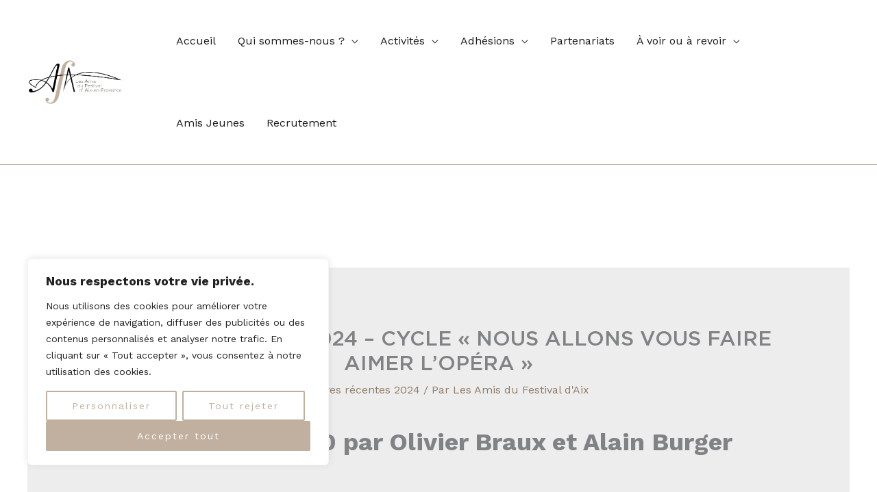

--- FILE ---
content_type: text/html; charset=UTF-8
request_url: https://amisdufestival-aix.org/cycle-nous-allons-vous-faire-aimer-lopera-mercredi-29-mai-2024/
body_size: 39494
content:
<!DOCTYPE html>
<html lang="fr-FR">
<head>
<meta charset="UTF-8">
<meta name="viewport" content="width=device-width, initial-scale=1">
	<link rel="profile" href="https://gmpg.org/xfn/11"> 
	<meta name='robots' content='index, follow, max-image-preview:large, max-snippet:-1, max-video-preview:-1' />

	<!-- This site is optimized with the Yoast SEO plugin v26.7 - https://yoast.com/wordpress/plugins/seo/ -->
	<title>MERCREDI 29 MAI 2024 - CYCLE &quot;NOUS ALLONS VOUS FAIRE AIMER L&#039;OPÉRA&quot; - Amis du Festival d’Aix</title>
	<link rel="canonical" href="https://amisdufestival-aix.org/cycle-nous-allons-vous-faire-aimer-lopera-mercredi-29-mai-2024/" />
	<meta property="og:locale" content="fr_FR" />
	<meta property="og:type" content="article" />
	<meta property="og:title" content="MERCREDI 29 MAI 2024 - CYCLE &quot;NOUS ALLONS VOUS FAIRE AIMER L&#039;OPÉRA&quot; - Amis du Festival d’Aix" />
	<meta property="og:description" content="à l&#039;UTL de Marseille : &quot; Mozart : vers le théâtre lyrique &quot; par Olivier Braux et Alain Burger" />
	<meta property="og:url" content="https://amisdufestival-aix.org/cycle-nous-allons-vous-faire-aimer-lopera-mercredi-29-mai-2024/" />
	<meta property="og:site_name" content="Amis du Festival d’Aix" />
	<meta property="article:published_time" content="2024-02-04T11:02:58+00:00" />
	<meta property="article:modified_time" content="2025-01-27T14:50:16+00:00" />
	<meta name="author" content="Les Amis du Festival d&#039;Aix" />
	<meta name="twitter:card" content="summary_large_image" />
	<meta name="twitter:label1" content="Écrit par" />
	<meta name="twitter:data1" content="Les Amis du Festival d&#039;Aix" />
	<meta name="twitter:label2" content="Durée de lecture estimée" />
	<meta name="twitter:data2" content="1 minute" />
	<script type="application/ld+json" class="yoast-schema-graph">{"@context":"https://schema.org","@graph":[{"@type":"Article","@id":"https://amisdufestival-aix.org/cycle-nous-allons-vous-faire-aimer-lopera-mercredi-29-mai-2024/#article","isPartOf":{"@id":"https://amisdufestival-aix.org/cycle-nous-allons-vous-faire-aimer-lopera-mercredi-29-mai-2024/"},"author":{"name":"Les Amis du Festival d'Aix","@id":"https://amisdufestival-aix.org/#/schema/person/c17389252091d766ab25320fc3fbddde"},"headline":"MERCREDI 29 MAI 2024 &#8211; CYCLE « NOUS ALLONS VOUS FAIRE AIMER L&rsquo;OPÉRA »","datePublished":"2024-02-04T11:02:58+00:00","dateModified":"2025-01-27T14:50:16+00:00","mainEntityOfPage":{"@id":"https://amisdufestival-aix.org/cycle-nous-allons-vous-faire-aimer-lopera-mercredi-29-mai-2024/"},"wordCount":114,"publisher":{"@id":"https://amisdufestival-aix.org/#organization"},"articleSection":["Archives récentes 2024"],"inLanguage":"fr-FR"},{"@type":"WebPage","@id":"https://amisdufestival-aix.org/cycle-nous-allons-vous-faire-aimer-lopera-mercredi-29-mai-2024/","url":"https://amisdufestival-aix.org/cycle-nous-allons-vous-faire-aimer-lopera-mercredi-29-mai-2024/","name":"MERCREDI 29 MAI 2024 - CYCLE \"NOUS ALLONS VOUS FAIRE AIMER L'OPÉRA\" - Amis du Festival d’Aix","isPartOf":{"@id":"https://amisdufestival-aix.org/#website"},"datePublished":"2024-02-04T11:02:58+00:00","dateModified":"2025-01-27T14:50:16+00:00","breadcrumb":{"@id":"https://amisdufestival-aix.org/cycle-nous-allons-vous-faire-aimer-lopera-mercredi-29-mai-2024/#breadcrumb"},"inLanguage":"fr-FR","potentialAction":[{"@type":"ReadAction","target":["https://amisdufestival-aix.org/cycle-nous-allons-vous-faire-aimer-lopera-mercredi-29-mai-2024/"]}]},{"@type":"BreadcrumbList","@id":"https://amisdufestival-aix.org/cycle-nous-allons-vous-faire-aimer-lopera-mercredi-29-mai-2024/#breadcrumb","itemListElement":[{"@type":"ListItem","position":1,"name":"Accueil","item":"https://amisdufestival-aix.org/"},{"@type":"ListItem","position":2,"name":"MERCREDI 29 MAI 2024 &#8211; CYCLE « NOUS ALLONS VOUS FAIRE AIMER L&rsquo;OPÉRA »"}]},{"@type":"WebSite","@id":"https://amisdufestival-aix.org/#website","url":"https://amisdufestival-aix.org/","name":"Amis du Festival d’Aix","description":"L’association des Amis du Festival d’Aix","publisher":{"@id":"https://amisdufestival-aix.org/#organization"},"potentialAction":[{"@type":"SearchAction","target":{"@type":"EntryPoint","urlTemplate":"https://amisdufestival-aix.org/?s={search_term_string}"},"query-input":{"@type":"PropertyValueSpecification","valueRequired":true,"valueName":"search_term_string"}}],"inLanguage":"fr-FR"},{"@type":"Organization","@id":"https://amisdufestival-aix.org/#organization","name":"Amis du Festival d’Aix","url":"https://amisdufestival-aix.org/","logo":{"@type":"ImageObject","inLanguage":"fr-FR","@id":"https://amisdufestival-aix.org/#/schema/logo/image/","url":"https://amisdufestival-aix.org/wp-content/uploads/2023/11/cropped-LOGO.webp","contentUrl":"https://amisdufestival-aix.org/wp-content/uploads/2023/11/cropped-LOGO.webp","width":464,"height":281,"caption":"Amis du Festival d’Aix"},"image":{"@id":"https://amisdufestival-aix.org/#/schema/logo/image/"}},{"@type":"Person","@id":"https://amisdufestival-aix.org/#/schema/person/c17389252091d766ab25320fc3fbddde","name":"Les Amis du Festival d'Aix","image":{"@type":"ImageObject","inLanguage":"fr-FR","@id":"https://amisdufestival-aix.org/#/schema/person/image/","url":"https://secure.gravatar.com/avatar/5cbe50fd946fbd7ebb45a66b54714fae052b4deecc959456780bf32b23e566d3?s=96&d=mm&r=g","contentUrl":"https://secure.gravatar.com/avatar/5cbe50fd946fbd7ebb45a66b54714fae052b4deecc959456780bf32b23e566d3?s=96&d=mm&r=g","caption":"Les Amis du Festival d'Aix"},"sameAs":["https://amisdufestival-aix.org"],"url":"https://amisdufestival-aix.org/author/les-amis-du-festival-daix/"}]}</script>
	<!-- / Yoast SEO plugin. -->


<link rel='dns-prefetch' href='//www.googletagmanager.com' />
<link rel='dns-prefetch' href='//fonts.googleapis.com' />
<link rel="alternate" type="application/rss+xml" title="Amis du Festival d’Aix &raquo; Flux" href="https://amisdufestival-aix.org/feed/" />
<link rel="alternate" type="application/rss+xml" title="Amis du Festival d’Aix &raquo; Flux des commentaires" href="https://amisdufestival-aix.org/comments/feed/" />
<link rel="alternate" title="oEmbed (JSON)" type="application/json+oembed" href="https://amisdufestival-aix.org/wp-json/oembed/1.0/embed?url=https%3A%2F%2Famisdufestival-aix.org%2Fcycle-nous-allons-vous-faire-aimer-lopera-mercredi-29-mai-2024%2F" />
<link rel="alternate" title="oEmbed (XML)" type="text/xml+oembed" href="https://amisdufestival-aix.org/wp-json/oembed/1.0/embed?url=https%3A%2F%2Famisdufestival-aix.org%2Fcycle-nous-allons-vous-faire-aimer-lopera-mercredi-29-mai-2024%2F&#038;format=xml" />
<style id='wp-img-auto-sizes-contain-inline-css'>
img:is([sizes=auto i],[sizes^="auto," i]){contain-intrinsic-size:3000px 1500px}
/*# sourceURL=wp-img-auto-sizes-contain-inline-css */
</style>
<link rel='stylesheet' id='astra-theme-css-css' href='https://amisdufestival-aix.org/wp-content/themes/astra/assets/css/minified/frontend.min.css?ver=4.12.0' media='all' />
<style id='astra-theme-css-inline-css'>
.ast-no-sidebar .entry-content .alignfull {margin-left: calc( -50vw + 50%);margin-right: calc( -50vw + 50%);max-width: 100vw;width: 100vw;}.ast-no-sidebar .entry-content .alignwide {margin-left: calc(-41vw + 50%);margin-right: calc(-41vw + 50%);max-width: unset;width: unset;}.ast-no-sidebar .entry-content .alignfull .alignfull,.ast-no-sidebar .entry-content .alignfull .alignwide,.ast-no-sidebar .entry-content .alignwide .alignfull,.ast-no-sidebar .entry-content .alignwide .alignwide,.ast-no-sidebar .entry-content .wp-block-column .alignfull,.ast-no-sidebar .entry-content .wp-block-column .alignwide{width: 100%;margin-left: auto;margin-right: auto;}.wp-block-gallery,.blocks-gallery-grid {margin: 0;}.wp-block-separator {max-width: 100px;}.wp-block-separator.is-style-wide,.wp-block-separator.is-style-dots {max-width: none;}.entry-content .has-2-columns .wp-block-column:first-child {padding-right: 10px;}.entry-content .has-2-columns .wp-block-column:last-child {padding-left: 10px;}@media (max-width: 782px) {.entry-content .wp-block-columns .wp-block-column {flex-basis: 100%;}.entry-content .has-2-columns .wp-block-column:first-child {padding-right: 0;}.entry-content .has-2-columns .wp-block-column:last-child {padding-left: 0;}}body .entry-content .wp-block-latest-posts {margin-left: 0;}body .entry-content .wp-block-latest-posts li {list-style: none;}.ast-no-sidebar .ast-container .entry-content .wp-block-latest-posts {margin-left: 0;}.ast-header-break-point .entry-content .alignwide {margin-left: auto;margin-right: auto;}.entry-content .blocks-gallery-item img {margin-bottom: auto;}.wp-block-pullquote {border-top: 4px solid #555d66;border-bottom: 4px solid #555d66;color: #40464d;}:root{--ast-post-nav-space:0;--ast-container-default-xlg-padding:6.67em;--ast-container-default-lg-padding:5.67em;--ast-container-default-slg-padding:4.34em;--ast-container-default-md-padding:3.34em;--ast-container-default-sm-padding:6.67em;--ast-container-default-xs-padding:2.4em;--ast-container-default-xxs-padding:1.4em;--ast-code-block-background:#EEEEEE;--ast-comment-inputs-background:#FAFAFA;--ast-normal-container-width:1200px;--ast-narrow-container-width:750px;--ast-blog-title-font-weight:normal;--ast-blog-meta-weight:inherit;--ast-global-color-primary:var(--ast-global-color-5);--ast-global-color-secondary:var(--ast-global-color-4);--ast-global-color-alternate-background:var(--ast-global-color-7);--ast-global-color-subtle-background:var(--ast-global-color-6);--ast-bg-style-guide:var( --ast-global-color-secondary,--ast-global-color-5 );--ast-shadow-style-guide:0px 0px 4px 0 #00000057;--ast-global-dark-bg-style:#fff;--ast-global-dark-lfs:#fbfbfb;--ast-widget-bg-color:#fafafa;--ast-wc-container-head-bg-color:#fbfbfb;--ast-title-layout-bg:#eeeeee;--ast-search-border-color:#e7e7e7;--ast-lifter-hover-bg:#e6e6e6;--ast-gallery-block-color:#000;--srfm-color-input-label:var(--ast-global-color-2);}html{font-size:100%;}a,.page-title{color:#8f7b66;}a:hover,a:focus{color:var(--ast-global-color-0);}body,button,input,select,textarea,.ast-button,.ast-custom-button{font-family:'Work Sans',sans-serif;font-weight:400;font-size:16px;font-size:1rem;}blockquote{color:var(--ast-global-color-6);}p,.entry-content p{margin-bottom:1em;}h1,h2,h3,h4,h5,h6,.entry-content :where(h1,h2,h3,h4,h5,h6),.site-title,.site-title a{font-family:gotham;line-height:1.1em;}.ast-site-identity .site-title a{color:var(--ast-global-color-2);}.ast-site-identity .site-title a:hover{color:var(--ast-global-color-0);}.site-title{font-size:35px;font-size:2.1875rem;display:none;}header .custom-logo-link img{max-width:150px;width:150px;}.astra-logo-svg{width:150px;}.site-header .site-description{font-size:15px;font-size:0.9375rem;display:none;}.entry-title{font-size:40px;font-size:2.5rem;}.archive .ast-article-post .ast-article-inner,.blog .ast-article-post .ast-article-inner,.archive .ast-article-post .ast-article-inner:hover,.blog .ast-article-post .ast-article-inner:hover{overflow:hidden;}h1,.entry-content :where(h1){font-size:48px;font-size:3rem;font-family:gotham;line-height:1.4em;}h2,.entry-content :where(h2){font-size:32px;font-size:2rem;font-family:gotham;line-height:1.3em;}h3,.entry-content :where(h3){font-size:24px;font-size:1.5rem;font-family:gotham;line-height:1.3em;}h4,.entry-content :where(h4){font-size:20px;font-size:1.25rem;line-height:1.2em;font-family:gotham;}h5,.entry-content :where(h5){font-size:18px;font-size:1.125rem;line-height:1.2em;font-family:gotham;}h6,.entry-content :where(h6){font-size:12px;font-size:0.75rem;line-height:1.25em;font-family:gotham;}::selection{background-color:var(--ast-global-color-0);color:#000000;}body,h1,h2,h3,h4,h5,h6,.entry-title a,.entry-content :where(h1,h2,h3,h4,h5,h6){color:var(--ast-global-color-6);}.tagcloud a:hover,.tagcloud a:focus,.tagcloud a.current-item{color:#ffffff;border-color:#8f7b66;background-color:#8f7b66;}input:focus,input[type="text"]:focus,input[type="email"]:focus,input[type="url"]:focus,input[type="password"]:focus,input[type="reset"]:focus,input[type="search"]:focus,textarea:focus{border-color:#8f7b66;}input[type="radio"]:checked,input[type=reset],input[type="checkbox"]:checked,input[type="checkbox"]:hover:checked,input[type="checkbox"]:focus:checked,input[type=range]::-webkit-slider-thumb{border-color:#8f7b66;background-color:#8f7b66;box-shadow:none;}.site-footer a:hover + .post-count,.site-footer a:focus + .post-count{background:#8f7b66;border-color:#8f7b66;}.single .nav-links .nav-previous,.single .nav-links .nav-next{color:#8f7b66;}.entry-meta,.entry-meta *{line-height:1.45;color:#8f7b66;}.entry-meta a:not(.ast-button):hover,.entry-meta a:not(.ast-button):hover *,.entry-meta a:not(.ast-button):focus,.entry-meta a:not(.ast-button):focus *,.page-links > .page-link,.page-links .page-link:hover,.post-navigation a:hover{color:var(--ast-global-color-0);}#cat option,.secondary .calendar_wrap thead a,.secondary .calendar_wrap thead a:visited{color:#8f7b66;}.secondary .calendar_wrap #today,.ast-progress-val span{background:#8f7b66;}.secondary a:hover + .post-count,.secondary a:focus + .post-count{background:#8f7b66;border-color:#8f7b66;}.calendar_wrap #today > a{color:#ffffff;}.page-links .page-link,.single .post-navigation a{color:#8f7b66;}.ast-search-menu-icon .search-form button.search-submit{padding:0 4px;}.ast-search-menu-icon form.search-form{padding-right:0;}.ast-search-menu-icon.slide-search input.search-field{width:0;}.ast-header-search .ast-search-menu-icon.ast-dropdown-active .search-form,.ast-header-search .ast-search-menu-icon.ast-dropdown-active .search-field:focus{transition:all 0.2s;}.search-form input.search-field:focus{outline:none;}.widget-title,.widget .wp-block-heading{font-size:22px;font-size:1.375rem;color:var(--ast-global-color-6);}.single .ast-author-details .author-title{color:var(--ast-global-color-0);}.ast-search-menu-icon.slide-search a:focus-visible:focus-visible,.astra-search-icon:focus-visible,#close:focus-visible,a:focus-visible,.ast-menu-toggle:focus-visible,.site .skip-link:focus-visible,.wp-block-loginout input:focus-visible,.wp-block-search.wp-block-search__button-inside .wp-block-search__inside-wrapper,.ast-header-navigation-arrow:focus-visible,.ast-orders-table__row .ast-orders-table__cell:focus-visible,a#ast-apply-coupon:focus-visible,#ast-apply-coupon:focus-visible,#close:focus-visible,.button.search-submit:focus-visible,#search_submit:focus,.normal-search:focus-visible,.ast-header-account-wrap:focus-visible,.astra-cart-drawer-close:focus,.ast-single-variation:focus,.ast-button:focus,.ast-builder-button-wrap:has(.ast-custom-button-link:focus),.ast-builder-button-wrap .ast-custom-button-link:focus{outline-style:dotted;outline-color:inherit;outline-width:thin;}input:focus,input[type="text"]:focus,input[type="email"]:focus,input[type="url"]:focus,input[type="password"]:focus,input[type="reset"]:focus,input[type="search"]:focus,input[type="number"]:focus,textarea:focus,.wp-block-search__input:focus,[data-section="section-header-mobile-trigger"] .ast-button-wrap .ast-mobile-menu-trigger-minimal:focus,.ast-mobile-popup-drawer.active .menu-toggle-close:focus,#ast-scroll-top:focus,#coupon_code:focus,#ast-coupon-code:focus{border-style:dotted;border-color:inherit;border-width:thin;}input{outline:none;}.ast-logo-title-inline .site-logo-img{padding-right:1em;}.site-logo-img img{ transition:all 0.2s linear;}body .ast-oembed-container *{position:absolute;top:0;width:100%;height:100%;left:0;}body .wp-block-embed-pocket-casts .ast-oembed-container *{position:unset;}.ast-single-post-featured-section + article {margin-top: 2em;}.site-content .ast-single-post-featured-section img {width: 100%;overflow: hidden;object-fit: cover;}.site > .ast-single-related-posts-container {margin-top: 0;}@media (min-width: 922px) {.ast-desktop .ast-container--narrow {max-width: var(--ast-narrow-container-width);margin: 0 auto;}}@media (max-width:921.9px){#ast-desktop-header{display:none;}}@media (min-width:922px){#ast-mobile-header{display:none;}}@media( max-width: 420px ) {.single .nav-links .nav-previous,.single .nav-links .nav-next {width: 100%;text-align: center;}}.wp-block-buttons.aligncenter{justify-content:center;}.ast-separate-container.ast-single-post.ast-right-sidebar #primary,.ast-separate-container.ast-single-post.ast-left-sidebar #primary,.ast-separate-container.ast-single-post #primary,.ast-plain-container.ast-single-post #primary,.ast-narrow-container.ast-single-post #primary{margin-top:150px;}.ast-separate-container #primary,.ast-narrow-container #primary{padding-top:0px;}.ast-separate-container #primary,.ast-narrow-container #primary{padding-bottom:0px;}@media (min-width:1200px){.ast-separate-container.ast-right-sidebar .entry-content .wp-block-image.alignfull,.ast-separate-container.ast-left-sidebar .entry-content .wp-block-image.alignfull,.ast-separate-container.ast-right-sidebar .entry-content .wp-block-cover.alignfull,.ast-separate-container.ast-left-sidebar .entry-content .wp-block-cover.alignfull{margin-left:-6.67em;margin-right:-6.67em;max-width:unset;width:unset;}.ast-separate-container.ast-right-sidebar .entry-content .wp-block-image.alignwide,.ast-separate-container.ast-left-sidebar .entry-content .wp-block-image.alignwide,.ast-separate-container.ast-right-sidebar .entry-content .wp-block-cover.alignwide,.ast-separate-container.ast-left-sidebar .entry-content .wp-block-cover.alignwide{margin-left:-20px;margin-right:-20px;max-width:unset;width:unset;}}@media (min-width:1200px){.wp-block-group .has-background{padding:20px;}}@media (min-width:1200px){.ast-no-sidebar.ast-separate-container .entry-content .wp-block-group.alignwide,.ast-no-sidebar.ast-separate-container .entry-content .wp-block-cover.alignwide{margin-left:-20px;margin-right:-20px;padding-left:20px;padding-right:20px;}.ast-no-sidebar.ast-separate-container .entry-content .wp-block-cover.alignfull,.ast-no-sidebar.ast-separate-container .entry-content .wp-block-group.alignfull{margin-left:-6.67em;margin-right:-6.67em;padding-left:6.67em;padding-right:6.67em;}}@media (min-width:1200px){.wp-block-cover-image.alignwide .wp-block-cover__inner-container,.wp-block-cover.alignwide .wp-block-cover__inner-container,.wp-block-cover-image.alignfull .wp-block-cover__inner-container,.wp-block-cover.alignfull .wp-block-cover__inner-container{width:100%;}}.wp-block-image.aligncenter{margin-left:auto;margin-right:auto;}.wp-block-table.aligncenter{margin-left:auto;margin-right:auto;}.wp-block-buttons .wp-block-button.is-style-outline .wp-block-button__link.wp-element-button,.ast-outline-button,.wp-block-uagb-buttons-child .uagb-buttons-repeater.ast-outline-button{border-color:var(--ast-global-color-4);border-top-width:2px;border-right-width:2px;border-bottom-width:2px;border-left-width:2px;font-family:'Poppins',sans-serif;font-weight:600;font-size:12px;font-size:0.75rem;line-height:1em;border-top-left-radius:8px;border-top-right-radius:8px;border-bottom-right-radius:8px;border-bottom-left-radius:8px;}.wp-block-button.is-style-outline .wp-block-button__link:hover,.wp-block-buttons .wp-block-button.is-style-outline .wp-block-button__link:focus,.wp-block-buttons .wp-block-button.is-style-outline > .wp-block-button__link:not(.has-text-color):hover,.wp-block-buttons .wp-block-button.wp-block-button__link.is-style-outline:not(.has-text-color):hover,.ast-outline-button:hover,.ast-outline-button:focus,.wp-block-uagb-buttons-child .uagb-buttons-repeater.ast-outline-button:hover,.wp-block-uagb-buttons-child .uagb-buttons-repeater.ast-outline-button:focus{background-color:var(--ast-global-color-2);border-color:var(--ast-global-color-2);}.wp-block-button .wp-block-button__link.wp-element-button.is-style-outline:not(.has-background),.wp-block-button.is-style-outline>.wp-block-button__link.wp-element-button:not(.has-background),.ast-outline-button{background-color:var(--ast-global-color-7);}.entry-content[data-ast-blocks-layout] > figure{margin-bottom:1em;}.elementor-widget-container .elementor-loop-container .e-loop-item[data-elementor-type="loop-item"]{width:100%;}@media (max-width:921px){.ast-left-sidebar #content > .ast-container{display:flex;flex-direction:column-reverse;width:100%;}.ast-separate-container .ast-article-post,.ast-separate-container .ast-article-single{padding:1.5em 2.14em;}.ast-author-box img.avatar{margin:20px 0 0 0;}}@media (min-width:922px){.ast-separate-container.ast-right-sidebar #primary,.ast-separate-container.ast-left-sidebar #primary{border:0;}.search-no-results.ast-separate-container #primary{margin-bottom:4em;}}.elementor-widget-button .elementor-button{border-style:solid;text-decoration:none;border-top-width:1px;border-right-width:1px;border-left-width:1px;border-bottom-width:1px;}body .elementor-button.elementor-size-sm,body .elementor-button.elementor-size-xs,body .elementor-button.elementor-size-md,body .elementor-button.elementor-size-lg,body .elementor-button.elementor-size-xl,body .elementor-button{border-top-left-radius:8px;border-top-right-radius:8px;border-bottom-right-radius:8px;border-bottom-left-radius:8px;padding-top:12px;padding-right:24px;padding-bottom:12px;padding-left:24px;}.elementor-widget-button .elementor-button{border-color:var(--ast-global-color-0);background-color:var(--ast-global-color-7);}.elementor-widget-button .elementor-button:hover,.elementor-widget-button .elementor-button:focus{color:var(--ast-global-color-0);background-color:var(--ast-global-color-5);border-color:var(--ast-global-color-2);}.wp-block-button .wp-block-button__link ,.elementor-widget-button .elementor-button,.elementor-widget-button .elementor-button:visited{color:var(--ast-global-color-2);}.elementor-widget-button .elementor-button{font-family:'Poppins',sans-serif;font-weight:600;font-size:12px;font-size:0.75rem;line-height:1em;text-transform:uppercase;letter-spacing:2px;}body .elementor-button.elementor-size-sm,body .elementor-button.elementor-size-xs,body .elementor-button.elementor-size-md,body .elementor-button.elementor-size-lg,body .elementor-button.elementor-size-xl,body .elementor-button{font-size:12px;font-size:0.75rem;}.wp-block-button .wp-block-button__link:hover,.wp-block-button .wp-block-button__link:focus{color:var(--ast-global-color-0);background-color:var(--ast-global-color-5);border-color:var(--ast-global-color-2);}.elementor-widget-heading h1.elementor-heading-title{line-height:1.4em;}.elementor-widget-heading h2.elementor-heading-title{line-height:1.3em;}.elementor-widget-heading h3.elementor-heading-title{line-height:1.3em;}.elementor-widget-heading h4.elementor-heading-title{line-height:1.2em;}.elementor-widget-heading h5.elementor-heading-title{line-height:1.2em;}.elementor-widget-heading h6.elementor-heading-title{line-height:1.25em;}.wp-block-button .wp-block-button__link{border-style:solid;border-top-width:1px;border-right-width:1px;border-left-width:1px;border-bottom-width:1px;border-color:var(--ast-global-color-0);background-color:var(--ast-global-color-7);color:var(--ast-global-color-2);font-family:'Poppins',sans-serif;font-weight:600;line-height:1em;text-transform:uppercase;letter-spacing:2px;font-size:12px;font-size:0.75rem;border-top-left-radius:8px;border-top-right-radius:8px;border-bottom-right-radius:8px;border-bottom-left-radius:8px;padding-top:12px;padding-right:24px;padding-bottom:12px;padding-left:24px;}.menu-toggle,button,.ast-button,.ast-custom-button,.button,input#submit,input[type="button"],input[type="submit"],input[type="reset"]{border-style:solid;border-top-width:1px;border-right-width:1px;border-left-width:1px;border-bottom-width:1px;color:var(--ast-global-color-2);border-color:var(--ast-global-color-0);background-color:var(--ast-global-color-7);padding-top:12px;padding-right:24px;padding-bottom:12px;padding-left:24px;font-family:'Poppins',sans-serif;font-weight:600;font-size:12px;font-size:0.75rem;line-height:1em;text-transform:uppercase;letter-spacing:2px;border-top-left-radius:8px;border-top-right-radius:8px;border-bottom-right-radius:8px;border-bottom-left-radius:8px;}button:focus,.menu-toggle:hover,button:hover,.ast-button:hover,.ast-custom-button:hover .button:hover,.ast-custom-button:hover ,input[type=reset]:hover,input[type=reset]:focus,input#submit:hover,input#submit:focus,input[type="button"]:hover,input[type="button"]:focus,input[type="submit"]:hover,input[type="submit"]:focus{color:var(--ast-global-color-0);background-color:var(--ast-global-color-5);border-color:var(--ast-global-color-2);}@media (max-width:921px){.ast-mobile-header-stack .main-header-bar .ast-search-menu-icon{display:inline-block;}.ast-header-break-point.ast-header-custom-item-outside .ast-mobile-header-stack .main-header-bar .ast-search-icon{margin:0;}.ast-comment-avatar-wrap img{max-width:2.5em;}.ast-comment-meta{padding:0 1.8888em 1.3333em;}.ast-separate-container .ast-comment-list li.depth-1{padding:1.5em 2.14em;}.ast-separate-container .comment-respond{padding:2em 2.14em;}}@media (min-width:544px){.ast-container{max-width:100%;}}@media (max-width:544px){.ast-separate-container .ast-article-post,.ast-separate-container .ast-article-single,.ast-separate-container .comments-title,.ast-separate-container .ast-archive-description{padding:1.5em 1em;}.ast-separate-container #content .ast-container{padding-left:0.54em;padding-right:0.54em;}.ast-separate-container .ast-comment-list .bypostauthor{padding:.5em;}.ast-search-menu-icon.ast-dropdown-active .search-field{width:170px;}} #ast-mobile-header .ast-site-header-cart-li a{pointer-events:none;}body,.ast-separate-container{background-color:var(--ast-global-color-5);background-image:none;}.ast-no-sidebar.ast-separate-container .entry-content .alignfull {margin-left: -6.67em;margin-right: -6.67em;width: auto;}@media (max-width: 1200px) {.ast-no-sidebar.ast-separate-container .entry-content .alignfull {margin-left: -2.4em;margin-right: -2.4em;}}@media (max-width: 768px) {.ast-no-sidebar.ast-separate-container .entry-content .alignfull {margin-left: -2.14em;margin-right: -2.14em;}}@media (max-width: 544px) {.ast-no-sidebar.ast-separate-container .entry-content .alignfull {margin-left: -1em;margin-right: -1em;}}.ast-no-sidebar.ast-separate-container .entry-content .alignwide {margin-left: -20px;margin-right: -20px;}.ast-no-sidebar.ast-separate-container .entry-content .wp-block-column .alignfull,.ast-no-sidebar.ast-separate-container .entry-content .wp-block-column .alignwide {margin-left: auto;margin-right: auto;width: 100%;}@media (max-width:921px){.site-title{display:none;}.site-header .site-description{display:none;}h1,.entry-content :where(h1){font-size:30px;}h2,.entry-content :where(h2){font-size:25px;}h3,.entry-content :where(h3){font-size:20px;}}@media (max-width:544px){.site-title{display:none;}.site-header .site-description{display:none;}h1,.entry-content :where(h1){font-size:24px;}h2,.entry-content :where(h2){font-size:22px;}h3,.entry-content :where(h3){font-size:20px;}h4,.entry-content :where(h4){font-size:18px;font-size:1.125rem;}h5,.entry-content :where(h5){font-size:16px;font-size:1rem;}h6,.entry-content :where(h6){font-size:12px;font-size:0.75rem;}header .custom-logo-link img,.ast-header-break-point .site-branding img,.ast-header-break-point .custom-logo-link img{max-width:120px;width:120px;}.astra-logo-svg{width:120px;}.ast-header-break-point .site-logo-img .custom-mobile-logo-link img{max-width:120px;}}@media (max-width:921px){html{font-size:91.2%;}}@media (max-width:544px){html{font-size:91.2%;}}@media (min-width:922px){.ast-container{max-width:1240px;}}@font-face {font-family: "Astra";src: url(https://amisdufestival-aix.org/wp-content/themes/astra/assets/fonts/astra.woff) format("woff"),url(https://amisdufestival-aix.org/wp-content/themes/astra/assets/fonts/astra.ttf) format("truetype"),url(https://amisdufestival-aix.org/wp-content/themes/astra/assets/fonts/astra.svg#astra) format("svg");font-weight: normal;font-style: normal;font-display: fallback;}@media (min-width:922px){.main-header-menu .sub-menu .menu-item.ast-left-align-sub-menu:hover > .sub-menu,.main-header-menu .sub-menu .menu-item.ast-left-align-sub-menu.focus > .sub-menu{margin-left:-0px;}}.site .comments-area{padding-bottom:3em;}.footer-widget-area[data-section^="section-fb-html-"] .ast-builder-html-element{text-align:center;}.astra-icon-down_arrow::after {content: "\e900";font-family: Astra;}.astra-icon-close::after {content: "\e5cd";font-family: Astra;}.astra-icon-drag_handle::after {content: "\e25d";font-family: Astra;}.astra-icon-format_align_justify::after {content: "\e235";font-family: Astra;}.astra-icon-menu::after {content: "\e5d2";font-family: Astra;}.astra-icon-reorder::after {content: "\e8fe";font-family: Astra;}.astra-icon-search::after {content: "\e8b6";font-family: Astra;}.astra-icon-zoom_in::after {content: "\e56b";font-family: Astra;}.astra-icon-check-circle::after {content: "\e901";font-family: Astra;}.astra-icon-shopping-cart::after {content: "\f07a";font-family: Astra;}.astra-icon-shopping-bag::after {content: "\f290";font-family: Astra;}.astra-icon-shopping-basket::after {content: "\f291";font-family: Astra;}.astra-icon-circle-o::after {content: "\e903";font-family: Astra;}.astra-icon-certificate::after {content: "\e902";font-family: Astra;}blockquote {padding: 1.2em;}:root .has-ast-global-color-0-color{color:var(--ast-global-color-0);}:root .has-ast-global-color-0-background-color{background-color:var(--ast-global-color-0);}:root .wp-block-button .has-ast-global-color-0-color{color:var(--ast-global-color-0);}:root .wp-block-button .has-ast-global-color-0-background-color{background-color:var(--ast-global-color-0);}:root .has-ast-global-color-1-color{color:var(--ast-global-color-1);}:root .has-ast-global-color-1-background-color{background-color:var(--ast-global-color-1);}:root .wp-block-button .has-ast-global-color-1-color{color:var(--ast-global-color-1);}:root .wp-block-button .has-ast-global-color-1-background-color{background-color:var(--ast-global-color-1);}:root .has-ast-global-color-2-color{color:var(--ast-global-color-2);}:root .has-ast-global-color-2-background-color{background-color:var(--ast-global-color-2);}:root .wp-block-button .has-ast-global-color-2-color{color:var(--ast-global-color-2);}:root .wp-block-button .has-ast-global-color-2-background-color{background-color:var(--ast-global-color-2);}:root .has-ast-global-color-3-color{color:var(--ast-global-color-3);}:root .has-ast-global-color-3-background-color{background-color:var(--ast-global-color-3);}:root .wp-block-button .has-ast-global-color-3-color{color:var(--ast-global-color-3);}:root .wp-block-button .has-ast-global-color-3-background-color{background-color:var(--ast-global-color-3);}:root .has-ast-global-color-4-color{color:var(--ast-global-color-4);}:root .has-ast-global-color-4-background-color{background-color:var(--ast-global-color-4);}:root .wp-block-button .has-ast-global-color-4-color{color:var(--ast-global-color-4);}:root .wp-block-button .has-ast-global-color-4-background-color{background-color:var(--ast-global-color-4);}:root .has-ast-global-color-5-color{color:var(--ast-global-color-5);}:root .has-ast-global-color-5-background-color{background-color:var(--ast-global-color-5);}:root .wp-block-button .has-ast-global-color-5-color{color:var(--ast-global-color-5);}:root .wp-block-button .has-ast-global-color-5-background-color{background-color:var(--ast-global-color-5);}:root .has-ast-global-color-6-color{color:var(--ast-global-color-6);}:root .has-ast-global-color-6-background-color{background-color:var(--ast-global-color-6);}:root .wp-block-button .has-ast-global-color-6-color{color:var(--ast-global-color-6);}:root .wp-block-button .has-ast-global-color-6-background-color{background-color:var(--ast-global-color-6);}:root .has-ast-global-color-7-color{color:var(--ast-global-color-7);}:root .has-ast-global-color-7-background-color{background-color:var(--ast-global-color-7);}:root .wp-block-button .has-ast-global-color-7-color{color:var(--ast-global-color-7);}:root .wp-block-button .has-ast-global-color-7-background-color{background-color:var(--ast-global-color-7);}:root .has-ast-global-color-8-color{color:var(--ast-global-color-8);}:root .has-ast-global-color-8-background-color{background-color:var(--ast-global-color-8);}:root .wp-block-button .has-ast-global-color-8-color{color:var(--ast-global-color-8);}:root .wp-block-button .has-ast-global-color-8-background-color{background-color:var(--ast-global-color-8);}:root{--ast-global-color-0:#c1b09f;--ast-global-color-1:#de463b;--ast-global-color-2:#1a1a1a;--ast-global-color-3:#5f656c;--ast-global-color-4:#ededed;--ast-global-color-5:#ffffff;--ast-global-color-6:#111111;--ast-global-color-7:#ffffff;--ast-global-color-8:rgba(0,0,0,0.06);}:root {--ast-border-color : #c1b09f;}.site .site-content #primary{margin-top:150px;}.ast-single-entry-banner {-js-display: flex;display: flex;flex-direction: column;justify-content: center;text-align: center;position: relative;background: var(--ast-title-layout-bg);}.ast-single-entry-banner[data-banner-layout="layout-1"] {max-width: 1200px;background: inherit;padding: 20px 0;}.ast-single-entry-banner[data-banner-width-type="custom"] {margin: 0 auto;width: 100%;}.ast-single-entry-banner + .site-content .entry-header {margin-bottom: 0;}.site .ast-author-avatar {--ast-author-avatar-size: ;}a.ast-underline-text {text-decoration: underline;}.ast-container > .ast-terms-link {position: relative;display: block;}a.ast-button.ast-badge-tax {padding: 4px 8px;border-radius: 3px;font-size: inherit;}header.entry-header{text-align:left;}header.entry-header .entry-title{font-size:30px;font-size:1.875rem;}header.entry-header > *:not(:last-child){margin-bottom:10px;}@media (max-width:921px){header.entry-header{text-align:left;}}@media (max-width:544px){header.entry-header{text-align:left;}}.ast-archive-entry-banner {-js-display: flex;display: flex;flex-direction: column;justify-content: center;text-align: center;position: relative;background: var(--ast-title-layout-bg);}.ast-archive-entry-banner[data-banner-width-type="custom"] {margin: 0 auto;width: 100%;}.ast-archive-entry-banner[data-banner-layout="layout-1"] {background: inherit;padding: 20px 0;text-align: left;}body.archive .ast-archive-description{max-width:1200px;width:100%;text-align:center;padding-top:3em;padding-right:3em;padding-bottom:3em;padding-left:3em;}body.archive .ast-archive-description .ast-archive-title,body.archive .ast-archive-description .ast-archive-title *{font-size:40px;font-size:2.5rem;}body.archive .ast-archive-description > *:not(:last-child){margin-bottom:10px;}@media (max-width:921px){body.archive .ast-archive-description{text-align:left;}}@media (max-width:544px){body.archive .ast-archive-description{text-align:left;}}.ast-breadcrumbs .trail-browse,.ast-breadcrumbs .trail-items,.ast-breadcrumbs .trail-items li{display:inline-block;margin:0;padding:0;border:none;background:inherit;text-indent:0;text-decoration:none;}.ast-breadcrumbs .trail-browse{font-size:inherit;font-style:inherit;font-weight:inherit;color:inherit;}.ast-breadcrumbs .trail-items{list-style:none;}.trail-items li::after{padding:0 0.3em;content:"\00bb";}.trail-items li:last-of-type::after{display:none;}h1,h2,h3,h4,h5,h6,.entry-content :where(h1,h2,h3,h4,h5,h6){color:var(--ast-global-color-2);}@media (max-width:921px){.ast-builder-grid-row-container.ast-builder-grid-row-tablet-3-firstrow .ast-builder-grid-row > *:first-child,.ast-builder-grid-row-container.ast-builder-grid-row-tablet-3-lastrow .ast-builder-grid-row > *:last-child{grid-column:1 / -1;}}@media (max-width:544px){.ast-builder-grid-row-container.ast-builder-grid-row-mobile-3-firstrow .ast-builder-grid-row > *:first-child,.ast-builder-grid-row-container.ast-builder-grid-row-mobile-3-lastrow .ast-builder-grid-row > *:last-child{grid-column:1 / -1;}}.ast-builder-layout-element[data-section="title_tagline"]{display:flex;}@media (max-width:921px){.ast-header-break-point .ast-builder-layout-element[data-section="title_tagline"]{display:flex;}}@media (max-width:544px){.ast-header-break-point .ast-builder-layout-element[data-section="title_tagline"]{display:flex;}}.ast-builder-menu-1{font-family:inherit;font-weight:500;}.ast-builder-menu-1 .menu-item > .menu-link{font-size:16px;font-size:1rem;color:var(--ast-global-color-2);}.ast-builder-menu-1 .menu-item > .ast-menu-toggle{color:var(--ast-global-color-2);}.ast-builder-menu-1 .menu-item:hover > .menu-link,.ast-builder-menu-1 .inline-on-mobile .menu-item:hover > .ast-menu-toggle{color:var(--ast-global-color-0);}.ast-builder-menu-1 .menu-item:hover > .ast-menu-toggle{color:var(--ast-global-color-0);}.ast-builder-menu-1 .menu-item.current-menu-item > .menu-link,.ast-builder-menu-1 .inline-on-mobile .menu-item.current-menu-item > .ast-menu-toggle,.ast-builder-menu-1 .current-menu-ancestor > .menu-link{color:var(--ast-global-color-0);}.ast-builder-menu-1 .menu-item.current-menu-item > .ast-menu-toggle{color:var(--ast-global-color-0);}.ast-builder-menu-1 .sub-menu,.ast-builder-menu-1 .inline-on-mobile .sub-menu{border-top-width:2px;border-bottom-width:0px;border-right-width:0px;border-left-width:0px;border-color:var(--ast-global-color-0);border-style:solid;}.ast-builder-menu-1 .sub-menu .sub-menu{top:-2px;}.ast-builder-menu-1 .main-header-menu > .menu-item > .sub-menu,.ast-builder-menu-1 .main-header-menu > .menu-item > .astra-full-megamenu-wrapper{margin-top:0px;}.ast-desktop .ast-builder-menu-1 .main-header-menu > .menu-item > .sub-menu:before,.ast-desktop .ast-builder-menu-1 .main-header-menu > .menu-item > .astra-full-megamenu-wrapper:before{height:calc( 0px + 2px + 5px );}.ast-desktop .ast-builder-menu-1 .menu-item .sub-menu .menu-link,.ast-header-break-point .main-navigation ul .menu-item .menu-link{border-bottom-width:1px;border-color:var(--ast-global-color-5);border-style:solid;}.ast-desktop .ast-builder-menu-1 .menu-item .sub-menu:last-child > .menu-item > .menu-link,.ast-header-break-point .main-navigation ul .menu-item .menu-link{border-bottom-width:1px;}.ast-desktop .ast-builder-menu-1 .menu-item:last-child > .menu-item > .menu-link{border-bottom-width:0;}@media (max-width:921px){.ast-builder-menu-1 .main-header-menu .menu-item > .menu-link{color:var(--ast-global-color-3);}.ast-builder-menu-1 .menu-item > .ast-menu-toggle{color:var(--ast-global-color-3);}.ast-builder-menu-1 .menu-item:hover > .menu-link,.ast-builder-menu-1 .inline-on-mobile .menu-item:hover > .ast-menu-toggle{color:var(--ast-global-color-1);}.ast-builder-menu-1 .menu-item:hover > .ast-menu-toggle{color:var(--ast-global-color-1);}.ast-builder-menu-1 .menu-item.current-menu-item > .menu-link,.ast-builder-menu-1 .inline-on-mobile .menu-item.current-menu-item > .ast-menu-toggle,.ast-builder-menu-1 .current-menu-ancestor > .menu-link,.ast-builder-menu-1 .current-menu-ancestor > .ast-menu-toggle{color:var(--ast-global-color-1);}.ast-builder-menu-1 .menu-item.current-menu-item > .ast-menu-toggle{color:var(--ast-global-color-1);}.ast-header-break-point .ast-builder-menu-1 .menu-item.menu-item-has-children > .ast-menu-toggle{top:0;}.ast-builder-menu-1 .inline-on-mobile .menu-item.menu-item-has-children > .ast-menu-toggle{right:-15px;}.ast-builder-menu-1 .menu-item-has-children > .menu-link:after{content:unset;}.ast-builder-menu-1 .main-header-menu > .menu-item > .sub-menu,.ast-builder-menu-1 .main-header-menu > .menu-item > .astra-full-megamenu-wrapper{margin-top:0;}}@media (max-width:544px){.ast-header-break-point .ast-builder-menu-1 .menu-item.menu-item-has-children > .ast-menu-toggle{top:0;}.ast-builder-menu-1 .main-header-menu > .menu-item > .sub-menu,.ast-builder-menu-1 .main-header-menu > .menu-item > .astra-full-megamenu-wrapper{margin-top:0;}}.ast-builder-menu-1{display:flex;}@media (max-width:921px){.ast-header-break-point .ast-builder-menu-1{display:flex;}}@media (max-width:544px){.ast-header-break-point .ast-builder-menu-1{display:flex;}}.ast-desktop .ast-menu-hover-style-underline > .menu-item > .menu-link:before,.ast-desktop .ast-menu-hover-style-overline > .menu-item > .menu-link:before {content: "";position: absolute;width: 100%;right: 50%;height: 1px;background-color: transparent;transform: scale(0,0) translate(-50%,0);transition: transform .3s ease-in-out,color .0s ease-in-out;}.ast-desktop .ast-menu-hover-style-underline > .menu-item:hover > .menu-link:before,.ast-desktop .ast-menu-hover-style-overline > .menu-item:hover > .menu-link:before {width: calc(100% - 1.2em);background-color: currentColor;transform: scale(1,1) translate(50%,0);}.ast-desktop .ast-menu-hover-style-underline > .menu-item > .menu-link:before {bottom: 0;}.ast-desktop .ast-menu-hover-style-overline > .menu-item > .menu-link:before {top: 0;}.ast-desktop .ast-menu-hover-style-zoom > .menu-item > .menu-link:hover {transition: all .3s ease;transform: scale(1.2);}.site-below-footer-wrap{padding-top:20px;padding-bottom:20px;}.site-below-footer-wrap[data-section="section-below-footer-builder"]{background-color:var(--ast-global-color-6);background-image:none;min-height:80px;}.site-below-footer-wrap[data-section="section-below-footer-builder"] .ast-builder-grid-row{max-width:1200px;min-height:80px;margin-left:auto;margin-right:auto;}.site-below-footer-wrap[data-section="section-below-footer-builder"] .ast-builder-grid-row,.site-below-footer-wrap[data-section="section-below-footer-builder"] .site-footer-section{align-items:flex-start;}.site-below-footer-wrap[data-section="section-below-footer-builder"].ast-footer-row-inline .site-footer-section{display:flex;margin-bottom:0;}.ast-builder-grid-row-2-equal .ast-builder-grid-row{grid-template-columns:repeat( 2,1fr );}@media (max-width:921px){.site-below-footer-wrap[data-section="section-below-footer-builder"].ast-footer-row-tablet-inline .site-footer-section{display:flex;margin-bottom:0;}.site-below-footer-wrap[data-section="section-below-footer-builder"].ast-footer-row-tablet-stack .site-footer-section{display:block;margin-bottom:10px;}.ast-builder-grid-row-container.ast-builder-grid-row-tablet-2-equal .ast-builder-grid-row{grid-template-columns:repeat( 2,1fr );}}@media (max-width:544px){.site-below-footer-wrap[data-section="section-below-footer-builder"].ast-footer-row-mobile-inline .site-footer-section{display:flex;margin-bottom:0;}.site-below-footer-wrap[data-section="section-below-footer-builder"].ast-footer-row-mobile-stack .site-footer-section{display:block;margin-bottom:10px;}.ast-builder-grid-row-container.ast-builder-grid-row-mobile-full .ast-builder-grid-row{grid-template-columns:1fr;}}.site-below-footer-wrap[data-section="section-below-footer-builder"]{padding-top:40px;padding-left:20px;padding-right:20px;margin-top:0px;margin-bottom:0px;margin-left:0px;margin-right:0px;}.site-below-footer-wrap[data-section="section-below-footer-builder"]{display:grid;}@media (max-width:921px){.ast-header-break-point .site-below-footer-wrap[data-section="section-below-footer-builder"]{display:grid;}}@media (max-width:544px){.ast-header-break-point .site-below-footer-wrap[data-section="section-below-footer-builder"]{display:grid;}}.ast-builder-html-element img.alignnone{display:inline-block;}.ast-builder-html-element p:first-child{margin-top:0;}.ast-builder-html-element p:last-child{margin-bottom:0;}.ast-header-break-point .main-header-bar .ast-builder-html-element{line-height:1.85714285714286;}.footer-widget-area[data-section="section-fb-html-2"] .ast-builder-html-element{color:var(--ast-global-color-5);font-size:14px;font-size:0.875rem;}.footer-widget-area[data-section="section-fb-html-2"]{font-size:14px;font-size:0.875rem;}.footer-widget-area[data-section="section-fb-html-2"]{display:block;}@media (max-width:921px){.ast-header-break-point .footer-widget-area[data-section="section-fb-html-2"]{display:block;}}@media (max-width:544px){.ast-header-break-point .footer-widget-area[data-section="section-fb-html-2"]{display:block;}}.footer-widget-area[data-section="section-fb-html-2"] .ast-builder-html-element{text-align:right;}@media (max-width:921px){.footer-widget-area[data-section="section-fb-html-2"] .ast-builder-html-element{text-align:right;}}@media (max-width:544px){.footer-widget-area[data-section="section-fb-html-2"] .ast-builder-html-element{text-align:center;}}.ast-footer-copyright{text-align:left;}.ast-footer-copyright.site-footer-focus-item {color:var(--ast-global-color-5);}@media (max-width:921px){.ast-footer-copyright{text-align:left;}}@media (max-width:544px){.ast-footer-copyright{text-align:center;}}.ast-footer-copyright.site-footer-focus-item {font-size:14px;font-size:0.875rem;}.ast-footer-copyright.ast-builder-layout-element{display:flex;}@media (max-width:921px){.ast-header-break-point .ast-footer-copyright.ast-builder-layout-element{display:flex;}}@media (max-width:544px){.ast-header-break-point .ast-footer-copyright.ast-builder-layout-element{display:flex;}}.site-footer{background-color:#111111;background-image:none;}.ast-hfb-header .site-footer{margin-top:30px;margin-bottom:0px;margin-left:0px;margin-right:0px;}.site-primary-footer-wrap{padding-top:45px;padding-bottom:45px;}.site-primary-footer-wrap[data-section="section-primary-footer-builder"]{background-color:var(--ast-global-color-7);background-image:none;border-style:solid;border-width:0px;border-top-width:1px;border-top-color:var(--ast-global-color-3);}.site-primary-footer-wrap[data-section="section-primary-footer-builder"] .ast-builder-grid-row{max-width:1200px;margin-left:auto;margin-right:auto;}.site-primary-footer-wrap[data-section="section-primary-footer-builder"] .ast-builder-grid-row,.site-primary-footer-wrap[data-section="section-primary-footer-builder"] .site-footer-section{align-items:flex-start;}.site-primary-footer-wrap[data-section="section-primary-footer-builder"].ast-footer-row-inline .site-footer-section{display:flex;margin-bottom:0;}.ast-builder-grid-row-5-equal .ast-builder-grid-row{grid-template-columns:repeat( 5,1fr );}@media (max-width:921px){.site-primary-footer-wrap[data-section="section-primary-footer-builder"].ast-footer-row-tablet-inline .site-footer-section{display:flex;margin-bottom:0;}.site-primary-footer-wrap[data-section="section-primary-footer-builder"].ast-footer-row-tablet-stack .site-footer-section{display:block;margin-bottom:10px;}.ast-builder-grid-row-container.ast-builder-grid-row-tablet-5-equal .ast-builder-grid-row{grid-template-columns:repeat( 5,1fr );}}@media (max-width:544px){.site-primary-footer-wrap[data-section="section-primary-footer-builder"].ast-footer-row-mobile-inline .site-footer-section{display:flex;margin-bottom:0;}.site-primary-footer-wrap[data-section="section-primary-footer-builder"].ast-footer-row-mobile-stack .site-footer-section{display:block;margin-bottom:10px;}.ast-builder-grid-row-container.ast-builder-grid-row-mobile-full .ast-builder-grid-row{grid-template-columns:1fr;}}.site-primary-footer-wrap[data-section="section-primary-footer-builder"]{padding-top:20px;padding-bottom:40px;padding-left:0px;padding-right:0px;}@media (max-width:921px){.site-primary-footer-wrap[data-section="section-primary-footer-builder"]{padding-top:50px;padding-bottom:50px;}}@media (max-width:544px){.site-primary-footer-wrap[data-section="section-primary-footer-builder"]{padding-top:50px;padding-bottom:30px;}}.site-primary-footer-wrap[data-section="section-primary-footer-builder"]{display:grid;}@media (max-width:921px){.ast-header-break-point .site-primary-footer-wrap[data-section="section-primary-footer-builder"]{display:grid;}}@media (max-width:544px){.ast-header-break-point .site-primary-footer-wrap[data-section="section-primary-footer-builder"]{display:grid;}}.footer-widget-area[data-section="sidebar-widgets-footer-widget-1"] .footer-widget-area-inner{text-align:left;}@media (max-width:921px){.footer-widget-area[data-section="sidebar-widgets-footer-widget-1"] .footer-widget-area-inner{text-align:left;}}@media (max-width:544px){.footer-widget-area[data-section="sidebar-widgets-footer-widget-1"] .footer-widget-area-inner{text-align:left;}}.footer-widget-area[data-section="sidebar-widgets-footer-widget-3"] .footer-widget-area-inner{text-align:left;}@media (max-width:921px){.footer-widget-area[data-section="sidebar-widgets-footer-widget-3"] .footer-widget-area-inner{text-align:left;}}@media (max-width:544px){.footer-widget-area[data-section="sidebar-widgets-footer-widget-3"] .footer-widget-area-inner{text-align:center;}}.footer-widget-area[data-section="sidebar-widgets-footer-widget-4"] .footer-widget-area-inner{text-align:left;}@media (max-width:921px){.footer-widget-area[data-section="sidebar-widgets-footer-widget-4"] .footer-widget-area-inner{text-align:left;}}@media (max-width:544px){.footer-widget-area[data-section="sidebar-widgets-footer-widget-4"] .footer-widget-area-inner{text-align:center;}}.footer-widget-area[data-section="sidebar-widgets-footer-widget-5"] .footer-widget-area-inner{text-align:left;}@media (max-width:921px){.footer-widget-area[data-section="sidebar-widgets-footer-widget-5"] .footer-widget-area-inner{text-align:center;}}@media (max-width:544px){.footer-widget-area[data-section="sidebar-widgets-footer-widget-5"] .footer-widget-area-inner{text-align:center;}}.footer-widget-area[data-section="sidebar-widgets-footer-widget-9"] .footer-widget-area-inner{text-align:left;}@media (max-width:921px){.footer-widget-area[data-section="sidebar-widgets-footer-widget-9"] .footer-widget-area-inner{text-align:center;}}@media (max-width:544px){.footer-widget-area[data-section="sidebar-widgets-footer-widget-9"] .footer-widget-area-inner{text-align:center;}}.footer-widget-area[data-section="sidebar-widgets-footer-widget-1"] .footer-widget-area-inner{color:var(--ast-global-color-5);font-size:14px;font-size:0.875rem;}.footer-widget-area[data-section="sidebar-widgets-footer-widget-1"] .widget-title,.footer-widget-area[data-section="sidebar-widgets-footer-widget-1"] h1,.footer-widget-area[data-section="sidebar-widgets-footer-widget-1"] .widget-area h1,.footer-widget-area[data-section="sidebar-widgets-footer-widget-1"] h2,.footer-widget-area[data-section="sidebar-widgets-footer-widget-1"] .widget-area h2,.footer-widget-area[data-section="sidebar-widgets-footer-widget-1"] h3,.footer-widget-area[data-section="sidebar-widgets-footer-widget-1"] .widget-area h3,.footer-widget-area[data-section="sidebar-widgets-footer-widget-1"] h4,.footer-widget-area[data-section="sidebar-widgets-footer-widget-1"] .widget-area h4,.footer-widget-area[data-section="sidebar-widgets-footer-widget-1"] h5,.footer-widget-area[data-section="sidebar-widgets-footer-widget-1"] .widget-area h5,.footer-widget-area[data-section="sidebar-widgets-footer-widget-1"] h6,.footer-widget-area[data-section="sidebar-widgets-footer-widget-1"] .widget-area h6{font-size:24px;font-size:1.5rem;}.footer-widget-area[data-section="sidebar-widgets-footer-widget-1"]{display:block;}@media (max-width:921px){.ast-header-break-point .footer-widget-area[data-section="sidebar-widgets-footer-widget-1"]{display:block;}}@media (max-width:544px){.ast-header-break-point .footer-widget-area[data-section="sidebar-widgets-footer-widget-1"]{display:block;}}.footer-widget-area[data-section="sidebar-widgets-footer-widget-3"] .footer-widget-area-inner{font-size:14px;font-size:0.875rem;}.footer-widget-area[data-section="sidebar-widgets-footer-widget-3"] .footer-widget-area-inner a{color:var(--ast-global-color-2);}.footer-widget-area[data-section="sidebar-widgets-footer-widget-3"] .footer-widget-area-inner a:hover{color:var(--ast-global-color-0);}.footer-widget-area[data-section="sidebar-widgets-footer-widget-3"] .widget-title,.footer-widget-area[data-section="sidebar-widgets-footer-widget-3"] h1,.footer-widget-area[data-section="sidebar-widgets-footer-widget-3"] .widget-area h1,.footer-widget-area[data-section="sidebar-widgets-footer-widget-3"] h2,.footer-widget-area[data-section="sidebar-widgets-footer-widget-3"] .widget-area h2,.footer-widget-area[data-section="sidebar-widgets-footer-widget-3"] h3,.footer-widget-area[data-section="sidebar-widgets-footer-widget-3"] .widget-area h3,.footer-widget-area[data-section="sidebar-widgets-footer-widget-3"] h4,.footer-widget-area[data-section="sidebar-widgets-footer-widget-3"] .widget-area h4,.footer-widget-area[data-section="sidebar-widgets-footer-widget-3"] h5,.footer-widget-area[data-section="sidebar-widgets-footer-widget-3"] .widget-area h5,.footer-widget-area[data-section="sidebar-widgets-footer-widget-3"] h6,.footer-widget-area[data-section="sidebar-widgets-footer-widget-3"] .widget-area h6{color:var(--ast-global-color-2);font-size:24px;font-size:1.5rem;}@media (max-width:921px){.footer-widget-area[data-section="sidebar-widgets-footer-widget-3"] .widget-title,.footer-widget-area[data-section="sidebar-widgets-footer-widget-3"] h1,.footer-widget-area[data-section="sidebar-widgets-footer-widget-3"] .widget-area h1,.footer-widget-area[data-section="sidebar-widgets-footer-widget-3"] h2,.footer-widget-area[data-section="sidebar-widgets-footer-widget-3"] .widget-area h2,.footer-widget-area[data-section="sidebar-widgets-footer-widget-3"] h3,.footer-widget-area[data-section="sidebar-widgets-footer-widget-3"] .widget-area h3,.footer-widget-area[data-section="sidebar-widgets-footer-widget-3"] h4,.footer-widget-area[data-section="sidebar-widgets-footer-widget-3"] .widget-area h4,.footer-widget-area[data-section="sidebar-widgets-footer-widget-3"] h5,.footer-widget-area[data-section="sidebar-widgets-footer-widget-3"] .widget-area h5,.footer-widget-area[data-section="sidebar-widgets-footer-widget-3"] h6,.footer-widget-area[data-section="sidebar-widgets-footer-widget-3"] .widget-area h6{font-size:20px;font-size:1.25rem;}}.footer-widget-area[data-section="sidebar-widgets-footer-widget-3"]{display:block;}@media (max-width:921px){.ast-header-break-point .footer-widget-area[data-section="sidebar-widgets-footer-widget-3"]{display:block;}}@media (max-width:544px){.ast-header-break-point .footer-widget-area[data-section="sidebar-widgets-footer-widget-3"]{display:block;}}.footer-widget-area[data-section="sidebar-widgets-footer-widget-4"] .footer-widget-area-inner{color:var(--ast-global-color-6);font-size:14px;font-size:0.875rem;}.footer-widget-area[data-section="sidebar-widgets-footer-widget-4"] .footer-widget-area-inner a{color:var(--ast-global-color-2);}.footer-widget-area[data-section="sidebar-widgets-footer-widget-4"] .footer-widget-area-inner a:hover{color:var(--ast-global-color-0);}.footer-widget-area[data-section="sidebar-widgets-footer-widget-4"] .widget-title,.footer-widget-area[data-section="sidebar-widgets-footer-widget-4"] h1,.footer-widget-area[data-section="sidebar-widgets-footer-widget-4"] .widget-area h1,.footer-widget-area[data-section="sidebar-widgets-footer-widget-4"] h2,.footer-widget-area[data-section="sidebar-widgets-footer-widget-4"] .widget-area h2,.footer-widget-area[data-section="sidebar-widgets-footer-widget-4"] h3,.footer-widget-area[data-section="sidebar-widgets-footer-widget-4"] .widget-area h3,.footer-widget-area[data-section="sidebar-widgets-footer-widget-4"] h4,.footer-widget-area[data-section="sidebar-widgets-footer-widget-4"] .widget-area h4,.footer-widget-area[data-section="sidebar-widgets-footer-widget-4"] h5,.footer-widget-area[data-section="sidebar-widgets-footer-widget-4"] .widget-area h5,.footer-widget-area[data-section="sidebar-widgets-footer-widget-4"] h6,.footer-widget-area[data-section="sidebar-widgets-footer-widget-4"] .widget-area h6{color:var(--ast-global-color-2);font-size:24px;font-size:1.5rem;}@media (max-width:921px){.footer-widget-area[data-section="sidebar-widgets-footer-widget-4"] .widget-title,.footer-widget-area[data-section="sidebar-widgets-footer-widget-4"] h1,.footer-widget-area[data-section="sidebar-widgets-footer-widget-4"] .widget-area h1,.footer-widget-area[data-section="sidebar-widgets-footer-widget-4"] h2,.footer-widget-area[data-section="sidebar-widgets-footer-widget-4"] .widget-area h2,.footer-widget-area[data-section="sidebar-widgets-footer-widget-4"] h3,.footer-widget-area[data-section="sidebar-widgets-footer-widget-4"] .widget-area h3,.footer-widget-area[data-section="sidebar-widgets-footer-widget-4"] h4,.footer-widget-area[data-section="sidebar-widgets-footer-widget-4"] .widget-area h4,.footer-widget-area[data-section="sidebar-widgets-footer-widget-4"] h5,.footer-widget-area[data-section="sidebar-widgets-footer-widget-4"] .widget-area h5,.footer-widget-area[data-section="sidebar-widgets-footer-widget-4"] h6,.footer-widget-area[data-section="sidebar-widgets-footer-widget-4"] .widget-area h6{font-size:20px;font-size:1.25rem;}}@media (max-width:544px){.footer-widget-area[data-section="sidebar-widgets-footer-widget-4"]{margin-top:20px;margin-bottom:-50px;margin-left:0px;}}.footer-widget-area[data-section="sidebar-widgets-footer-widget-4"]{display:block;}@media (max-width:921px){.ast-header-break-point .footer-widget-area[data-section="sidebar-widgets-footer-widget-4"]{display:block;}}@media (max-width:544px){.ast-header-break-point .footer-widget-area[data-section="sidebar-widgets-footer-widget-4"]{display:block;}}.footer-widget-area[data-section="sidebar-widgets-footer-widget-5"]{display:block;}@media (max-width:921px){.ast-header-break-point .footer-widget-area[data-section="sidebar-widgets-footer-widget-5"]{display:block;}}@media (max-width:544px){.ast-header-break-point .footer-widget-area[data-section="sidebar-widgets-footer-widget-5"]{display:block;}}.footer-widget-area[data-section="sidebar-widgets-footer-widget-9"]{display:block;}@media (max-width:921px){.ast-header-break-point .footer-widget-area[data-section="sidebar-widgets-footer-widget-9"]{display:block;}}@media (max-width:544px){.ast-header-break-point .footer-widget-area[data-section="sidebar-widgets-footer-widget-9"]{display:block;}}.elementor-posts-container [CLASS*="ast-width-"]{width:100%;}.elementor-template-full-width .ast-container{display:block;}.elementor-screen-only,.screen-reader-text,.screen-reader-text span,.ui-helper-hidden-accessible{top:0 !important;}@media (max-width:544px){.elementor-element .elementor-wc-products .woocommerce[class*="columns-"] ul.products li.product{width:auto;margin:0;}.elementor-element .woocommerce .woocommerce-result-count{float:none;}}.ast-desktop .ast-mega-menu-enabled .ast-builder-menu-1 div:not( .astra-full-megamenu-wrapper) .sub-menu,.ast-builder-menu-1 .inline-on-mobile .sub-menu,.ast-desktop .ast-builder-menu-1 .astra-full-megamenu-wrapper,.ast-desktop .ast-builder-menu-1 .menu-item .sub-menu{box-shadow:0px 4px 10px -2px rgba(0,0,0,0.1);}.ast-desktop .ast-mobile-popup-drawer.active .ast-mobile-popup-inner{max-width:35%;}@media (max-width:921px){.ast-mobile-popup-drawer.active .ast-mobile-popup-inner{max-width:90%;}}@media (max-width:544px){.ast-mobile-popup-drawer.active .ast-mobile-popup-inner{max-width:90%;}}.ast-header-break-point .main-header-bar{border-bottom-width:1px;}@media (min-width:922px){.main-header-bar{border-bottom-width:1px;}}.main-header-menu .menu-item,#astra-footer-menu .menu-item,.main-header-bar .ast-masthead-custom-menu-items{-js-display:flex;display:flex;-webkit-box-pack:center;-webkit-justify-content:center;-moz-box-pack:center;-ms-flex-pack:center;justify-content:center;-webkit-box-orient:vertical;-webkit-box-direction:normal;-webkit-flex-direction:column;-moz-box-orient:vertical;-moz-box-direction:normal;-ms-flex-direction:column;flex-direction:column;}.main-header-menu > .menu-item > .menu-link,#astra-footer-menu > .menu-item > .menu-link{height:100%;-webkit-box-align:center;-webkit-align-items:center;-moz-box-align:center;-ms-flex-align:center;align-items:center;-js-display:flex;display:flex;}.main-header-menu .sub-menu .menu-item.menu-item-has-children > .menu-link:after{position:absolute;right:1em;top:50%;transform:translate(0,-50%) rotate(270deg);}.ast-header-break-point .main-header-bar .main-header-bar-navigation .page_item_has_children > .ast-menu-toggle::before,.ast-header-break-point .main-header-bar .main-header-bar-navigation .menu-item-has-children > .ast-menu-toggle::before,.ast-mobile-popup-drawer .main-header-bar-navigation .menu-item-has-children>.ast-menu-toggle::before,.ast-header-break-point .ast-mobile-header-wrap .main-header-bar-navigation .menu-item-has-children > .ast-menu-toggle::before{font-weight:bold;content:"\e900";font-family:Astra;text-decoration:inherit;display:inline-block;}.ast-header-break-point .main-navigation ul.sub-menu .menu-item .menu-link:before{content:"\e900";font-family:Astra;font-size:.65em;text-decoration:inherit;display:inline-block;transform:translate(0,-2px) rotateZ(270deg);margin-right:5px;}.widget_search .search-form:after{font-family:Astra;font-size:1.2em;font-weight:normal;content:"\e8b6";position:absolute;top:50%;right:15px;transform:translate(0,-50%);}.astra-search-icon::before{content:"\e8b6";font-family:Astra;font-style:normal;font-weight:normal;text-decoration:inherit;text-align:center;-webkit-font-smoothing:antialiased;-moz-osx-font-smoothing:grayscale;z-index:3;}.main-header-bar .main-header-bar-navigation .page_item_has_children > a:after,.main-header-bar .main-header-bar-navigation .menu-item-has-children > a:after,.menu-item-has-children .ast-header-navigation-arrow:after{content:"\e900";display:inline-block;font-family:Astra;font-size:.6rem;font-weight:bold;text-rendering:auto;-webkit-font-smoothing:antialiased;-moz-osx-font-smoothing:grayscale;margin-left:10px;line-height:normal;}.menu-item-has-children .sub-menu .ast-header-navigation-arrow:after{margin-left:0;}.ast-mobile-popup-drawer .main-header-bar-navigation .ast-submenu-expanded>.ast-menu-toggle::before{transform:rotateX(180deg);}.ast-header-break-point .main-header-bar-navigation .menu-item-has-children > .menu-link:after{display:none;}@media (min-width:922px){.ast-builder-menu .main-navigation > ul > li:last-child a{margin-right:0;}}.ast-separate-container .ast-article-inner{background-color:var(--ast-global-color-4);background-image:none;}.ast-separate-container .ast-article-single:not(.ast-related-post),.ast-separate-container .error-404,.ast-separate-container .no-results,.single.ast-separate-container.ast-author-meta,.ast-separate-container .related-posts-title-wrapper,.ast-separate-container .comments-count-wrapper,.ast-box-layout.ast-plain-container .site-content,.ast-padded-layout.ast-plain-container .site-content,.ast-separate-container .ast-archive-description,.ast-separate-container .comments-area .comment-respond,.ast-separate-container .comments-area .ast-comment-list li,.ast-separate-container .comments-area .comments-title{background-color:var(--ast-global-color-4);background-image:none;}.ast-separate-container.ast-two-container #secondary .widget{background-color:var(--ast-global-color-4);background-image:none;}#ast-scroll-top {display: none;position: fixed;text-align: center;cursor: pointer;z-index: 99;width: 2.1em;height: 2.1em;line-height: 2.1;color: #ffffff;border-radius: 2px;content: "";outline: inherit;}@media (min-width: 769px) {#ast-scroll-top {content: "769";}}#ast-scroll-top .ast-icon.icon-arrow svg {margin-left: 0px;vertical-align: middle;transform: translate(0,-20%) rotate(180deg);width: 1.6em;}.ast-scroll-to-top-right {right: 30px;bottom: 30px;}.ast-scroll-to-top-left {left: 30px;bottom: 30px;}#ast-scroll-top{color:var(--ast-global-color-7);background-color:var(--ast-global-color-0);font-size:15px;}#ast-scroll-top:hover{color:var(--ast-global-color-7);background-color:#8f7b66;}.ast-scroll-top-icon::before{content:"\e900";font-family:Astra;text-decoration:inherit;}.ast-scroll-top-icon{transform:rotate(180deg);}@media (max-width:921px){#ast-scroll-top .ast-icon.icon-arrow svg{width:1em;}}.ast-mobile-header-content > *,.ast-desktop-header-content > * {padding: 10px 0;height: auto;}.ast-mobile-header-content > *:first-child,.ast-desktop-header-content > *:first-child {padding-top: 10px;}.ast-mobile-header-content > .ast-builder-menu,.ast-desktop-header-content > .ast-builder-menu {padding-top: 0;}.ast-mobile-header-content > *:last-child,.ast-desktop-header-content > *:last-child {padding-bottom: 0;}.ast-mobile-header-content .ast-search-menu-icon.ast-inline-search label,.ast-desktop-header-content .ast-search-menu-icon.ast-inline-search label {width: 100%;}.ast-desktop-header-content .main-header-bar-navigation .ast-submenu-expanded > .ast-menu-toggle::before {transform: rotateX(180deg);}#ast-desktop-header .ast-desktop-header-content,.ast-mobile-header-content .ast-search-icon,.ast-desktop-header-content .ast-search-icon,.ast-mobile-header-wrap .ast-mobile-header-content,.ast-main-header-nav-open.ast-popup-nav-open .ast-mobile-header-wrap .ast-mobile-header-content,.ast-main-header-nav-open.ast-popup-nav-open .ast-desktop-header-content {display: none;}.ast-main-header-nav-open.ast-header-break-point #ast-desktop-header .ast-desktop-header-content,.ast-main-header-nav-open.ast-header-break-point .ast-mobile-header-wrap .ast-mobile-header-content {display: block;}.ast-desktop .ast-desktop-header-content .astra-menu-animation-slide-up > .menu-item > .sub-menu,.ast-desktop .ast-desktop-header-content .astra-menu-animation-slide-up > .menu-item .menu-item > .sub-menu,.ast-desktop .ast-desktop-header-content .astra-menu-animation-slide-down > .menu-item > .sub-menu,.ast-desktop .ast-desktop-header-content .astra-menu-animation-slide-down > .menu-item .menu-item > .sub-menu,.ast-desktop .ast-desktop-header-content .astra-menu-animation-fade > .menu-item > .sub-menu,.ast-desktop .ast-desktop-header-content .astra-menu-animation-fade > .menu-item .menu-item > .sub-menu {opacity: 1;visibility: visible;}.ast-hfb-header.ast-default-menu-enable.ast-header-break-point .ast-mobile-header-wrap .ast-mobile-header-content .main-header-bar-navigation {width: unset;margin: unset;}.ast-mobile-header-content.content-align-flex-end .main-header-bar-navigation .menu-item-has-children > .ast-menu-toggle,.ast-desktop-header-content.content-align-flex-end .main-header-bar-navigation .menu-item-has-children > .ast-menu-toggle {left: calc( 20px - 0.907em);right: auto;}.ast-mobile-header-content .ast-search-menu-icon,.ast-mobile-header-content .ast-search-menu-icon.slide-search,.ast-desktop-header-content .ast-search-menu-icon,.ast-desktop-header-content .ast-search-menu-icon.slide-search {width: 100%;position: relative;display: block;right: auto;transform: none;}.ast-mobile-header-content .ast-search-menu-icon.slide-search .search-form,.ast-mobile-header-content .ast-search-menu-icon .search-form,.ast-desktop-header-content .ast-search-menu-icon.slide-search .search-form,.ast-desktop-header-content .ast-search-menu-icon .search-form {right: 0;visibility: visible;opacity: 1;position: relative;top: auto;transform: none;padding: 0;display: block;overflow: hidden;}.ast-mobile-header-content .ast-search-menu-icon.ast-inline-search .search-field,.ast-mobile-header-content .ast-search-menu-icon .search-field,.ast-desktop-header-content .ast-search-menu-icon.ast-inline-search .search-field,.ast-desktop-header-content .ast-search-menu-icon .search-field {width: 100%;padding-right: 5.5em;}.ast-mobile-header-content .ast-search-menu-icon .search-submit,.ast-desktop-header-content .ast-search-menu-icon .search-submit {display: block;position: absolute;height: 100%;top: 0;right: 0;padding: 0 1em;border-radius: 0;}.ast-hfb-header.ast-default-menu-enable.ast-header-break-point .ast-mobile-header-wrap .ast-mobile-header-content .main-header-bar-navigation ul .sub-menu .menu-link {padding-left: 30px;}.ast-hfb-header.ast-default-menu-enable.ast-header-break-point .ast-mobile-header-wrap .ast-mobile-header-content .main-header-bar-navigation .sub-menu .menu-item .menu-item .menu-link {padding-left: 40px;}.ast-mobile-popup-drawer.active .ast-mobile-popup-inner{background-color:#ffffff;;}.ast-mobile-header-wrap .ast-mobile-header-content,.ast-desktop-header-content{background-color:#ffffff;;}.ast-mobile-popup-content > *,.ast-mobile-header-content > *,.ast-desktop-popup-content > *,.ast-desktop-header-content > *{padding-top:0px;padding-bottom:0px;}.content-align-flex-start .ast-builder-layout-element{justify-content:flex-start;}.content-align-flex-start .main-header-menu{text-align:left;}.ast-mobile-popup-drawer.active .menu-toggle-close{color:#3a3a3a;}.ast-mobile-header-wrap .ast-primary-header-bar,.ast-primary-header-bar .site-primary-header-wrap{min-height:120px;}.ast-desktop .ast-primary-header-bar .main-header-menu > .menu-item{line-height:120px;}#masthead .ast-container,.site-header-focus-item + .ast-breadcrumbs-wrapper{max-width:100%;padding-left:35px;padding-right:35px;}.ast-header-break-point #masthead .ast-mobile-header-wrap .ast-primary-header-bar,.ast-header-break-point #masthead .ast-mobile-header-wrap .ast-below-header-bar,.ast-header-break-point #masthead .ast-mobile-header-wrap .ast-above-header-bar{padding-left:20px;padding-right:20px;}.ast-header-break-point .ast-primary-header-bar{border-bottom-width:1px;border-bottom-color:var(--ast-global-color-0);border-bottom-style:solid;}@media (min-width:922px){.ast-primary-header-bar{border-bottom-width:1px;border-bottom-color:var(--ast-global-color-0);border-bottom-style:solid;}}.ast-primary-header-bar{background-color:#ffffff;background-image:none;}.ast-primary-header-bar{display:block;}@media (max-width:921px){.ast-header-break-point .ast-primary-header-bar{display:grid;}}@media (max-width:544px){.ast-header-break-point .ast-primary-header-bar{display:grid;}}.ast-hfb-header .site-header{margin-left:0px;margin-right:0px;}[data-section="section-header-mobile-trigger"] .ast-button-wrap .ast-mobile-menu-trigger-minimal{color:var(--ast-global-color-2);border:none;background:transparent;}[data-section="section-header-mobile-trigger"] .ast-button-wrap .mobile-menu-toggle-icon .ast-mobile-svg{width:20px;height:20px;fill:var(--ast-global-color-2);}[data-section="section-header-mobile-trigger"] .ast-button-wrap .mobile-menu-wrap .mobile-menu{color:var(--ast-global-color-2);}.ast-builder-menu-mobile .main-navigation .menu-item.menu-item-has-children > .ast-menu-toggle{top:0;}.ast-builder-menu-mobile .main-navigation .menu-item-has-children > .menu-link:after{content:unset;}.ast-hfb-header .ast-builder-menu-mobile .main-header-menu,.ast-hfb-header .ast-builder-menu-mobile .main-navigation .menu-item .menu-link,.ast-hfb-header .ast-builder-menu-mobile .main-navigation .menu-item .sub-menu .menu-link{border-style:none;}.ast-builder-menu-mobile .main-navigation .menu-item.menu-item-has-children > .ast-menu-toggle{top:0;}@media (max-width:921px){.ast-builder-menu-mobile .main-navigation .main-header-menu .menu-item > .menu-link{color:var(--ast-global-color-2);}.ast-builder-menu-mobile .main-navigation .main-header-menu .menu-item > .ast-menu-toggle{color:var(--ast-global-color-2);}.ast-builder-menu-mobile .main-navigation .main-header-menu .menu-item:hover > .menu-link,.ast-builder-menu-mobile .main-navigation .inline-on-mobile .menu-item:hover > .ast-menu-toggle{color:var(--ast-global-color-0);background:var(--ast-global-color-5);}.ast-builder-menu-mobile .main-navigation .menu-item:hover > .ast-menu-toggle{color:var(--ast-global-color-0);}.ast-builder-menu-mobile .main-navigation .menu-item.current-menu-item > .menu-link,.ast-builder-menu-mobile .main-navigation .inline-on-mobile .menu-item.current-menu-item > .ast-menu-toggle,.ast-builder-menu-mobile .main-navigation .menu-item.current-menu-ancestor > .menu-link,.ast-builder-menu-mobile .main-navigation .menu-item.current-menu-ancestor > .ast-menu-toggle{color:var(--ast-global-color-0);background:var(--ast-global-color-5);}.ast-builder-menu-mobile .main-navigation .menu-item.current-menu-item > .ast-menu-toggle{color:var(--ast-global-color-0);}.ast-builder-menu-mobile .main-navigation .menu-item.menu-item-has-children > .ast-menu-toggle{top:0;}.ast-builder-menu-mobile .main-navigation .menu-item-has-children > .menu-link:after{content:unset;}.ast-builder-menu-mobile .main-navigation .main-header-menu ,.ast-builder-menu-mobile .main-navigation .main-header-menu .menu-link,.ast-builder-menu-mobile .main-navigation .main-header-menu .sub-menu{background-color:var(--ast-global-color-7);background-image:none;}}@media (max-width:544px){.ast-builder-menu-mobile .main-navigation .menu-item.menu-item-has-children > .ast-menu-toggle{top:0;}.ast-builder-menu-mobile .main-navigation .main-header-menu,.ast-builder-menu-mobile .main-navigation .main-header-menu .menu-link,.ast-builder-menu-mobile .main-navigation .main-header-menu .sub-menu{background-color:var(--ast-global-color-4);background-image:none;}}.ast-builder-menu-mobile .main-navigation{display:block;}@media (max-width:921px){.ast-header-break-point .ast-builder-menu-mobile .main-navigation{display:block;}}@media (max-width:544px){.ast-header-break-point .ast-builder-menu-mobile .main-navigation{display:block;}}:root{--e-global-color-astglobalcolor0:#c1b09f;--e-global-color-astglobalcolor1:#de463b;--e-global-color-astglobalcolor2:#1a1a1a;--e-global-color-astglobalcolor3:#5f656c;--e-global-color-astglobalcolor4:#ededed;--e-global-color-astglobalcolor5:#ffffff;--e-global-color-astglobalcolor6:#111111;--e-global-color-astglobalcolor7:#ffffff;--e-global-color-astglobalcolor8:rgba(0,0,0,0.06);}.ast-desktop .astra-menu-animation-slide-up>.menu-item>.astra-full-megamenu-wrapper,.ast-desktop .astra-menu-animation-slide-up>.menu-item>.sub-menu,.ast-desktop .astra-menu-animation-slide-up>.menu-item>.sub-menu .sub-menu{opacity:0;visibility:hidden;transform:translateY(.5em);transition:visibility .2s ease,transform .2s ease}.ast-desktop .astra-menu-animation-slide-up>.menu-item .menu-item.focus>.sub-menu,.ast-desktop .astra-menu-animation-slide-up>.menu-item .menu-item:hover>.sub-menu,.ast-desktop .astra-menu-animation-slide-up>.menu-item.focus>.astra-full-megamenu-wrapper,.ast-desktop .astra-menu-animation-slide-up>.menu-item.focus>.sub-menu,.ast-desktop .astra-menu-animation-slide-up>.menu-item:hover>.astra-full-megamenu-wrapper,.ast-desktop .astra-menu-animation-slide-up>.menu-item:hover>.sub-menu{opacity:1;visibility:visible;transform:translateY(0);transition:opacity .2s ease,visibility .2s ease,transform .2s ease}.ast-desktop .astra-menu-animation-slide-up>.full-width-mega.menu-item.focus>.astra-full-megamenu-wrapper,.ast-desktop .astra-menu-animation-slide-up>.full-width-mega.menu-item:hover>.astra-full-megamenu-wrapper{-js-display:flex;display:flex}.ast-desktop .astra-menu-animation-slide-down>.menu-item>.astra-full-megamenu-wrapper,.ast-desktop .astra-menu-animation-slide-down>.menu-item>.sub-menu,.ast-desktop .astra-menu-animation-slide-down>.menu-item>.sub-menu .sub-menu{opacity:0;visibility:hidden;transform:translateY(-.5em);transition:visibility .2s ease,transform .2s ease}.ast-desktop .astra-menu-animation-slide-down>.menu-item .menu-item.focus>.sub-menu,.ast-desktop .astra-menu-animation-slide-down>.menu-item .menu-item:hover>.sub-menu,.ast-desktop .astra-menu-animation-slide-down>.menu-item.focus>.astra-full-megamenu-wrapper,.ast-desktop .astra-menu-animation-slide-down>.menu-item.focus>.sub-menu,.ast-desktop .astra-menu-animation-slide-down>.menu-item:hover>.astra-full-megamenu-wrapper,.ast-desktop .astra-menu-animation-slide-down>.menu-item:hover>.sub-menu{opacity:1;visibility:visible;transform:translateY(0);transition:opacity .2s ease,visibility .2s ease,transform .2s ease}.ast-desktop .astra-menu-animation-slide-down>.full-width-mega.menu-item.focus>.astra-full-megamenu-wrapper,.ast-desktop .astra-menu-animation-slide-down>.full-width-mega.menu-item:hover>.astra-full-megamenu-wrapper{-js-display:flex;display:flex}.ast-desktop .astra-menu-animation-fade>.menu-item>.astra-full-megamenu-wrapper,.ast-desktop .astra-menu-animation-fade>.menu-item>.sub-menu,.ast-desktop .astra-menu-animation-fade>.menu-item>.sub-menu .sub-menu{opacity:0;visibility:hidden;transition:opacity ease-in-out .3s}.ast-desktop .astra-menu-animation-fade>.menu-item .menu-item.focus>.sub-menu,.ast-desktop .astra-menu-animation-fade>.menu-item .menu-item:hover>.sub-menu,.ast-desktop .astra-menu-animation-fade>.menu-item.focus>.astra-full-megamenu-wrapper,.ast-desktop .astra-menu-animation-fade>.menu-item.focus>.sub-menu,.ast-desktop .astra-menu-animation-fade>.menu-item:hover>.astra-full-megamenu-wrapper,.ast-desktop .astra-menu-animation-fade>.menu-item:hover>.sub-menu{opacity:1;visibility:visible;transition:opacity ease-in-out .3s}.ast-desktop .astra-menu-animation-fade>.full-width-mega.menu-item.focus>.astra-full-megamenu-wrapper,.ast-desktop .astra-menu-animation-fade>.full-width-mega.menu-item:hover>.astra-full-megamenu-wrapper{-js-display:flex;display:flex}.ast-desktop .menu-item.ast-menu-hover>.sub-menu.toggled-on{opacity:1;visibility:visible}
/*# sourceURL=astra-theme-css-inline-css */
</style>
<link rel='stylesheet' id='astra-google-fonts-css' href='https://fonts.googleapis.com/css?family=Work+Sans%3A400%7Cgotham%3A400%2C600%7CPoppins%3A600&#038;display=fallback&#038;ver=4.12.0' media='all' />
<link rel='stylesheet' id='hfe-widgets-style-css' href='https://amisdufestival-aix.org/wp-content/plugins/header-footer-elementor/inc/widgets-css/frontend.css?ver=2.8.1' media='all' />
<style id='wp-emoji-styles-inline-css'>

	img.wp-smiley, img.emoji {
		display: inline !important;
		border: none !important;
		box-shadow: none !important;
		height: 1em !important;
		width: 1em !important;
		margin: 0 0.07em !important;
		vertical-align: -0.1em !important;
		background: none !important;
		padding: 0 !important;
	}
/*# sourceURL=wp-emoji-styles-inline-css */
</style>
<link rel='stylesheet' id='wp-block-library-css' href='https://amisdufestival-aix.org/wp-includes/css/dist/block-library/style.min.css?ver=c492bc3099d006b1ad3aa7e58f85383a' media='all' />
<style id='global-styles-inline-css'>
:root{--wp--preset--aspect-ratio--square: 1;--wp--preset--aspect-ratio--4-3: 4/3;--wp--preset--aspect-ratio--3-4: 3/4;--wp--preset--aspect-ratio--3-2: 3/2;--wp--preset--aspect-ratio--2-3: 2/3;--wp--preset--aspect-ratio--16-9: 16/9;--wp--preset--aspect-ratio--9-16: 9/16;--wp--preset--color--black: #000000;--wp--preset--color--cyan-bluish-gray: #abb8c3;--wp--preset--color--white: #ffffff;--wp--preset--color--pale-pink: #f78da7;--wp--preset--color--vivid-red: #cf2e2e;--wp--preset--color--luminous-vivid-orange: #ff6900;--wp--preset--color--luminous-vivid-amber: #fcb900;--wp--preset--color--light-green-cyan: #7bdcb5;--wp--preset--color--vivid-green-cyan: #00d084;--wp--preset--color--pale-cyan-blue: #8ed1fc;--wp--preset--color--vivid-cyan-blue: #0693e3;--wp--preset--color--vivid-purple: #9b51e0;--wp--preset--color--ast-global-color-0: var(--ast-global-color-0);--wp--preset--color--ast-global-color-1: var(--ast-global-color-1);--wp--preset--color--ast-global-color-2: var(--ast-global-color-2);--wp--preset--color--ast-global-color-3: var(--ast-global-color-3);--wp--preset--color--ast-global-color-4: var(--ast-global-color-4);--wp--preset--color--ast-global-color-5: var(--ast-global-color-5);--wp--preset--color--ast-global-color-6: var(--ast-global-color-6);--wp--preset--color--ast-global-color-7: var(--ast-global-color-7);--wp--preset--color--ast-global-color-8: var(--ast-global-color-8);--wp--preset--gradient--vivid-cyan-blue-to-vivid-purple: linear-gradient(135deg,rgb(6,147,227) 0%,rgb(155,81,224) 100%);--wp--preset--gradient--light-green-cyan-to-vivid-green-cyan: linear-gradient(135deg,rgb(122,220,180) 0%,rgb(0,208,130) 100%);--wp--preset--gradient--luminous-vivid-amber-to-luminous-vivid-orange: linear-gradient(135deg,rgb(252,185,0) 0%,rgb(255,105,0) 100%);--wp--preset--gradient--luminous-vivid-orange-to-vivid-red: linear-gradient(135deg,rgb(255,105,0) 0%,rgb(207,46,46) 100%);--wp--preset--gradient--very-light-gray-to-cyan-bluish-gray: linear-gradient(135deg,rgb(238,238,238) 0%,rgb(169,184,195) 100%);--wp--preset--gradient--cool-to-warm-spectrum: linear-gradient(135deg,rgb(74,234,220) 0%,rgb(151,120,209) 20%,rgb(207,42,186) 40%,rgb(238,44,130) 60%,rgb(251,105,98) 80%,rgb(254,248,76) 100%);--wp--preset--gradient--blush-light-purple: linear-gradient(135deg,rgb(255,206,236) 0%,rgb(152,150,240) 100%);--wp--preset--gradient--blush-bordeaux: linear-gradient(135deg,rgb(254,205,165) 0%,rgb(254,45,45) 50%,rgb(107,0,62) 100%);--wp--preset--gradient--luminous-dusk: linear-gradient(135deg,rgb(255,203,112) 0%,rgb(199,81,192) 50%,rgb(65,88,208) 100%);--wp--preset--gradient--pale-ocean: linear-gradient(135deg,rgb(255,245,203) 0%,rgb(182,227,212) 50%,rgb(51,167,181) 100%);--wp--preset--gradient--electric-grass: linear-gradient(135deg,rgb(202,248,128) 0%,rgb(113,206,126) 100%);--wp--preset--gradient--midnight: linear-gradient(135deg,rgb(2,3,129) 0%,rgb(40,116,252) 100%);--wp--preset--font-size--small: 13px;--wp--preset--font-size--medium: 20px;--wp--preset--font-size--large: 36px;--wp--preset--font-size--x-large: 42px;--wp--preset--spacing--20: 0.44rem;--wp--preset--spacing--30: 0.67rem;--wp--preset--spacing--40: 1rem;--wp--preset--spacing--50: 1.5rem;--wp--preset--spacing--60: 2.25rem;--wp--preset--spacing--70: 3.38rem;--wp--preset--spacing--80: 5.06rem;--wp--preset--shadow--natural: 6px 6px 9px rgba(0, 0, 0, 0.2);--wp--preset--shadow--deep: 12px 12px 50px rgba(0, 0, 0, 0.4);--wp--preset--shadow--sharp: 6px 6px 0px rgba(0, 0, 0, 0.2);--wp--preset--shadow--outlined: 6px 6px 0px -3px rgb(255, 255, 255), 6px 6px rgb(0, 0, 0);--wp--preset--shadow--crisp: 6px 6px 0px rgb(0, 0, 0);}:root { --wp--style--global--content-size: var(--wp--custom--ast-content-width-size);--wp--style--global--wide-size: var(--wp--custom--ast-wide-width-size); }:where(body) { margin: 0; }.wp-site-blocks > .alignleft { float: left; margin-right: 2em; }.wp-site-blocks > .alignright { float: right; margin-left: 2em; }.wp-site-blocks > .aligncenter { justify-content: center; margin-left: auto; margin-right: auto; }:where(.wp-site-blocks) > * { margin-block-start: 24px; margin-block-end: 0; }:where(.wp-site-blocks) > :first-child { margin-block-start: 0; }:where(.wp-site-blocks) > :last-child { margin-block-end: 0; }:root { --wp--style--block-gap: 24px; }:root :where(.is-layout-flow) > :first-child{margin-block-start: 0;}:root :where(.is-layout-flow) > :last-child{margin-block-end: 0;}:root :where(.is-layout-flow) > *{margin-block-start: 24px;margin-block-end: 0;}:root :where(.is-layout-constrained) > :first-child{margin-block-start: 0;}:root :where(.is-layout-constrained) > :last-child{margin-block-end: 0;}:root :where(.is-layout-constrained) > *{margin-block-start: 24px;margin-block-end: 0;}:root :where(.is-layout-flex){gap: 24px;}:root :where(.is-layout-grid){gap: 24px;}.is-layout-flow > .alignleft{float: left;margin-inline-start: 0;margin-inline-end: 2em;}.is-layout-flow > .alignright{float: right;margin-inline-start: 2em;margin-inline-end: 0;}.is-layout-flow > .aligncenter{margin-left: auto !important;margin-right: auto !important;}.is-layout-constrained > .alignleft{float: left;margin-inline-start: 0;margin-inline-end: 2em;}.is-layout-constrained > .alignright{float: right;margin-inline-start: 2em;margin-inline-end: 0;}.is-layout-constrained > .aligncenter{margin-left: auto !important;margin-right: auto !important;}.is-layout-constrained > :where(:not(.alignleft):not(.alignright):not(.alignfull)){max-width: var(--wp--style--global--content-size);margin-left: auto !important;margin-right: auto !important;}.is-layout-constrained > .alignwide{max-width: var(--wp--style--global--wide-size);}body .is-layout-flex{display: flex;}.is-layout-flex{flex-wrap: wrap;align-items: center;}.is-layout-flex > :is(*, div){margin: 0;}body .is-layout-grid{display: grid;}.is-layout-grid > :is(*, div){margin: 0;}body{padding-top: 0px;padding-right: 0px;padding-bottom: 0px;padding-left: 0px;}a:where(:not(.wp-element-button)){text-decoration: none;}:root :where(.wp-element-button, .wp-block-button__link){background-color: #32373c;border-width: 0;color: #fff;font-family: inherit;font-size: inherit;font-style: inherit;font-weight: inherit;letter-spacing: inherit;line-height: inherit;padding-top: calc(0.667em + 2px);padding-right: calc(1.333em + 2px);padding-bottom: calc(0.667em + 2px);padding-left: calc(1.333em + 2px);text-decoration: none;text-transform: inherit;}.has-black-color{color: var(--wp--preset--color--black) !important;}.has-cyan-bluish-gray-color{color: var(--wp--preset--color--cyan-bluish-gray) !important;}.has-white-color{color: var(--wp--preset--color--white) !important;}.has-pale-pink-color{color: var(--wp--preset--color--pale-pink) !important;}.has-vivid-red-color{color: var(--wp--preset--color--vivid-red) !important;}.has-luminous-vivid-orange-color{color: var(--wp--preset--color--luminous-vivid-orange) !important;}.has-luminous-vivid-amber-color{color: var(--wp--preset--color--luminous-vivid-amber) !important;}.has-light-green-cyan-color{color: var(--wp--preset--color--light-green-cyan) !important;}.has-vivid-green-cyan-color{color: var(--wp--preset--color--vivid-green-cyan) !important;}.has-pale-cyan-blue-color{color: var(--wp--preset--color--pale-cyan-blue) !important;}.has-vivid-cyan-blue-color{color: var(--wp--preset--color--vivid-cyan-blue) !important;}.has-vivid-purple-color{color: var(--wp--preset--color--vivid-purple) !important;}.has-ast-global-color-0-color{color: var(--wp--preset--color--ast-global-color-0) !important;}.has-ast-global-color-1-color{color: var(--wp--preset--color--ast-global-color-1) !important;}.has-ast-global-color-2-color{color: var(--wp--preset--color--ast-global-color-2) !important;}.has-ast-global-color-3-color{color: var(--wp--preset--color--ast-global-color-3) !important;}.has-ast-global-color-4-color{color: var(--wp--preset--color--ast-global-color-4) !important;}.has-ast-global-color-5-color{color: var(--wp--preset--color--ast-global-color-5) !important;}.has-ast-global-color-6-color{color: var(--wp--preset--color--ast-global-color-6) !important;}.has-ast-global-color-7-color{color: var(--wp--preset--color--ast-global-color-7) !important;}.has-ast-global-color-8-color{color: var(--wp--preset--color--ast-global-color-8) !important;}.has-black-background-color{background-color: var(--wp--preset--color--black) !important;}.has-cyan-bluish-gray-background-color{background-color: var(--wp--preset--color--cyan-bluish-gray) !important;}.has-white-background-color{background-color: var(--wp--preset--color--white) !important;}.has-pale-pink-background-color{background-color: var(--wp--preset--color--pale-pink) !important;}.has-vivid-red-background-color{background-color: var(--wp--preset--color--vivid-red) !important;}.has-luminous-vivid-orange-background-color{background-color: var(--wp--preset--color--luminous-vivid-orange) !important;}.has-luminous-vivid-amber-background-color{background-color: var(--wp--preset--color--luminous-vivid-amber) !important;}.has-light-green-cyan-background-color{background-color: var(--wp--preset--color--light-green-cyan) !important;}.has-vivid-green-cyan-background-color{background-color: var(--wp--preset--color--vivid-green-cyan) !important;}.has-pale-cyan-blue-background-color{background-color: var(--wp--preset--color--pale-cyan-blue) !important;}.has-vivid-cyan-blue-background-color{background-color: var(--wp--preset--color--vivid-cyan-blue) !important;}.has-vivid-purple-background-color{background-color: var(--wp--preset--color--vivid-purple) !important;}.has-ast-global-color-0-background-color{background-color: var(--wp--preset--color--ast-global-color-0) !important;}.has-ast-global-color-1-background-color{background-color: var(--wp--preset--color--ast-global-color-1) !important;}.has-ast-global-color-2-background-color{background-color: var(--wp--preset--color--ast-global-color-2) !important;}.has-ast-global-color-3-background-color{background-color: var(--wp--preset--color--ast-global-color-3) !important;}.has-ast-global-color-4-background-color{background-color: var(--wp--preset--color--ast-global-color-4) !important;}.has-ast-global-color-5-background-color{background-color: var(--wp--preset--color--ast-global-color-5) !important;}.has-ast-global-color-6-background-color{background-color: var(--wp--preset--color--ast-global-color-6) !important;}.has-ast-global-color-7-background-color{background-color: var(--wp--preset--color--ast-global-color-7) !important;}.has-ast-global-color-8-background-color{background-color: var(--wp--preset--color--ast-global-color-8) !important;}.has-black-border-color{border-color: var(--wp--preset--color--black) !important;}.has-cyan-bluish-gray-border-color{border-color: var(--wp--preset--color--cyan-bluish-gray) !important;}.has-white-border-color{border-color: var(--wp--preset--color--white) !important;}.has-pale-pink-border-color{border-color: var(--wp--preset--color--pale-pink) !important;}.has-vivid-red-border-color{border-color: var(--wp--preset--color--vivid-red) !important;}.has-luminous-vivid-orange-border-color{border-color: var(--wp--preset--color--luminous-vivid-orange) !important;}.has-luminous-vivid-amber-border-color{border-color: var(--wp--preset--color--luminous-vivid-amber) !important;}.has-light-green-cyan-border-color{border-color: var(--wp--preset--color--light-green-cyan) !important;}.has-vivid-green-cyan-border-color{border-color: var(--wp--preset--color--vivid-green-cyan) !important;}.has-pale-cyan-blue-border-color{border-color: var(--wp--preset--color--pale-cyan-blue) !important;}.has-vivid-cyan-blue-border-color{border-color: var(--wp--preset--color--vivid-cyan-blue) !important;}.has-vivid-purple-border-color{border-color: var(--wp--preset--color--vivid-purple) !important;}.has-ast-global-color-0-border-color{border-color: var(--wp--preset--color--ast-global-color-0) !important;}.has-ast-global-color-1-border-color{border-color: var(--wp--preset--color--ast-global-color-1) !important;}.has-ast-global-color-2-border-color{border-color: var(--wp--preset--color--ast-global-color-2) !important;}.has-ast-global-color-3-border-color{border-color: var(--wp--preset--color--ast-global-color-3) !important;}.has-ast-global-color-4-border-color{border-color: var(--wp--preset--color--ast-global-color-4) !important;}.has-ast-global-color-5-border-color{border-color: var(--wp--preset--color--ast-global-color-5) !important;}.has-ast-global-color-6-border-color{border-color: var(--wp--preset--color--ast-global-color-6) !important;}.has-ast-global-color-7-border-color{border-color: var(--wp--preset--color--ast-global-color-7) !important;}.has-ast-global-color-8-border-color{border-color: var(--wp--preset--color--ast-global-color-8) !important;}.has-vivid-cyan-blue-to-vivid-purple-gradient-background{background: var(--wp--preset--gradient--vivid-cyan-blue-to-vivid-purple) !important;}.has-light-green-cyan-to-vivid-green-cyan-gradient-background{background: var(--wp--preset--gradient--light-green-cyan-to-vivid-green-cyan) !important;}.has-luminous-vivid-amber-to-luminous-vivid-orange-gradient-background{background: var(--wp--preset--gradient--luminous-vivid-amber-to-luminous-vivid-orange) !important;}.has-luminous-vivid-orange-to-vivid-red-gradient-background{background: var(--wp--preset--gradient--luminous-vivid-orange-to-vivid-red) !important;}.has-very-light-gray-to-cyan-bluish-gray-gradient-background{background: var(--wp--preset--gradient--very-light-gray-to-cyan-bluish-gray) !important;}.has-cool-to-warm-spectrum-gradient-background{background: var(--wp--preset--gradient--cool-to-warm-spectrum) !important;}.has-blush-light-purple-gradient-background{background: var(--wp--preset--gradient--blush-light-purple) !important;}.has-blush-bordeaux-gradient-background{background: var(--wp--preset--gradient--blush-bordeaux) !important;}.has-luminous-dusk-gradient-background{background: var(--wp--preset--gradient--luminous-dusk) !important;}.has-pale-ocean-gradient-background{background: var(--wp--preset--gradient--pale-ocean) !important;}.has-electric-grass-gradient-background{background: var(--wp--preset--gradient--electric-grass) !important;}.has-midnight-gradient-background{background: var(--wp--preset--gradient--midnight) !important;}.has-small-font-size{font-size: var(--wp--preset--font-size--small) !important;}.has-medium-font-size{font-size: var(--wp--preset--font-size--medium) !important;}.has-large-font-size{font-size: var(--wp--preset--font-size--large) !important;}.has-x-large-font-size{font-size: var(--wp--preset--font-size--x-large) !important;}
:root :where(.wp-block-pullquote){font-size: 1.5em;line-height: 1.6;}
/*# sourceURL=global-styles-inline-css */
</style>
<link rel='stylesheet' id='dashicons-css' href='https://amisdufestival-aix.org/wp-includes/css/dashicons.min.css?ver=c492bc3099d006b1ad3aa7e58f85383a' media='all' />
<link rel='stylesheet' id='portfolio-front-style-css' href='https://amisdufestival-aix.org/wp-content/plugins/astra-portfolio/dist/fscript.css?ver=1.13.2' media='all' />
<link rel='stylesheet' id='uaf_client_css-css' href='https://amisdufestival-aix.org/wp-content/uploads/useanyfont/uaf.css?ver=1764333395' media='all' />
<link rel='stylesheet' id='hfe-style-css' href='https://amisdufestival-aix.org/wp-content/plugins/header-footer-elementor/assets/css/header-footer-elementor.css?ver=2.8.1' media='all' />
<link rel='stylesheet' id='elementor-frontend-css' href='https://amisdufestival-aix.org/wp-content/plugins/elementor/assets/css/frontend.min.css?ver=3.34.1' media='all' />
<link rel='stylesheet' id='elementor-post-21-css' href='https://amisdufestival-aix.org/wp-content/uploads/elementor/css/post-21.css?ver=1768739686' media='all' />
<link rel='stylesheet' id='uael-frontend-css' href='https://amisdufestival-aix.org/wp-content/plugins/ultimate-elementor/assets/min-css/uael-frontend.min.css?ver=1.40.1' media='all' />
<link rel='stylesheet' id='wpforms-classic-base-css' href='https://amisdufestival-aix.org/wp-content/plugins/wpforms-lite/assets/css/frontend/classic/wpforms-base.min.css?ver=1.9.8.7' media='all' />
<link rel='stylesheet' id='uael-teammember-social-icons-css' href='https://amisdufestival-aix.org/wp-content/plugins/elementor/assets/css/widget-social-icons.min.css?ver=3.24.0' media='all' />
<link rel='stylesheet' id='uael-social-share-icons-brands-css' href='https://amisdufestival-aix.org/wp-content/plugins/elementor/assets/lib/font-awesome/css/brands.css?ver=5.15.3' media='all' />
<link rel='stylesheet' id='uael-social-share-icons-fontawesome-css' href='https://amisdufestival-aix.org/wp-content/plugins/elementor/assets/lib/font-awesome/css/fontawesome.css?ver=5.15.3' media='all' />
<link rel='stylesheet' id='uael-nav-menu-icons-css' href='https://amisdufestival-aix.org/wp-content/plugins/elementor/assets/lib/font-awesome/css/solid.css?ver=5.15.3' media='all' />
<link rel='stylesheet' id='astra-addon-css-css' href='https://amisdufestival-aix.org/wp-content/uploads/astra-addon/astra-addon-69089a1835f024-70578331.css?ver=4.11.7' media='all' />
<style id='astra-addon-css-inline-css'>
#content:before{content:"921";position:absolute;overflow:hidden;opacity:0;visibility:hidden;}.blog-layout-2{position:relative;}.single .ast-author-details .author-title{color:#8f7b66;}@media (max-width:921px){.single.ast-separate-container .ast-author-meta{padding:1.5em 2.14em;}.single .ast-author-meta .post-author-avatar{margin-bottom:1em;}.ast-separate-container .ast-grid-2 .ast-article-post,.ast-separate-container .ast-grid-3 .ast-article-post,.ast-separate-container .ast-grid-4 .ast-article-post{width:100%;}.ast-separate-container .ast-grid-md-1 .ast-article-post{width:100%;}.ast-separate-container .ast-grid-md-2 .ast-article-post.ast-separate-posts,.ast-separate-container .ast-grid-md-3 .ast-article-post.ast-separate-posts,.ast-separate-container .ast-grid-md-4 .ast-article-post.ast-separate-posts{padding:0 .75em 0;}.blog-layout-1 .post-content,.blog-layout-1 .ast-blog-featured-section{float:none;}.ast-separate-container .ast-article-post.remove-featured-img-padding.has-post-thumbnail .blog-layout-1 .post-content .ast-blog-featured-section:first-child .square .posted-on{margin-top:0;}.ast-separate-container .ast-article-post.remove-featured-img-padding.has-post-thumbnail .blog-layout-1 .post-content .ast-blog-featured-section:first-child .circle .posted-on{margin-top:1em;}.ast-separate-container .ast-article-post.remove-featured-img-padding .blog-layout-1 .post-content .ast-blog-featured-section:first-child .post-thumb-img-content{margin-top:-1.5em;}.ast-separate-container .ast-article-post.remove-featured-img-padding .blog-layout-1 .post-thumb-img-content{margin-left:-2.14em;margin-right:-2.14em;}.ast-separate-container .ast-article-single.remove-featured-img-padding .single-layout-1 .entry-header .post-thumb-img-content:first-child{margin-top:-1.5em;}.ast-separate-container .ast-article-single.remove-featured-img-padding .single-layout-1 .post-thumb-img-content{margin-left:-2.14em;margin-right:-2.14em;}.ast-separate-container.ast-blog-grid-2 .ast-article-post.remove-featured-img-padding.has-post-thumbnail .blog-layout-1 .post-content .ast-blog-featured-section .square .posted-on,.ast-separate-container.ast-blog-grid-3 .ast-article-post.remove-featured-img-padding.has-post-thumbnail .blog-layout-1 .post-content .ast-blog-featured-section .square .posted-on,.ast-separate-container.ast-blog-grid-4 .ast-article-post.remove-featured-img-padding.has-post-thumbnail .blog-layout-1 .post-content .ast-blog-featured-section .square .posted-on{margin-left:-1.5em;margin-right:-1.5em;}.ast-separate-container.ast-blog-grid-2 .ast-article-post.remove-featured-img-padding.has-post-thumbnail .blog-layout-1 .post-content .ast-blog-featured-section .circle .posted-on,.ast-separate-container.ast-blog-grid-3 .ast-article-post.remove-featured-img-padding.has-post-thumbnail .blog-layout-1 .post-content .ast-blog-featured-section .circle .posted-on,.ast-separate-container.ast-blog-grid-4 .ast-article-post.remove-featured-img-padding.has-post-thumbnail .blog-layout-1 .post-content .ast-blog-featured-section .circle .posted-on{margin-left:-0.5em;margin-right:-0.5em;}.ast-separate-container.ast-blog-grid-2 .ast-article-post.remove-featured-img-padding.has-post-thumbnail .blog-layout-1 .post-content .ast-blog-featured-section:first-child .square .posted-on,.ast-separate-container.ast-blog-grid-3 .ast-article-post.remove-featured-img-padding.has-post-thumbnail .blog-layout-1 .post-content .ast-blog-featured-section:first-child .square .posted-on,.ast-separate-container.ast-blog-grid-4 .ast-article-post.remove-featured-img-padding.has-post-thumbnail .blog-layout-1 .post-content .ast-blog-featured-section:first-child .square .posted-on{margin-top:0;}.ast-separate-container.ast-blog-grid-2 .ast-article-post.remove-featured-img-padding.has-post-thumbnail .blog-layout-1 .post-content .ast-blog-featured-section:first-child .circle .posted-on,.ast-separate-container.ast-blog-grid-3 .ast-article-post.remove-featured-img-padding.has-post-thumbnail .blog-layout-1 .post-content .ast-blog-featured-section:first-child .circle .posted-on,.ast-separate-container.ast-blog-grid-4 .ast-article-post.remove-featured-img-padding.has-post-thumbnail .blog-layout-1 .post-content .ast-blog-featured-section:first-child .circle .posted-on{margin-top:1em;}.ast-separate-container.ast-blog-grid-2 .ast-article-post.remove-featured-img-padding .blog-layout-1 .post-content .ast-blog-featured-section:first-child .post-thumb-img-content,.ast-separate-container.ast-blog-grid-3 .ast-article-post.remove-featured-img-padding .blog-layout-1 .post-content .ast-blog-featured-section:first-child .post-thumb-img-content,.ast-separate-container.ast-blog-grid-4 .ast-article-post.remove-featured-img-padding .blog-layout-1 .post-content .ast-blog-featured-section:first-child .post-thumb-img-content{margin-top:-1.5em;}.ast-separate-container.ast-blog-grid-2 .ast-article-post.remove-featured-img-padding .blog-layout-1 .post-thumb-img-content,.ast-separate-container.ast-blog-grid-3 .ast-article-post.remove-featured-img-padding .blog-layout-1 .post-thumb-img-content,.ast-separate-container.ast-blog-grid-4 .ast-article-post.remove-featured-img-padding .blog-layout-1 .post-thumb-img-content{margin-left:-1.5em;margin-right:-1.5em;}.blog-layout-2{display:flex;flex-direction:column-reverse;}.ast-separate-container .blog-layout-3,.ast-separate-container .blog-layout-1{display:block;}.ast-plain-container .ast-grid-2 .ast-article-post,.ast-plain-container .ast-grid-3 .ast-article-post,.ast-plain-container .ast-grid-4 .ast-article-post,.ast-page-builder-template .ast-grid-2 .ast-article-post,.ast-page-builder-template .ast-grid-3 .ast-article-post,.ast-page-builder-template .ast-grid-4 .ast-article-post{width:100%;}.ast-separate-container .ast-blog-layout-4-grid .ast-article-post{display:flex;}}@media (max-width:921px){.ast-separate-container .ast-article-post.remove-featured-img-padding.has-post-thumbnail .blog-layout-1 .post-content .ast-blog-featured-section .square .posted-on{margin-top:0;margin-left:-2.14em;}.ast-separate-container .ast-article-post.remove-featured-img-padding.has-post-thumbnail .blog-layout-1 .post-content .ast-blog-featured-section .circle .posted-on{margin-top:0;margin-left:-1.14em;}}@media (min-width:922px){.ast-separate-container.ast-blog-grid-2 .ast-archive-description,.ast-separate-container.ast-blog-grid-3 .ast-archive-description,.ast-separate-container.ast-blog-grid-4 .ast-archive-description{margin-bottom:1.33333em;}.blog-layout-2.ast-no-thumb .post-content,.blog-layout-3.ast-no-thumb .post-content{width:calc(100% - 5.714285714em);}.blog-layout-2.ast-no-thumb.ast-no-date-box .post-content,.blog-layout-3.ast-no-thumb.ast-no-date-box .post-content{width:100%;}.ast-separate-container .ast-grid-2 .ast-article-post.ast-separate-posts,.ast-separate-container .ast-grid-3 .ast-article-post.ast-separate-posts,.ast-separate-container .ast-grid-4 .ast-article-post.ast-separate-posts{border-bottom:0;}.ast-separate-container .ast-grid-2 > .site-main > .ast-row:before,.ast-separate-container .ast-grid-2 > .site-main > .ast-row:after,.ast-separate-container .ast-grid-3 > .site-main > .ast-row:before,.ast-separate-container .ast-grid-3 > .site-main > .ast-row:after,.ast-separate-container .ast-grid-4 > .site-main > .ast-row:before,.ast-separate-container .ast-grid-4 > .site-main > .ast-row:after{flex-basis:0;width:0;}.ast-separate-container .ast-grid-2 .ast-article-post,.ast-separate-container .ast-grid-3 .ast-article-post,.ast-separate-container .ast-grid-4 .ast-article-post{display:flex;padding:0;}.ast-plain-container .ast-grid-2 > .site-main > .ast-row,.ast-plain-container .ast-grid-3 > .site-main > .ast-row,.ast-plain-container .ast-grid-4 > .site-main > .ast-row,.ast-page-builder-template .ast-grid-2 > .site-main > .ast-row,.ast-page-builder-template .ast-grid-3 > .site-main > .ast-row,.ast-page-builder-template .ast-grid-4 > .site-main > .ast-row{margin-left:-1em;margin-right:-1em;display:flex;flex-flow:row wrap;align-items:stretch;}.ast-plain-container .ast-grid-2 > .site-main > .ast-row:before,.ast-plain-container .ast-grid-2 > .site-main > .ast-row:after,.ast-plain-container .ast-grid-3 > .site-main > .ast-row:before,.ast-plain-container .ast-grid-3 > .site-main > .ast-row:after,.ast-plain-container .ast-grid-4 > .site-main > .ast-row:before,.ast-plain-container .ast-grid-4 > .site-main > .ast-row:after,.ast-page-builder-template .ast-grid-2 > .site-main > .ast-row:before,.ast-page-builder-template .ast-grid-2 > .site-main > .ast-row:after,.ast-page-builder-template .ast-grid-3 > .site-main > .ast-row:before,.ast-page-builder-template .ast-grid-3 > .site-main > .ast-row:after,.ast-page-builder-template .ast-grid-4 > .site-main > .ast-row:before,.ast-page-builder-template .ast-grid-4 > .site-main > .ast-row:after{flex-basis:0;width:0;}.ast-plain-container .ast-grid-2 .ast-article-post,.ast-plain-container .ast-grid-3 .ast-article-post,.ast-plain-container .ast-grid-4 .ast-article-post,.ast-page-builder-template .ast-grid-2 .ast-article-post,.ast-page-builder-template .ast-grid-3 .ast-article-post,.ast-page-builder-template .ast-grid-4 .ast-article-post{display:flex;}.ast-plain-container .ast-grid-2 .ast-article-post:last-child,.ast-plain-container .ast-grid-3 .ast-article-post:last-child,.ast-plain-container .ast-grid-4 .ast-article-post:last-child,.ast-page-builder-template .ast-grid-2 .ast-article-post:last-child,.ast-page-builder-template .ast-grid-3 .ast-article-post:last-child,.ast-page-builder-template .ast-grid-4 .ast-article-post:last-child{margin-bottom:1.5em;}.ast-separate-container .ast-grid-2 > .site-main > .ast-row,.ast-separate-container .ast-grid-3 > .site-main > .ast-row,.ast-separate-container .ast-grid-4 > .site-main > .ast-row{margin-left:-1em;margin-right:-1em;display:flex;flex-flow:row wrap;align-items:stretch;}.single .ast-author-meta .ast-author-details{display:flex;}}@media (min-width:922px){.single .post-author-avatar,.single .post-author-bio{float:left;clear:right;}.single .ast-author-meta .post-author-avatar{margin-right:1.33333em;}.single .ast-author-meta .about-author-title-wrapper,.single .ast-author-meta .post-author-bio{text-align:left;}.blog-layout-2 .post-content{padding-right:2em;}.blog-layout-2.ast-no-date-box.ast-no-thumb .post-content{padding-right:0;}.blog-layout-3 .post-content{padding-left:2em;}.blog-layout-3.ast-no-date-box.ast-no-thumb .post-content{padding-left:0;}.ast-separate-container .ast-grid-2 .ast-article-post.ast-separate-posts:nth-child(2n+0),.ast-separate-container .ast-grid-2 .ast-article-post.ast-separate-posts:nth-child(2n+1),.ast-separate-container .ast-grid-3 .ast-article-post.ast-separate-posts:nth-child(2n+0),.ast-separate-container .ast-grid-3 .ast-article-post.ast-separate-posts:nth-child(2n+1),.ast-separate-container .ast-grid-4 .ast-article-post.ast-separate-posts:nth-child(2n+0),.ast-separate-container .ast-grid-4 .ast-article-post.ast-separate-posts:nth-child(2n+1){padding:0 1em 0;}}@media (max-width:544px){.ast-separate-container .ast-grid-sm-1 .ast-article-post{width:100%;}.ast-separate-container .ast-grid-sm-2 .ast-article-post.ast-separate-posts,.ast-separate-container .ast-grid-sm-3 .ast-article-post.ast-separate-posts,.ast-separate-container .ast-grid-sm-4 .ast-article-post.ast-separate-posts{padding:0 .5em 0;}.ast-separate-container .ast-grid-sm-1 .ast-article-post.ast-separate-posts{padding:0;}.ast-separate-container .ast-article-post.remove-featured-img-padding.has-post-thumbnail .blog-layout-1 .post-content .ast-blog-featured-section:first-child .circle .posted-on{margin-top:0.5em;}.ast-separate-container .ast-article-post.remove-featured-img-padding .blog-layout-1 .post-thumb-img-content,.ast-separate-container .ast-article-single.remove-featured-img-padding .single-layout-1 .post-thumb-img-content,.ast-separate-container.ast-blog-grid-2 .ast-article-post.remove-featured-img-padding.has-post-thumbnail .blog-layout-1 .post-content .ast-blog-featured-section .square .posted-on,.ast-separate-container.ast-blog-grid-3 .ast-article-post.remove-featured-img-padding.has-post-thumbnail .blog-layout-1 .post-content .ast-blog-featured-section .square .posted-on,.ast-separate-container.ast-blog-grid-4 .ast-article-post.remove-featured-img-padding.has-post-thumbnail .blog-layout-1 .post-content .ast-blog-featured-section .square .posted-on{margin-left:-1em;margin-right:-1em;}.ast-separate-container.ast-blog-grid-2 .ast-article-post.remove-featured-img-padding.has-post-thumbnail .blog-layout-1 .post-content .ast-blog-featured-section .circle .posted-on,.ast-separate-container.ast-blog-grid-3 .ast-article-post.remove-featured-img-padding.has-post-thumbnail .blog-layout-1 .post-content .ast-blog-featured-section .circle .posted-on,.ast-separate-container.ast-blog-grid-4 .ast-article-post.remove-featured-img-padding.has-post-thumbnail .blog-layout-1 .post-content .ast-blog-featured-section .circle .posted-on{margin-left:-0.5em;margin-right:-0.5em;}.ast-separate-container.ast-blog-grid-2 .ast-article-post.remove-featured-img-padding.has-post-thumbnail .blog-layout-1 .post-content .ast-blog-featured-section:first-child .circle .posted-on,.ast-separate-container.ast-blog-grid-3 .ast-article-post.remove-featured-img-padding.has-post-thumbnail .blog-layout-1 .post-content .ast-blog-featured-section:first-child .circle .posted-on,.ast-separate-container.ast-blog-grid-4 .ast-article-post.remove-featured-img-padding.has-post-thumbnail .blog-layout-1 .post-content .ast-blog-featured-section:first-child .circle .posted-on{margin-top:0.5em;}.ast-separate-container.ast-blog-grid-2 .ast-article-post.remove-featured-img-padding .blog-layout-1 .post-content .ast-blog-featured-section:first-child .post-thumb-img-content,.ast-separate-container.ast-blog-grid-3 .ast-article-post.remove-featured-img-padding .blog-layout-1 .post-content .ast-blog-featured-section:first-child .post-thumb-img-content,.ast-separate-container.ast-blog-grid-4 .ast-article-post.remove-featured-img-padding .blog-layout-1 .post-content .ast-blog-featured-section:first-child .post-thumb-img-content{margin-top:-1.33333em;}.ast-separate-container.ast-blog-grid-2 .ast-article-post.remove-featured-img-padding .blog-layout-1 .post-thumb-img-content,.ast-separate-container.ast-blog-grid-3 .ast-article-post.remove-featured-img-padding .blog-layout-1 .post-thumb-img-content,.ast-separate-container.ast-blog-grid-4 .ast-article-post.remove-featured-img-padding .blog-layout-1 .post-thumb-img-content{margin-left:-1em;margin-right:-1em;}.ast-separate-container .ast-grid-2 .ast-article-post .blog-layout-1,.ast-separate-container .ast-grid-2 .ast-article-post .blog-layout-2,.ast-separate-container .ast-grid-2 .ast-article-post .blog-layout-3{padding:1.33333em 1em;}.ast-separate-container .ast-grid-3 .ast-article-post .blog-layout-1,.ast-separate-container .ast-grid-4 .ast-article-post .blog-layout-1{padding:1.33333em 1em;}.single.ast-separate-container .ast-author-meta{padding:1.5em 1em;}}@media (max-width:544px){.ast-separate-container .ast-article-post.remove-featured-img-padding.has-post-thumbnail .blog-layout-1 .post-content .ast-blog-featured-section .square .posted-on{margin-left:-1em;}.ast-separate-container .ast-article-post.remove-featured-img-padding.has-post-thumbnail .blog-layout-1 .post-content .ast-blog-featured-section .circle .posted-on{margin-left:-0.5em;}}@media (min-width:922px){.ast-hide-display-device-desktop{display:none;}[class^="astra-advanced-hook-"] .wp-block-query .wp-block-post-template .wp-block-post{width:100%;}}@media (min-width:545px) and (max-width:921px){.ast-hide-display-device-tablet{display:none;}}@media (max-width:544px){.ast-hide-display-device-mobile{display:none;}}.ast-article-post .ast-date-meta .posted-on,.ast-article-post .ast-date-meta .posted-on *{background:#8f7b66;color:#ffffff;}.ast-article-post .ast-date-meta .posted-on .date-month,.ast-article-post .ast-date-meta .posted-on .date-year{color:#ffffff;}.ast-loader > div{background-color:#8f7b66;}.ast-load-more {cursor: pointer;display: none;border: 2px solid var(--ast-border-color);transition: all 0.2s linear;color: #000;}.ast-load-more.active {display: inline-block;padding: 0 1.5em;line-height: 3em;}.ast-load-more.no-more:hover {border-color: var(--ast-border-color);color: #000;}.ast-load-more.no-more:hover {background-color: inherit;}.ast-header-search .ast-search-menu-icon .search-field{border-radius:2px;}.ast-header-search .ast-search-menu-icon .search-submit{border-radius:2px;}.ast-header-search .ast-search-menu-icon .search-form{border-top-width:1px;border-bottom-width:1px;border-left-width:1px;border-right-width:1px;border-color:#ddd;border-radius:2px;}@media (min-width:922px){.ast-container{max-width:1240px;}}@media (min-width:993px){.ast-container{max-width:1240px;}}@media (min-width:1201px){.ast-container{max-width:1240px;}}@media (max-width:921px){.ast-separate-container .ast-article-post,.ast-separate-container .ast-article-single,.ast-separate-container .ast-comment-list li.depth-1,.ast-separate-container .comment-respond .ast-separate-container .ast-related-posts-wrap,.single.ast-separate-container .ast-author-details{padding-top:1.5em;padding-bottom:1.5em;}.ast-separate-container .ast-article-post,.ast-separate-container .ast-article-single,.ast-separate-container .comments-count-wrapper,.ast-separate-container .ast-comment-list li.depth-1,.ast-separate-container .comment-respond,.ast-separate-container .related-posts-title-wrapper,.ast-separate-container .related-posts-title-wrapper .single.ast-separate-container .about-author-title-wrapper,.ast-separate-container .ast-related-posts-wrap,.single.ast-separate-container .ast-author-details,.ast-separate-container .ast-single-related-posts-container{padding-right:2.14em;padding-left:2.14em;}.ast-narrow-container .ast-article-post,.ast-narrow-container .ast-article-single,.ast-narrow-container .ast-comment-list li.depth-1,.ast-narrow-container .comment-respond,.ast-narrow-container .ast-related-posts-wrap,.ast-narrow-container .ast-single-related-posts-container,.single.ast-narrow-container .ast-author-details{padding-top:1.5em;padding-bottom:1.5em;}.ast-narrow-container .ast-article-post,.ast-narrow-container .ast-article-single,.ast-narrow-container .comments-count-wrapper,.ast-narrow-container .ast-comment-list li.depth-1,.ast-narrow-container .comment-respond,.ast-narrow-container .related-posts-title-wrapper,.ast-narrow-container .related-posts-title-wrapper,.single.ast-narrow-container .about-author-title-wrapper,.ast-narrow-container .ast-related-posts-wrap,.ast-narrow-container .ast-single-related-posts-container,.single.ast-narrow-container .ast-author-details{padding-right:2.14em;padding-left:2.14em;}.ast-separate-container.ast-right-sidebar #primary,.ast-separate-container.ast-left-sidebar #primary,.ast-separate-container #primary,.ast-plain-container #primary,.ast-narrow-container #primary{margin-top:1.5em;margin-bottom:1.5em;}.ast-left-sidebar #primary,.ast-right-sidebar #primary,.ast-separate-container.ast-right-sidebar #primary,.ast-separate-container.ast-left-sidebar #primary,.ast-separate-container #primary,.ast-narrow-container #primary{padding-left:0em;padding-right:0em;}.ast-no-sidebar.ast-separate-container .entry-content .alignfull,.ast-no-sidebar.ast-narrow-container .entry-content .alignfull{margin-right:-2.14em;margin-left:-2.14em;}}@media (max-width:544px){.ast-separate-container .ast-article-post,.ast-separate-container .ast-article-single,.ast-separate-container .ast-comment-list li.depth-1,.ast-separate-container .comment-respond,.ast-separate-container .ast-related-posts-wrap,.single.ast-separate-container .ast-author-details{padding-top:1.5em;padding-bottom:1.5em;}.ast-narrow-container .ast-article-post,.ast-narrow-container .ast-article-single,.ast-narrow-container .ast-comment-list li.depth-1,.ast-narrow-container .comment-respond,.ast-narrow-container .ast-related-posts-wrap,.ast-narrow-container .ast-single-related-posts-container,.single.ast-narrow-container .ast-author-details{padding-top:1.5em;padding-bottom:1.5em;}.ast-separate-container .ast-article-post,.ast-separate-container .ast-article-single,.ast-separate-container .comments-count-wrapper,.ast-separate-container .ast-comment-list li.depth-1,.ast-separate-container .comment-respond,.ast-separate-container .related-posts-title-wrapper,.ast-separate-container .related-posts-title-wrapper,.single.ast-separate-container .about-author-title-wrapper,.ast-separate-container .ast-related-posts-wrap,.single.ast-separate-container .ast-author-details{padding-right:1em;padding-left:1em;}.ast-narrow-container .ast-article-post,.ast-narrow-container .ast-article-single,.ast-narrow-container .comments-count-wrapper,.ast-narrow-container .ast-comment-list li.depth-1,.ast-narrow-container .comment-respond,.ast-narrow-container .related-posts-title-wrapper,.ast-narrow-container .related-posts-title-wrapper,.single.ast-narrow-container .about-author-title-wrapper,.ast-narrow-container .ast-related-posts-wrap,.ast-narrow-container .ast-single-related-posts-container,.single.ast-narrow-container .ast-author-details{padding-right:1em;padding-left:1em;}.ast-no-sidebar.ast-separate-container .entry-content .alignfull,.ast-no-sidebar.ast-narrow-container .entry-content .alignfull{margin-right:-1em;margin-left:-1em;}}.ast-header-break-point .main-header-bar .main-header-bar-navigation .menu-item-has-children > .ast-menu-toggle{top:0px;right:calc( 20px - 0.907em );}.ast-flyout-menu-enable.ast-header-break-point .main-header-bar .main-header-bar-navigation .main-header-menu > .menu-item-has-children > .ast-menu-toggle{right:calc( 20px - 0.907em );}@media (max-width:544px){.ast-header-break-point .header-main-layout-2 .site-branding,.ast-header-break-point .ast-mobile-header-stack .ast-mobile-menu-buttons{padding-bottom:0px;}}@media (max-width:921px){.ast-separate-container.ast-two-container #secondary .widget,.ast-separate-container #secondary .widget{margin-bottom:1.5em;}}@media (max-width:921px){.ast-separate-container #primary,.ast-narrow-container #primary{padding-top:0px;}}@media (max-width:921px){.ast-separate-container #primary,.ast-narrow-container #primary{padding-bottom:0px;}}.site-header .ast-sticky-shrunk .ast-site-identity,.ast-sticky-shrunk .main-header-menu > .menu-item > .menu-link,.ast-sticky-shrunk li.ast-masthead-custom-menu-items{padding-top:0px;padding-bottom:0px;} .ast-header-break-point .ast-sticky-shrunk.main-navigation .sub-menu .menu-item .menu-link{padding-top:0px;padding-bottom:0px;}.ast-sticky-shrunk .main-header-menu .sub-menu .menu-link{padding-top:0.9em;padding-bottom:0.9em;}.site-header .ast-sticky-shrunk .ast-site-identity,.ast-sticky-shrunk li.ast-masthead-custom-menu-items{padding-top:0.5em;padding-bottom:0.5em;}.ast-sticky-header-shrink .ast-primary-header-bar.ast-header-sticked,.ast-sticky-header-shrink .ast-primary-header-bar.ast-header-sticked .site-primary-header-wrap,.ast-header-sticked .ast-primary-header-bar .site-primary-header-wrap,.ast-sticky-header-shrink .ast-mobile-header-wrap .ast-primary-header-bar.ast-header-sticked,.ast-sticky-header-shrink .ast-mobile-header-wrap .ast-stick-primary-below-wrapper.ast-header-sticked .ast-below-header ,.ast-sticky-header-shrink .ast-stick-primary-below-wrapper.ast-header-sticked .ast-primary-header-bar .site-primary-header-wrap{min-height:110px;}.ast-desktop.ast-sticky-header-shrink .ast-primary-header-bar.ast-header-sticked .main-header-menu > .menu-item{line-height:110px;}.ast-sticky-header-shrink .ast-above-header-bar.ast-header-sticked .site-above-header-wrap,.ast-sticky-header-shrink .ast-above-header-bar.ast-header-sticked .site-above-header-wrap,.ast-header-sticked .ast-above-header-bar .site-above-header-wrap,.ast-header-sticked .ast-above-header-bar,.ast-sticky-header-shrink .ast-mobile-header-wrap .ast-above-header-bar.ast-header-sticked{min-height:20px;}.ast-desktop.ast-sticky-header-shrink .ast-above-header-bar.ast-header-sticked .main-header-menu > .menu-item{line-height:20px;}.ast-sticky-header-shrink .ast-below-header-bar.ast-header-sticked,.ast-sticky-header-shrink .ast-below-header-bar.ast-header-sticked .site-below-header-wrap,.ast-sticky-header-shrink .ast-below-header-bar.ast-header-sticked.site-below-header-wrap,.ast-header-sticked .ast-below-header-bar .site-below-header-wrap,.ast-sticky-header-shrink .ast-mobile-header-wrap .ast-below-header-bar.ast-header-sticked .site-below-header-wrap{min-height:50px;}.ast-desktop.ast-sticky-header-shrink .ast-below-header-bar.ast-header-sticked .main-header-menu > .menu-item{line-height:50px;}.ast-builder-menu-1 .main-header-menu.submenu-with-border .astra-megamenu,.ast-builder-menu-1 .main-header-menu.submenu-with-border .astra-full-megamenu-wrapper{border-top-width:2px;border-bottom-width:0px;border-right-width:0px;border-left-width:0px;border-color:var(--ast-global-color-0);border-style:solid;}@media (max-width:921px){.ast-header-break-point .ast-builder-menu-1 .main-header-menu .sub-menu > .menu-item > .menu-link{padding-top:0px;padding-bottom:0px;padding-left:30px;padding-right:20px;}.ast-header-break-point .ast-builder-menu-1 .sub-menu .menu-item.menu-item-has-children > .ast-menu-toggle{top:0px;right:calc( 20px - 0.907em );}}@media (max-width:544px){.ast-header-break-point .ast-builder-menu-1 .sub-menu .menu-item.menu-item-has-children > .ast-menu-toggle{top:0px;}}.ast-above-header,.main-header-bar,.ast-below-header {-webkit-transition: all 0.2s linear;transition: all 0.2s linear;}.ast-above-header,.main-header-bar,.ast-below-header {max-width:100%;}[CLASS*="-sticky-header-active"] .ast-header-sticked [data-section="section-header-mobile-trigger"] .ast-button-wrap .mobile-menu-toggle-icon .ast-mobile-svg{fill:var(--ast-global-color-0);}[CLASS*="-sticky-header-active"] .ast-header-sticked [data-section="section-header-mobile-trigger"] .ast-button-wrap .mobile-menu-wrap .mobile-menu{color:var(--ast-global-color-0);}[CLASS*="-sticky-header-active"] .ast-header-sticked [data-section="section-header-mobile-trigger"] .ast-button-wrap .ast-mobile-menu-trigger-minimal{background:transparent;}.site-title,.site-title a{font-family:gotham;line-height:1.23em;}#secondary .widget-title{font-family:gotham;line-height:1.23em;}.blog .entry-title,.blog .entry-title a,.archive .entry-title,.archive .entry-title a,.search .entry-title,.search .entry-title a{font-family:gotham;line-height:1.23em;}button,.ast-button,input#submit,input[type="button"],input[type="submit"],input[type="reset"]{font-size:12px;font-size:0.75rem;font-weight:600;font-family:'Poppins',sans-serif;text-transform:uppercase;}.elementor-widget-heading h4.elementor-heading-title{line-height:1.2em;}.elementor-widget-heading h5.elementor-heading-title{line-height:1.2em;}.elementor-widget-heading h6.elementor-heading-title{line-height:1.25em;}.ast-hfb-header.ast-desktop .ast-builder-menu-1 .main-header-menu .menu-item.menu-item-heading > .menu-link{font-weight:700;}.ast-desktop .ast-mm-widget-content .ast-mm-widget-item{padding:0;}.ast-desktop .ast-mega-menu-enabled.main-header-menu > .menu-item-has-children > .menu-link .sub-arrow:after,.ast-desktop .ast-mega-menu-enabled.ast-below-header-menu > .menu-item-has-children > .menu-link .sub-arrow:after,.ast-desktop .ast-mega-menu-enabled.ast-above-header-menu > .menu-item-has-children > .menu-link .sub-arrow:after{content:"\e900";display:inline-block;font-family:Astra;font-size:.6rem;font-weight:bold;text-rendering:auto;-webkit-font-smoothing:antialiased;-moz-osx-font-smoothing:grayscale;margin-left:10px;line-height:normal;}.ast-search-box.header-cover #close::before,.ast-search-box.full-screen #close::before{font-family:Astra;content:"\e5cd";display:inline-block;transition:transform .3s ease-in-out;}.ast-advanced-headers-different-logo .advanced-header-logo,.ast-header-break-point .ast-has-mobile-header-logo .advanced-header-logo{display:inline-block;}.ast-header-break-point.ast-advanced-headers-different-logo .ast-has-mobile-header-logo .ast-mobile-header-logo{display:none;}.ast-advanced-headers-layout{width:100%;}.ast-header-break-point .ast-advanced-headers-parallax{background-attachment:fixed;}.ast-primary-sticky-header-active.ast-main-header-nav-open #masthead > #ast-desktop-header ul#ast-desktop-toggle-menu{display:none;}#masthead .site-logo-img .astra-logo-svg,.ast-header-break-point #ast-fixed-header .site-logo-img .custom-logo-link img {max-width:150px;}@media (max-width:543px){#masthead .site-logo-img .astra-logo-svg,.ast-header-break-point #ast-fixed-header .site-logo-img .custom-logo-link img {max-width:120px;}}[CLASS*="-sticky-header-active"].ast-desktop .ast-builder-menu-1 .main-header-menu.ast-mega-menu-enabled .sub-menu .menu-item.menu-item-heading > .menu-link{background:transparent;}[CLASS*="-sticky-header-active"].ast-desktop .ast-builder-menu-1 .main-header-menu.ast-mega-menu-enabled .sub-menu .menu-item.menu-item-heading:hover > .menu-link,[CLASS*="-sticky-header-active"].ast-desktop .ast-builder-menu-1 .main-header-menu.ast-mega-menu-enabled .sub-menu .menu-item.menu-item-heading > .menu-link:hover{background:transparent;}@media (max-width:921px){.ast-primary-sticky-header-active.ast-main-header-nav-open nav{overflow-y:auto;max-height:calc(100vh - 100px);}}[CLASS*="-sticky-header-active"].ast-desktop .ast-builder-menu-2 .main-header-menu.ast-mega-menu-enabled .sub-menu .menu-item.menu-item-heading > .menu-link{background:transparent;}[CLASS*="-sticky-header-active"].ast-desktop .ast-builder-menu-2 .main-header-menu.ast-mega-menu-enabled .sub-menu .menu-item.menu-item-heading:hover > .menu-link,[CLASS*="-sticky-header-active"].ast-desktop .ast-builder-menu-2 .main-header-menu.ast-mega-menu-enabled .sub-menu .menu-item.menu-item-heading > .menu-link:hover{background:transparent;}@media (max-width:921px){.ast-primary-sticky-header-active.ast-main-header-nav-open nav{overflow-y:auto;max-height:calc(100vh - 100px);}}#ast-fixed-header .site-title a,#ast-fixed-header .site-title a:focus,#ast-fixed-header .site-title a:hover,#ast-fixed-header .site-title a:visited{color:#222;}#ast-fixed-header.site-header .site-description{color:var(--ast-global-color-6);}.ast-transparent-header #ast-fixed-header .main-header-bar,.ast-transparent-header.ast-primary-sticky-enabled .ast-main-header-wrap .main-header-bar.ast-header-sticked,.ast-primary-sticky-enabled .ast-main-header-wrap .main-header-bar.ast-header-sticked,.ast-primary-sticky-header-ast-primary-sticky-enabled .ast-main-header-wrap .main-header-bar.ast-header-sticked,#ast-fixed-header .main-header-bar,#ast-fixed-header .ast-masthead-custom-menu-items .ast-inline-search .search-field,#ast-fixed-header .ast-masthead-custom-menu-items .ast-inline-search .search-field:focus{background:var(--ast-global-color-5);backdrop-filter:unset;-webkit-backdrop-filter:unset;}.ast-builder-menu-1 .main-header-menu .sub-menu .menu-link{color:var(--ast-global-color-2);}.ast-builder-menu-1 .main-header-menu .sub-menu .menu-item > .ast-menu-toggle{color:var(--ast-global-color-2);}.ast-builder-menu-1 .main-header-menu .sub-menu .menu-item .menu-link:hover{color:var(--ast-global-color-0);}.ast-builder-menu-1 .main-header-menu .sub-menu .menu-item:hover > .menu-link,.ast-builder-menu-1 .main-header-menu .inline-on-mobile .menu-item:hover > .ast-menu-toggle{color:var(--ast-global-color-0);}.ast-builder-menu-1 .main-header-menu .sub-menu .menu-item:hover > .ast-menu-toggle{color:var(--ast-global-color-2);}.ast-builder-menu-1 .main-header-menu .sub-menu .current-menu-item > .menu-link{color:var(--ast-global-color-0);}.ast-builder-menu-1 .main-header-menu .sub-menu .current-menu-item > .ast-menu-toggle{color:var(--ast-global-color-0);}@media (max-width:921px){.ast-builder-menu-mobile .main-header-menu.ast-nav-menu .sub-menu .menu-item .menu-link{color:var(--ast-global-color-2);}.ast-builder-menu-mobile .main-header-menu .sub-menu .menu-item > .ast-menu-toggle{color:var(--ast-global-color-2);}.ast-builder-menu-mobile .main-header-menu.ast-nav-menu .sub-menu .menu-item .menu-link:hover{color:var(--ast-global-color-0);}.ast-builder-menu-mobile .main-header-menu .sub-menu .menu-item:hover > .ast-menu-toggle{color:var(--ast-global-color-0);}.ast-builder-menu-mobile .main-header-menu.ast-nav-menu .sub-menu .menu-item.current-menu-item > .menu-link{color:var(--ast-global-color-0);}.ast-builder-menu-mobile .main-header-menu .sub-menu .current-menu-item > .ast-menu-toggle{color:var(--ast-global-color-0);}}
/*# sourceURL=astra-addon-css-inline-css */
</style>
<link rel='stylesheet' id='hfe-elementor-icons-css' href='https://amisdufestival-aix.org/wp-content/plugins/elementor/assets/lib/eicons/css/elementor-icons.min.css?ver=5.34.0' media='all' />
<link rel='stylesheet' id='hfe-icons-list-css' href='https://amisdufestival-aix.org/wp-content/plugins/elementor/assets/css/widget-icon-list.min.css?ver=3.24.3' media='all' />
<link rel='stylesheet' id='hfe-social-icons-css' href='https://amisdufestival-aix.org/wp-content/plugins/elementor/assets/css/widget-social-icons.min.css?ver=3.24.0' media='all' />
<link rel='stylesheet' id='hfe-social-share-icons-brands-css' href='https://amisdufestival-aix.org/wp-content/plugins/elementor/assets/lib/font-awesome/css/brands.css?ver=5.15.3' media='all' />
<link rel='stylesheet' id='hfe-social-share-icons-fontawesome-css' href='https://amisdufestival-aix.org/wp-content/plugins/elementor/assets/lib/font-awesome/css/fontawesome.css?ver=5.15.3' media='all' />
<link rel='stylesheet' id='hfe-nav-menu-icons-css' href='https://amisdufestival-aix.org/wp-content/plugins/elementor/assets/lib/font-awesome/css/solid.css?ver=5.15.3' media='all' />
<link rel='stylesheet' id='hfe-widget-blockquote-css' href='https://amisdufestival-aix.org/wp-content/plugins/elementor-pro/assets/css/widget-blockquote.min.css?ver=3.25.0' media='all' />
<link rel='stylesheet' id='hfe-mega-menu-css' href='https://amisdufestival-aix.org/wp-content/plugins/elementor-pro/assets/css/widget-mega-menu.min.css?ver=3.26.2' media='all' />
<link rel='stylesheet' id='hfe-nav-menu-widget-css' href='https://amisdufestival-aix.org/wp-content/plugins/elementor-pro/assets/css/widget-nav-menu.min.css?ver=3.26.0' media='all' />
<link rel='stylesheet' id='eael-general-css' href='https://amisdufestival-aix.org/wp-content/plugins/essential-addons-for-elementor-lite/assets/front-end/css/view/general.min.css?ver=6.5.7' media='all' />
<link rel='stylesheet' id='elementor-gf-local-roboto-css' href='https://amisdufestival-aix.org/wp-content/uploads/elementor/google-fonts/css/roboto.css?ver=1742258088' media='all' />
<link rel='stylesheet' id='elementor-gf-local-robotoslab-css' href='https://amisdufestival-aix.org/wp-content/uploads/elementor/google-fonts/css/robotoslab.css?ver=1742258090' media='all' />
<script src="https://amisdufestival-aix.org/wp-includes/js/jquery/jquery.min.js?ver=3.7.1" id="jquery-core-js"></script>
<script src="https://amisdufestival-aix.org/wp-includes/js/jquery/jquery-migrate.min.js?ver=3.4.1" id="jquery-migrate-js"></script>
<script id="jquery-js-after">
!function($){"use strict";$(document).ready(function(){$(this).scrollTop()>100&&$(".hfe-scroll-to-top-wrap").removeClass("hfe-scroll-to-top-hide"),$(window).scroll(function(){$(this).scrollTop()<100?$(".hfe-scroll-to-top-wrap").fadeOut(300):$(".hfe-scroll-to-top-wrap").fadeIn(300)}),$(".hfe-scroll-to-top-wrap").on("click",function(){$("html, body").animate({scrollTop:0},300);return!1})})}(jQuery);
!function($){'use strict';$(document).ready(function(){var bar=$('.hfe-reading-progress-bar');if(!bar.length)return;$(window).on('scroll',function(){var s=$(window).scrollTop(),d=$(document).height()-$(window).height(),p=d? s/d*100:0;bar.css('width',p+'%')});});}(jQuery);
//# sourceURL=jquery-js-after
</script>
<script id="cookie-law-info-js-extra">
var _ckyConfig = {"_ipData":[],"_assetsURL":"https://amisdufestival-aix.org/wp-content/plugins/cookie-law-info/lite/frontend/images/","_publicURL":"https://amisdufestival-aix.org","_expiry":"365","_categories":[{"name":"N\u00e9cessaire","slug":"necessary","isNecessary":true,"ccpaDoNotSell":true,"cookies":[],"active":true,"defaultConsent":{"gdpr":true,"ccpa":true}},{"name":"Fonctionnelle","slug":"functional","isNecessary":false,"ccpaDoNotSell":true,"cookies":[],"active":true,"defaultConsent":{"gdpr":false,"ccpa":false}},{"name":"Analytique","slug":"analytics","isNecessary":false,"ccpaDoNotSell":true,"cookies":[],"active":true,"defaultConsent":{"gdpr":false,"ccpa":false}},{"name":"Performance","slug":"performance","isNecessary":false,"ccpaDoNotSell":true,"cookies":[],"active":true,"defaultConsent":{"gdpr":false,"ccpa":false}},{"name":"Publicit\u00e9","slug":"advertisement","isNecessary":false,"ccpaDoNotSell":true,"cookies":[],"active":true,"defaultConsent":{"gdpr":false,"ccpa":false}}],"_activeLaw":"gdpr","_rootDomain":"","_block":"1","_showBanner":"1","_bannerConfig":{"settings":{"type":"box","preferenceCenterType":"popup","position":"bottom-left","applicableLaw":"gdpr"},"behaviours":{"reloadBannerOnAccept":false,"loadAnalyticsByDefault":false,"animations":{"onLoad":"animate","onHide":"sticky"}},"config":{"revisitConsent":{"status":true,"tag":"revisit-consent","position":"bottom-left","meta":{"url":"#"},"styles":{"background-color":"#C1B09F"},"elements":{"title":{"type":"text","tag":"revisit-consent-title","status":true,"styles":{"color":"#0056a7"}}}},"preferenceCenter":{"toggle":{"status":true,"tag":"detail-category-toggle","type":"toggle","states":{"active":{"styles":{"background-color":"#1863DC"}},"inactive":{"styles":{"background-color":"#D0D5D2"}}}}},"categoryPreview":{"status":false,"toggle":{"status":true,"tag":"detail-category-preview-toggle","type":"toggle","states":{"active":{"styles":{"background-color":"#1863DC"}},"inactive":{"styles":{"background-color":"#D0D5D2"}}}}},"videoPlaceholder":{"status":true,"styles":{"background-color":"#000000","border-color":"#000000","color":"#ffffff"}},"readMore":{"status":false,"tag":"readmore-button","type":"link","meta":{"noFollow":true,"newTab":true},"styles":{"color":"#C1B09F","background-color":"transparent","border-color":"transparent"}},"showMore":{"status":true,"tag":"show-desc-button","type":"button","styles":{"color":"#1863DC"}},"showLess":{"status":true,"tag":"hide-desc-button","type":"button","styles":{"color":"#1863DC"}},"alwaysActive":{"status":true,"tag":"always-active","styles":{"color":"#008000"}},"manualLinks":{"status":true,"tag":"manual-links","type":"link","styles":{"color":"#1863DC"}},"auditTable":{"status":true},"optOption":{"status":true,"toggle":{"status":true,"tag":"optout-option-toggle","type":"toggle","states":{"active":{"styles":{"background-color":"#1863dc"}},"inactive":{"styles":{"background-color":"#FFFFFF"}}}}}}},"_version":"3.3.9.1","_logConsent":"1","_tags":[{"tag":"accept-button","styles":{"color":"#FFFFFF","background-color":"#C1B09F","border-color":"#C1B09F"}},{"tag":"reject-button","styles":{"color":"#C1B09F","background-color":"transparent","border-color":"#C1B09F"}},{"tag":"settings-button","styles":{"color":"#C1B09F","background-color":"transparent","border-color":"#C1B09F"}},{"tag":"readmore-button","styles":{"color":"#C1B09F","background-color":"transparent","border-color":"transparent"}},{"tag":"donotsell-button","styles":{"color":"#1863DC","background-color":"transparent","border-color":"transparent"}},{"tag":"show-desc-button","styles":{"color":"#1863DC"}},{"tag":"hide-desc-button","styles":{"color":"#1863DC"}},{"tag":"cky-always-active","styles":[]},{"tag":"cky-link","styles":[]},{"tag":"accept-button","styles":{"color":"#FFFFFF","background-color":"#C1B09F","border-color":"#C1B09F"}},{"tag":"revisit-consent","styles":{"background-color":"#C1B09F"}}],"_shortCodes":[{"key":"cky_readmore","content":"\u003Ca href=\"#\" class=\"cky-policy\" aria-label=\"Politique relative aux cookies\" target=\"_blank\" rel=\"noopener\" data-cky-tag=\"readmore-button\"\u003EPolitique relative aux cookies\u003C/a\u003E","tag":"readmore-button","status":false,"attributes":{"rel":"nofollow","target":"_blank"}},{"key":"cky_show_desc","content":"\u003Cbutton class=\"cky-show-desc-btn\" data-cky-tag=\"show-desc-button\" aria-label=\"Afficher plus\"\u003EAfficher plus\u003C/button\u003E","tag":"show-desc-button","status":true,"attributes":[]},{"key":"cky_hide_desc","content":"\u003Cbutton class=\"cky-show-desc-btn\" data-cky-tag=\"hide-desc-button\" aria-label=\"Afficher moins\"\u003EAfficher moins\u003C/button\u003E","tag":"hide-desc-button","status":true,"attributes":[]},{"key":"cky_optout_show_desc","content":"[cky_optout_show_desc]","tag":"optout-show-desc-button","status":true,"attributes":[]},{"key":"cky_optout_hide_desc","content":"[cky_optout_hide_desc]","tag":"optout-hide-desc-button","status":true,"attributes":[]},{"key":"cky_category_toggle_label","content":"[cky_{{status}}_category_label] [cky_preference_{{category_slug}}_title]","tag":"","status":true,"attributes":[]},{"key":"cky_enable_category_label","content":"Activer","tag":"","status":true,"attributes":[]},{"key":"cky_disable_category_label","content":"D\u00e9sactiver","tag":"","status":true,"attributes":[]},{"key":"cky_video_placeholder","content":"\u003Cdiv class=\"video-placeholder-normal\" data-cky-tag=\"video-placeholder\" id=\"[UNIQUEID]\"\u003E\u003Cp class=\"video-placeholder-text-normal\" data-cky-tag=\"placeholder-title\"\u003EVeuillez accepter le consentement des cookies\u003C/p\u003E\u003C/div\u003E","tag":"","status":true,"attributes":[]},{"key":"cky_enable_optout_label","content":"Activer","tag":"","status":true,"attributes":[]},{"key":"cky_disable_optout_label","content":"D\u00e9sactiver","tag":"","status":true,"attributes":[]},{"key":"cky_optout_toggle_label","content":"[cky_{{status}}_optout_label] [cky_optout_option_title]","tag":"","status":true,"attributes":[]},{"key":"cky_optout_option_title","content":"Ne pas vendre ou partager mes informations personnelles","tag":"","status":true,"attributes":[]},{"key":"cky_optout_close_label","content":"Fermer","tag":"","status":true,"attributes":[]},{"key":"cky_preference_close_label","content":"Fermer","tag":"","status":true,"attributes":[]}],"_rtl":"","_language":"fr","_providersToBlock":[]};
var _ckyStyles = {"css":".cky-overlay{background: #000000; opacity: 0.4; position: fixed; top: 0; left: 0; width: 100%; height: 100%; z-index: 99999999;}.cky-hide{display: none;}.cky-btn-revisit-wrapper{display: flex; align-items: center; justify-content: center; background: #0056a7; width: 45px; height: 45px; border-radius: 50%; position: fixed; z-index: 999999; cursor: pointer;}.cky-revisit-bottom-left{bottom: 15px; left: 15px;}.cky-revisit-bottom-right{bottom: 15px; right: 15px;}.cky-btn-revisit-wrapper .cky-btn-revisit{display: flex; align-items: center; justify-content: center; background: none; border: none; cursor: pointer; position: relative; margin: 0; padding: 0;}.cky-btn-revisit-wrapper .cky-btn-revisit img{max-width: fit-content; margin: 0; height: 30px; width: 30px;}.cky-revisit-bottom-left:hover::before{content: attr(data-tooltip); position: absolute; background: #4e4b66; color: #ffffff; left: calc(100% + 7px); font-size: 12px; line-height: 16px; width: max-content; padding: 4px 8px; border-radius: 4px;}.cky-revisit-bottom-left:hover::after{position: absolute; content: \"\"; border: 5px solid transparent; left: calc(100% + 2px); border-left-width: 0; border-right-color: #4e4b66;}.cky-revisit-bottom-right:hover::before{content: attr(data-tooltip); position: absolute; background: #4e4b66; color: #ffffff; right: calc(100% + 7px); font-size: 12px; line-height: 16px; width: max-content; padding: 4px 8px; border-radius: 4px;}.cky-revisit-bottom-right:hover::after{position: absolute; content: \"\"; border: 5px solid transparent; right: calc(100% + 2px); border-right-width: 0; border-left-color: #4e4b66;}.cky-revisit-hide{display: none;}.cky-consent-container{position: fixed; width: 440px; box-sizing: border-box; z-index: 9999999; border-radius: 6px;}.cky-consent-container .cky-consent-bar{background: #ffffff; border: 1px solid; padding: 20px 26px; box-shadow: 0 -1px 10px 0 #acabab4d; border-radius: 6px;}.cky-box-bottom-left{bottom: 40px; left: 40px;}.cky-box-bottom-right{bottom: 40px; right: 40px;}.cky-box-top-left{top: 40px; left: 40px;}.cky-box-top-right{top: 40px; right: 40px;}.cky-custom-brand-logo-wrapper .cky-custom-brand-logo{width: 100px; height: auto; margin: 0 0 12px 0;}.cky-notice .cky-title{color: #212121; font-weight: 700; font-size: 18px; line-height: 24px; margin: 0 0 12px 0;}.cky-notice-des *,.cky-preference-content-wrapper *,.cky-accordion-header-des *,.cky-gpc-wrapper .cky-gpc-desc *{font-size: 14px;}.cky-notice-des{color: #212121; font-size: 14px; line-height: 24px; font-weight: 400;}.cky-notice-des img{height: 25px; width: 25px;}.cky-consent-bar .cky-notice-des p,.cky-gpc-wrapper .cky-gpc-desc p,.cky-preference-body-wrapper .cky-preference-content-wrapper p,.cky-accordion-header-wrapper .cky-accordion-header-des p,.cky-cookie-des-table li div:last-child p{color: inherit; margin-top: 0; overflow-wrap: break-word;}.cky-notice-des P:last-child,.cky-preference-content-wrapper p:last-child,.cky-cookie-des-table li div:last-child p:last-child,.cky-gpc-wrapper .cky-gpc-desc p:last-child{margin-bottom: 0;}.cky-notice-des a.cky-policy,.cky-notice-des button.cky-policy{font-size: 14px; color: #1863dc; white-space: nowrap; cursor: pointer; background: transparent; border: 1px solid; text-decoration: underline;}.cky-notice-des button.cky-policy{padding: 0;}.cky-notice-des a.cky-policy:focus-visible,.cky-notice-des button.cky-policy:focus-visible,.cky-preference-content-wrapper .cky-show-desc-btn:focus-visible,.cky-accordion-header .cky-accordion-btn:focus-visible,.cky-preference-header .cky-btn-close:focus-visible,.cky-switch input[type=\"checkbox\"]:focus-visible,.cky-footer-wrapper a:focus-visible,.cky-btn:focus-visible{outline: 2px solid #1863dc; outline-offset: 2px;}.cky-btn:focus:not(:focus-visible),.cky-accordion-header .cky-accordion-btn:focus:not(:focus-visible),.cky-preference-content-wrapper .cky-show-desc-btn:focus:not(:focus-visible),.cky-btn-revisit-wrapper .cky-btn-revisit:focus:not(:focus-visible),.cky-preference-header .cky-btn-close:focus:not(:focus-visible),.cky-consent-bar .cky-banner-btn-close:focus:not(:focus-visible){outline: 0;}button.cky-show-desc-btn:not(:hover):not(:active){color: #1863dc; background: transparent;}button.cky-accordion-btn:not(:hover):not(:active),button.cky-banner-btn-close:not(:hover):not(:active),button.cky-btn-revisit:not(:hover):not(:active),button.cky-btn-close:not(:hover):not(:active){background: transparent;}.cky-consent-bar button:hover,.cky-modal.cky-modal-open button:hover,.cky-consent-bar button:focus,.cky-modal.cky-modal-open button:focus{text-decoration: none;}.cky-notice-btn-wrapper{display: flex; justify-content: flex-start; align-items: center; flex-wrap: wrap; margin-top: 16px;}.cky-notice-btn-wrapper .cky-btn{text-shadow: none; box-shadow: none;}.cky-btn{flex: auto; max-width: 100%; font-size: 14px; font-family: inherit; line-height: 24px; padding: 8px; font-weight: 500; margin: 0 8px 0 0; border-radius: 2px; cursor: pointer; text-align: center; text-transform: none; min-height: 0;}.cky-btn:hover{opacity: 0.8;}.cky-btn-customize{color: #1863dc; background: transparent; border: 2px solid #1863dc;}.cky-btn-reject{color: #1863dc; background: transparent; border: 2px solid #1863dc;}.cky-btn-accept{background: #1863dc; color: #ffffff; border: 2px solid #1863dc;}.cky-btn:last-child{margin-right: 0;}@media (max-width: 576px){.cky-box-bottom-left{bottom: 0; left: 0;}.cky-box-bottom-right{bottom: 0; right: 0;}.cky-box-top-left{top: 0; left: 0;}.cky-box-top-right{top: 0; right: 0;}}@media (max-width: 440px){.cky-box-bottom-left, .cky-box-bottom-right, .cky-box-top-left, .cky-box-top-right{width: 100%; max-width: 100%;}.cky-consent-container .cky-consent-bar{padding: 20px 0;}.cky-custom-brand-logo-wrapper, .cky-notice .cky-title, .cky-notice-des, .cky-notice-btn-wrapper{padding: 0 24px;}.cky-notice-des{max-height: 40vh; overflow-y: scroll;}.cky-notice-btn-wrapper{flex-direction: column; margin-top: 0;}.cky-btn{width: 100%; margin: 10px 0 0 0;}.cky-notice-btn-wrapper .cky-btn-customize{order: 2;}.cky-notice-btn-wrapper .cky-btn-reject{order: 3;}.cky-notice-btn-wrapper .cky-btn-accept{order: 1; margin-top: 16px;}}@media (max-width: 352px){.cky-notice .cky-title{font-size: 16px;}.cky-notice-des *{font-size: 12px;}.cky-notice-des, .cky-btn{font-size: 12px;}}.cky-modal.cky-modal-open{display: flex; visibility: visible; -webkit-transform: translate(-50%, -50%); -moz-transform: translate(-50%, -50%); -ms-transform: translate(-50%, -50%); -o-transform: translate(-50%, -50%); transform: translate(-50%, -50%); top: 50%; left: 50%; transition: all 1s ease;}.cky-modal{box-shadow: 0 32px 68px rgba(0, 0, 0, 0.3); margin: 0 auto; position: fixed; max-width: 100%; background: #ffffff; top: 50%; box-sizing: border-box; border-radius: 6px; z-index: 999999999; color: #212121; -webkit-transform: translate(-50%, 100%); -moz-transform: translate(-50%, 100%); -ms-transform: translate(-50%, 100%); -o-transform: translate(-50%, 100%); transform: translate(-50%, 100%); visibility: hidden; transition: all 0s ease;}.cky-preference-center{max-height: 79vh; overflow: hidden; width: 845px; overflow: hidden; flex: 1 1 0; display: flex; flex-direction: column; border-radius: 6px;}.cky-preference-header{display: flex; align-items: center; justify-content: space-between; padding: 22px 24px; border-bottom: 1px solid;}.cky-preference-header .cky-preference-title{font-size: 18px; font-weight: 700; line-height: 24px;}.cky-preference-header .cky-btn-close{margin: 0; cursor: pointer; vertical-align: middle; padding: 0; background: none; border: none; width: auto; height: auto; min-height: 0; line-height: 0; text-shadow: none; box-shadow: none;}.cky-preference-header .cky-btn-close img{margin: 0; height: 10px; width: 10px;}.cky-preference-body-wrapper{padding: 0 24px; flex: 1; overflow: auto; box-sizing: border-box;}.cky-preference-content-wrapper,.cky-gpc-wrapper .cky-gpc-desc{font-size: 14px; line-height: 24px; font-weight: 400; padding: 12px 0;}.cky-preference-content-wrapper{border-bottom: 1px solid;}.cky-preference-content-wrapper img{height: 25px; width: 25px;}.cky-preference-content-wrapper .cky-show-desc-btn{font-size: 14px; font-family: inherit; color: #1863dc; text-decoration: none; line-height: 24px; padding: 0; margin: 0; white-space: nowrap; cursor: pointer; background: transparent; border-color: transparent; text-transform: none; min-height: 0; text-shadow: none; box-shadow: none;}.cky-accordion-wrapper{margin-bottom: 10px;}.cky-accordion{border-bottom: 1px solid;}.cky-accordion:last-child{border-bottom: none;}.cky-accordion .cky-accordion-item{display: flex; margin-top: 10px;}.cky-accordion .cky-accordion-body{display: none;}.cky-accordion.cky-accordion-active .cky-accordion-body{display: block; padding: 0 22px; margin-bottom: 16px;}.cky-accordion-header-wrapper{cursor: pointer; width: 100%;}.cky-accordion-item .cky-accordion-header{display: flex; justify-content: space-between; align-items: center;}.cky-accordion-header .cky-accordion-btn{font-size: 16px; font-family: inherit; color: #212121; line-height: 24px; background: none; border: none; font-weight: 700; padding: 0; margin: 0; cursor: pointer; text-transform: none; min-height: 0; text-shadow: none; box-shadow: none;}.cky-accordion-header .cky-always-active{color: #008000; font-weight: 600; line-height: 24px; font-size: 14px;}.cky-accordion-header-des{font-size: 14px; line-height: 24px; margin: 10px 0 16px 0;}.cky-accordion-chevron{margin-right: 22px; position: relative; cursor: pointer;}.cky-accordion-chevron-hide{display: none;}.cky-accordion .cky-accordion-chevron i::before{content: \"\"; position: absolute; border-right: 1.4px solid; border-bottom: 1.4px solid; border-color: inherit; height: 6px; width: 6px; -webkit-transform: rotate(-45deg); -moz-transform: rotate(-45deg); -ms-transform: rotate(-45deg); -o-transform: rotate(-45deg); transform: rotate(-45deg); transition: all 0.2s ease-in-out; top: 8px;}.cky-accordion.cky-accordion-active .cky-accordion-chevron i::before{-webkit-transform: rotate(45deg); -moz-transform: rotate(45deg); -ms-transform: rotate(45deg); -o-transform: rotate(45deg); transform: rotate(45deg);}.cky-audit-table{background: #f4f4f4; border-radius: 6px;}.cky-audit-table .cky-empty-cookies-text{color: inherit; font-size: 12px; line-height: 24px; margin: 0; padding: 10px;}.cky-audit-table .cky-cookie-des-table{font-size: 12px; line-height: 24px; font-weight: normal; padding: 15px 10px; border-bottom: 1px solid; border-bottom-color: inherit; margin: 0;}.cky-audit-table .cky-cookie-des-table:last-child{border-bottom: none;}.cky-audit-table .cky-cookie-des-table li{list-style-type: none; display: flex; padding: 3px 0;}.cky-audit-table .cky-cookie-des-table li:first-child{padding-top: 0;}.cky-cookie-des-table li div:first-child{width: 100px; font-weight: 600; word-break: break-word; word-wrap: break-word;}.cky-cookie-des-table li div:last-child{flex: 1; word-break: break-word; word-wrap: break-word; margin-left: 8px;}.cky-footer-shadow{display: block; width: 100%; height: 40px; background: linear-gradient(180deg, rgba(255, 255, 255, 0) 0%, #ffffff 100%); position: absolute; bottom: calc(100% - 1px);}.cky-footer-wrapper{position: relative;}.cky-prefrence-btn-wrapper{display: flex; flex-wrap: wrap; align-items: center; justify-content: center; padding: 22px 24px; border-top: 1px solid;}.cky-prefrence-btn-wrapper .cky-btn{flex: auto; max-width: 100%; text-shadow: none; box-shadow: none;}.cky-btn-preferences{color: #1863dc; background: transparent; border: 2px solid #1863dc;}.cky-preference-header,.cky-preference-body-wrapper,.cky-preference-content-wrapper,.cky-accordion-wrapper,.cky-accordion,.cky-accordion-wrapper,.cky-footer-wrapper,.cky-prefrence-btn-wrapper{border-color: inherit;}@media (max-width: 845px){.cky-modal{max-width: calc(100% - 16px);}}@media (max-width: 576px){.cky-modal{max-width: 100%;}.cky-preference-center{max-height: 100vh;}.cky-prefrence-btn-wrapper{flex-direction: column;}.cky-accordion.cky-accordion-active .cky-accordion-body{padding-right: 0;}.cky-prefrence-btn-wrapper .cky-btn{width: 100%; margin: 10px 0 0 0;}.cky-prefrence-btn-wrapper .cky-btn-reject{order: 3;}.cky-prefrence-btn-wrapper .cky-btn-accept{order: 1; margin-top: 0;}.cky-prefrence-btn-wrapper .cky-btn-preferences{order: 2;}}@media (max-width: 425px){.cky-accordion-chevron{margin-right: 15px;}.cky-notice-btn-wrapper{margin-top: 0;}.cky-accordion.cky-accordion-active .cky-accordion-body{padding: 0 15px;}}@media (max-width: 352px){.cky-preference-header .cky-preference-title{font-size: 16px;}.cky-preference-header{padding: 16px 24px;}.cky-preference-content-wrapper *, .cky-accordion-header-des *{font-size: 12px;}.cky-preference-content-wrapper, .cky-preference-content-wrapper .cky-show-more, .cky-accordion-header .cky-always-active, .cky-accordion-header-des, .cky-preference-content-wrapper .cky-show-desc-btn, .cky-notice-des a.cky-policy{font-size: 12px;}.cky-accordion-header .cky-accordion-btn{font-size: 14px;}}.cky-switch{display: flex;}.cky-switch input[type=\"checkbox\"]{position: relative; width: 44px; height: 24px; margin: 0; background: #d0d5d2; -webkit-appearance: none; border-radius: 50px; cursor: pointer; outline: 0; border: none; top: 0;}.cky-switch input[type=\"checkbox\"]:checked{background: #1863dc;}.cky-switch input[type=\"checkbox\"]:before{position: absolute; content: \"\"; height: 20px; width: 20px; left: 2px; bottom: 2px; border-radius: 50%; background-color: white; -webkit-transition: 0.4s; transition: 0.4s; margin: 0;}.cky-switch input[type=\"checkbox\"]:after{display: none;}.cky-switch input[type=\"checkbox\"]:checked:before{-webkit-transform: translateX(20px); -ms-transform: translateX(20px); transform: translateX(20px);}@media (max-width: 425px){.cky-switch input[type=\"checkbox\"]{width: 38px; height: 21px;}.cky-switch input[type=\"checkbox\"]:before{height: 17px; width: 17px;}.cky-switch input[type=\"checkbox\"]:checked:before{-webkit-transform: translateX(17px); -ms-transform: translateX(17px); transform: translateX(17px);}}.cky-consent-bar .cky-banner-btn-close{position: absolute; right: 9px; top: 5px; background: none; border: none; cursor: pointer; padding: 0; margin: 0; min-height: 0; line-height: 0; height: auto; width: auto; text-shadow: none; box-shadow: none;}.cky-consent-bar .cky-banner-btn-close img{height: 9px; width: 9px; margin: 0;}.cky-notice-group{font-size: 14px; line-height: 24px; font-weight: 400; color: #212121;}.cky-notice-btn-wrapper .cky-btn-do-not-sell{font-size: 14px; line-height: 24px; padding: 6px 0; margin: 0; font-weight: 500; background: none; border-radius: 2px; border: none; cursor: pointer; text-align: left; color: #1863dc; background: transparent; border-color: transparent; box-shadow: none; text-shadow: none;}.cky-consent-bar .cky-banner-btn-close:focus-visible,.cky-notice-btn-wrapper .cky-btn-do-not-sell:focus-visible,.cky-opt-out-btn-wrapper .cky-btn:focus-visible,.cky-opt-out-checkbox-wrapper input[type=\"checkbox\"].cky-opt-out-checkbox:focus-visible{outline: 2px solid #1863dc; outline-offset: 2px;}@media (max-width: 440px){.cky-consent-container{width: 100%;}}@media (max-width: 352px){.cky-notice-des a.cky-policy, .cky-notice-btn-wrapper .cky-btn-do-not-sell{font-size: 12px;}}.cky-opt-out-wrapper{padding: 12px 0;}.cky-opt-out-wrapper .cky-opt-out-checkbox-wrapper{display: flex; align-items: center;}.cky-opt-out-checkbox-wrapper .cky-opt-out-checkbox-label{font-size: 16px; font-weight: 700; line-height: 24px; margin: 0 0 0 12px; cursor: pointer;}.cky-opt-out-checkbox-wrapper input[type=\"checkbox\"].cky-opt-out-checkbox{background-color: #ffffff; border: 1px solid black; width: 20px; height: 18.5px; margin: 0; -webkit-appearance: none; position: relative; display: flex; align-items: center; justify-content: center; border-radius: 2px; cursor: pointer;}.cky-opt-out-checkbox-wrapper input[type=\"checkbox\"].cky-opt-out-checkbox:checked{background-color: #1863dc; border: none;}.cky-opt-out-checkbox-wrapper input[type=\"checkbox\"].cky-opt-out-checkbox:checked::after{left: 6px; bottom: 4px; width: 7px; height: 13px; border: solid #ffffff; border-width: 0 3px 3px 0; border-radius: 2px; -webkit-transform: rotate(45deg); -ms-transform: rotate(45deg); transform: rotate(45deg); content: \"\"; position: absolute; box-sizing: border-box;}.cky-opt-out-checkbox-wrapper.cky-disabled .cky-opt-out-checkbox-label,.cky-opt-out-checkbox-wrapper.cky-disabled input[type=\"checkbox\"].cky-opt-out-checkbox{cursor: no-drop;}.cky-gpc-wrapper{margin: 0 0 0 32px;}.cky-footer-wrapper .cky-opt-out-btn-wrapper{display: flex; flex-wrap: wrap; align-items: center; justify-content: center; padding: 22px 24px;}.cky-opt-out-btn-wrapper .cky-btn{flex: auto; max-width: 100%; text-shadow: none; box-shadow: none;}.cky-opt-out-btn-wrapper .cky-btn-cancel{border: 1px solid #dedfe0; background: transparent; color: #858585;}.cky-opt-out-btn-wrapper .cky-btn-confirm{background: #1863dc; color: #ffffff; border: 1px solid #1863dc;}@media (max-width: 352px){.cky-opt-out-checkbox-wrapper .cky-opt-out-checkbox-label{font-size: 14px;}.cky-gpc-wrapper .cky-gpc-desc, .cky-gpc-wrapper .cky-gpc-desc *{font-size: 12px;}.cky-opt-out-checkbox-wrapper input[type=\"checkbox\"].cky-opt-out-checkbox{width: 16px; height: 16px;}.cky-opt-out-checkbox-wrapper input[type=\"checkbox\"].cky-opt-out-checkbox:checked::after{left: 5px; bottom: 4px; width: 3px; height: 9px;}.cky-gpc-wrapper{margin: 0 0 0 28px;}}.video-placeholder-youtube{background-size: 100% 100%; background-position: center; background-repeat: no-repeat; background-color: #b2b0b059; position: relative; display: flex; align-items: center; justify-content: center; max-width: 100%;}.video-placeholder-text-youtube{text-align: center; align-items: center; padding: 10px 16px; background-color: #000000cc; color: #ffffff; border: 1px solid; border-radius: 2px; cursor: pointer;}.video-placeholder-normal{background-image: url(\"/wp-content/plugins/cookie-law-info/lite/frontend/images/placeholder.svg\"); background-size: 80px; background-position: center; background-repeat: no-repeat; background-color: #b2b0b059; position: relative; display: flex; align-items: flex-end; justify-content: center; max-width: 100%;}.video-placeholder-text-normal{align-items: center; padding: 10px 16px; text-align: center; border: 1px solid; border-radius: 2px; cursor: pointer;}.cky-rtl{direction: rtl; text-align: right;}.cky-rtl .cky-banner-btn-close{left: 9px; right: auto;}.cky-rtl .cky-notice-btn-wrapper .cky-btn:last-child{margin-right: 8px;}.cky-rtl .cky-notice-btn-wrapper .cky-btn:first-child{margin-right: 0;}.cky-rtl .cky-notice-btn-wrapper{margin-left: 0; margin-right: 15px;}.cky-rtl .cky-prefrence-btn-wrapper .cky-btn{margin-right: 8px;}.cky-rtl .cky-prefrence-btn-wrapper .cky-btn:first-child{margin-right: 0;}.cky-rtl .cky-accordion .cky-accordion-chevron i::before{border: none; border-left: 1.4px solid; border-top: 1.4px solid; left: 12px;}.cky-rtl .cky-accordion.cky-accordion-active .cky-accordion-chevron i::before{-webkit-transform: rotate(-135deg); -moz-transform: rotate(-135deg); -ms-transform: rotate(-135deg); -o-transform: rotate(-135deg); transform: rotate(-135deg);}@media (max-width: 768px){.cky-rtl .cky-notice-btn-wrapper{margin-right: 0;}}@media (max-width: 576px){.cky-rtl .cky-notice-btn-wrapper .cky-btn:last-child{margin-right: 0;}.cky-rtl .cky-prefrence-btn-wrapper .cky-btn{margin-right: 0;}.cky-rtl .cky-accordion.cky-accordion-active .cky-accordion-body{padding: 0 22px 0 0;}}@media (max-width: 425px){.cky-rtl .cky-accordion.cky-accordion-active .cky-accordion-body{padding: 0 15px 0 0;}}.cky-rtl .cky-opt-out-btn-wrapper .cky-btn{margin-right: 12px;}.cky-rtl .cky-opt-out-btn-wrapper .cky-btn:first-child{margin-right: 0;}.cky-rtl .cky-opt-out-checkbox-wrapper .cky-opt-out-checkbox-label{margin: 0 12px 0 0;}"};
//# sourceURL=cookie-law-info-js-extra
</script>
<script src="https://amisdufestival-aix.org/wp-content/plugins/cookie-law-info/lite/frontend/js/script.min.js?ver=3.3.9.1" id="cookie-law-info-js"></script>
<script src="https://amisdufestival-aix.org/wp-content/themes/astra/assets/js/minified/flexibility.min.js?ver=4.12.0" id="astra-flexibility-js"></script>
<script id="astra-flexibility-js-after">
typeof flexibility !== "undefined" && flexibility(document.documentElement);
//# sourceURL=astra-flexibility-js-after
</script>

<!-- Extrait de code de la balise Google (gtag.js) ajouté par Site Kit -->
<!-- Extrait Google Analytics ajouté par Site Kit -->
<script src="https://www.googletagmanager.com/gtag/js?id=GT-T5JNWWS" id="google_gtagjs-js" async></script>
<script id="google_gtagjs-js-after">
window.dataLayer = window.dataLayer || [];function gtag(){dataLayer.push(arguments);}
gtag("set","linker",{"domains":["amisdufestival-aix.org"]});
gtag("js", new Date());
gtag("set", "developer_id.dZTNiMT", true);
gtag("config", "GT-T5JNWWS");
//# sourceURL=google_gtagjs-js-after
</script>
<link rel="https://api.w.org/" href="https://amisdufestival-aix.org/wp-json/" /><link rel="alternate" title="JSON" type="application/json" href="https://amisdufestival-aix.org/wp-json/wp/v2/posts/21522" /><link rel="EditURI" type="application/rsd+xml" title="RSD" href="https://amisdufestival-aix.org/xmlrpc.php?rsd" />
<style id="cky-style-inline">[data-cky-tag]{visibility:hidden;}</style><style id="essential-blocks-global-styles">
            :root {
                --eb-global-primary-color: #101828;
--eb-global-secondary-color: #475467;
--eb-global-tertiary-color: #98A2B3;
--eb-global-text-color: #475467;
--eb-global-heading-color: #1D2939;
--eb-global-link-color: #444CE7;
--eb-global-background-color: #F9FAFB;
--eb-global-button-text-color: #FFFFFF;
--eb-global-button-background-color: #101828;
--eb-gradient-primary-color: linear-gradient(90deg, hsla(259, 84%, 78%, 1) 0%, hsla(206, 67%, 75%, 1) 100%);
--eb-gradient-secondary-color: linear-gradient(90deg, hsla(18, 76%, 85%, 1) 0%, hsla(203, 69%, 84%, 1) 100%);
--eb-gradient-tertiary-color: linear-gradient(90deg, hsla(248, 21%, 15%, 1) 0%, hsla(250, 14%, 61%, 1) 100%);
--eb-gradient-background-color: linear-gradient(90deg, rgb(250, 250, 250) 0%, rgb(233, 233, 233) 49%, rgb(244, 243, 243) 100%);

                --eb-tablet-breakpoint: 1024px;
--eb-mobile-breakpoint: 767px;

            }
            
            
        </style><meta name="generator" content="Site Kit by Google 1.170.0" /><link href="https://fonts.googleapis.com/css2?family=Work+Sans:wght@400;600;700;800;900&display=swap" rel="stylesheet">


<!-- Balises Meta Google AdSense ajoutées par Site Kit -->
<meta name="google-adsense-platform-account" content="ca-host-pub-2644536267352236">
<meta name="google-adsense-platform-domain" content="sitekit.withgoogle.com">
<!-- Fin des balises Meta End Google AdSense ajoutées par Site Kit -->
<meta name="generator" content="Elementor 3.34.1; features: e_font_icon_svg, additional_custom_breakpoints; settings: css_print_method-external, google_font-enabled, font_display-swap">
<style>.recentcomments a{display:inline !important;padding:0 !important;margin:0 !important;}</style>			<style>
				.e-con.e-parent:nth-of-type(n+4):not(.e-lazyloaded):not(.e-no-lazyload),
				.e-con.e-parent:nth-of-type(n+4):not(.e-lazyloaded):not(.e-no-lazyload) * {
					background-image: none !important;
				}
				@media screen and (max-height: 1024px) {
					.e-con.e-parent:nth-of-type(n+3):not(.e-lazyloaded):not(.e-no-lazyload),
					.e-con.e-parent:nth-of-type(n+3):not(.e-lazyloaded):not(.e-no-lazyload) * {
						background-image: none !important;
					}
				}
				@media screen and (max-height: 640px) {
					.e-con.e-parent:nth-of-type(n+2):not(.e-lazyloaded):not(.e-no-lazyload),
					.e-con.e-parent:nth-of-type(n+2):not(.e-lazyloaded):not(.e-no-lazyload) * {
						background-image: none !important;
					}
				}
			</style>
			<link rel="icon" href="https://amisdufestival-aix.org/wp-content/uploads/2024/01/cropped-Image-2-32x32.webp" sizes="32x32" />
<link rel="icon" href="https://amisdufestival-aix.org/wp-content/uploads/2024/01/cropped-Image-2-192x192.webp" sizes="192x192" />
<link rel="apple-touch-icon" href="https://amisdufestival-aix.org/wp-content/uploads/2024/01/cropped-Image-2-180x180.webp" />
<meta name="msapplication-TileImage" content="https://amisdufestival-aix.org/wp-content/uploads/2024/01/cropped-Image-2-270x270.webp" />
		<style id="wp-custom-css">
			/* Centrer les images des articles */
.post-thumb-img-content, .post-thumb{
	 text-align: center !important;
}

/* Forcer l’alignement à gauche pour le texte dans le widget #block-28 sur tablette */
@media (min-width: 768px) and (max-width: 1024px) {
  #block-28 {
    text-align: left !important;
  }

  #block-28 p {
    text-align: left !important;
  }
}

.single-post .entry-title {
  text-align: center;
}

.single-post .entry-meta {
  text-align: center;
}


		</style>
		</head>

<body data-rsssl=1 itemtype='https://schema.org/Blog' itemscope='itemscope' class="wp-singular post-template-default single single-post postid-21522 single-format-standard wp-custom-logo wp-embed-responsive wp-theme-astra eio-default ehf-template-astra ehf-stylesheet-astra ast-desktop ast-separate-container ast-two-container ast-no-sidebar astra-4.12.0 group-blog ast-blog-single-style-1 ast-single-post ast-mobile-inherit-site-logo ast-inherit-site-logo-transparent ast-hfb-header ast-full-width-primary-header ast-full-width-layout ast-sticky-main-shrink ast-sticky-header-shrink ast-inherit-site-logo-sticky ast-primary-sticky-enabled uae-sticky-header-enabled ast-normal-title-enabled elementor-default elementor-kit-21 astra-addon-4.11.7">

<a
	class="skip-link screen-reader-text"
	href="#content">
		Aller au contenu</a>

<div
class="hfeed site" id="page">
			<header
		class="site-header ast-primary-submenu-animation-fade header-main-layout-1 ast-primary-menu-enabled ast-logo-title-inline ast-hide-custom-menu-mobile ast-builder-menu-toggle-icon ast-mobile-header-inline" id="masthead" itemtype="https://schema.org/WPHeader" itemscope="itemscope" itemid="#masthead"		>
			<div id="ast-desktop-header" data-toggle-type="dropdown">
		<div class="ast-main-header-wrap main-header-bar-wrap ">
		<div class="ast-primary-header-bar ast-primary-header main-header-bar site-header-focus-item" data-section="section-primary-header-builder">
						<div class="site-primary-header-wrap ast-builder-grid-row-container site-header-focus-item ast-container" data-section="section-primary-header-builder">
				<div class="ast-builder-grid-row ast-builder-grid-row-has-sides ast-grid-center-col-layout">
											<div class="site-header-primary-section-left site-header-section ast-flex site-header-section-left">
									<div class="ast-builder-layout-element ast-flex site-header-focus-item" data-section="title_tagline">
							<div
				class="site-branding ast-site-identity" itemtype="https://schema.org/Organization" itemscope="itemscope"				>
					<span class="site-logo-img"><a href="https://amisdufestival-aix.org/" class="custom-logo-link" rel="home"><img width="150" height="91" src="https://amisdufestival-aix.org/wp-content/uploads/2023/11/cropped-LOGO-150x91.webp" class="custom-logo" alt="Amis du Festival d’Aix" decoding="async" srcset="https://amisdufestival-aix.org/wp-content/uploads/2023/11/cropped-LOGO-150x91.webp 150w, https://amisdufestival-aix.org/wp-content/uploads/2023/11/cropped-LOGO-300x182.webp 300w, https://amisdufestival-aix.org/wp-content/uploads/2023/11/cropped-LOGO.webp 464w" sizes="(max-width: 150px) 100vw, 150px" /></a></span>				</div>
			<!-- .site-branding -->
					</div>
												<div class="site-header-primary-section-left-center site-header-section ast-flex ast-grid-left-center-section">
																			</div>
															</div>
																		<div class="site-header-primary-section-center site-header-section ast-flex ast-grid-section-center">
										<div class="ast-builder-menu-1 ast-builder-menu ast-flex ast-builder-menu-1-focus-item ast-builder-layout-element site-header-focus-item" data-section="section-hb-menu-1">
			<div class="ast-main-header-bar-alignment"><div class="main-header-bar-navigation"><nav class="site-navigation ast-flex-grow-1 navigation-accessibility site-header-focus-item" id="primary-site-navigation-desktop" aria-label="Navigation principale du site" itemtype="https://schema.org/SiteNavigationElement" itemscope="itemscope"><div class="main-navigation ast-inline-flex"><ul id="ast-hf-menu-1" class="main-header-menu ast-menu-shadow ast-nav-menu ast-flex  submenu-with-border astra-menu-animation-fade  ast-menu-hover-style-underline  stack-on-mobile ast-mega-menu-enabled"><li id="menu-item-19806" class="menu-item menu-item-type-post_type menu-item-object-page menu-item-home menu-item-19806"><a href="https://amisdufestival-aix.org/" class="menu-link"><span class="ast-icon icon-arrow"></span><span class="menu-text">Accueil</span></a></li><li id="menu-item-20386" class="menu-item menu-item-type-custom menu-item-object-custom menu-item-has-children menu-item-20386"><a aria-expanded="false" href="#" class="menu-link"><span class="ast-icon icon-arrow"></span><span class="menu-text">Qui sommes-nous ?</span><span role="application" class="dropdown-menu-toggle ast-header-navigation-arrow" tabindex="0" aria-expanded="false" aria-label="Menu Toggle"  ><span class="ast-icon icon-arrow"></span></span></a><button class="ast-menu-toggle" aria-expanded="false" aria-label="Permutateur de menu"><span class="ast-icon icon-arrow"></span></button>
<ul class="sub-menu">
	<li id="menu-item-19685" class="menu-item menu-item-type-post_type menu-item-object-page menu-item-19685"><a href="https://amisdufestival-aix.org/qui-sommes-nous/" class="menu-link"><span class="ast-icon icon-arrow"></span><span class="menu-text">Qui sommes-nous ?</span></a></li>	<li id="menu-item-20278" class="menu-item menu-item-type-post_type menu-item-object-page menu-item-20278"><a href="https://amisdufestival-aix.org/notre-relation-avec-le-festival/" class="menu-link"><span class="ast-icon icon-arrow"></span><span class="menu-text">Notre relation avec le Festival</span></a></li>	<li id="menu-item-20244" class="menu-item menu-item-type-post_type menu-item-object-page menu-item-20244"><a href="https://amisdufestival-aix.org/lacademie-du-festival-daix/" class="menu-link"><span class="ast-icon icon-arrow"></span><span class="menu-text">L’Académie du Festival d’Aix</span></a></li>	<li id="menu-item-20301" class="menu-item menu-item-type-post_type menu-item-object-page menu-item-20301"><a href="https://amisdufestival-aix.org/le-prix-des-amis-du-festival/" class="menu-link"><span class="ast-icon icon-arrow"></span><span class="menu-text">Le Prix des Amis du Festival</span></a></li>	<li id="menu-item-20465" class="menu-item menu-item-type-post_type menu-item-object-page menu-item-20465"><a href="https://amisdufestival-aix.org/les-membres-du-bureau-et-du-conseil-dadministration/" class="menu-link"><span class="ast-icon icon-arrow"></span><span class="menu-text">Les membres du bureau et du Conseil d’Administration</span></a></li></ul>
</li><li id="menu-item-172" class="menu-item menu-item-type-post_type menu-item-object-page menu-item-has-children menu-item-172"><a aria-expanded="false" href="https://amisdufestival-aix.org/activites/" class="menu-link"><span class="ast-icon icon-arrow"></span><span class="menu-text">Activités</span><span role="application" class="dropdown-menu-toggle ast-header-navigation-arrow" tabindex="0" aria-expanded="false" aria-label="Menu Toggle"  ><span class="ast-icon icon-arrow"></span></span></a><button class="ast-menu-toggle" aria-expanded="false" aria-label="Permutateur de menu"><span class="ast-icon icon-arrow"></span></button>
<ul class="sub-menu">
	<li id="menu-item-22525" class="menu-item menu-item-type-post_type menu-item-object-page menu-item-22525"><a href="https://amisdufestival-aix.org/en-cours/" class="menu-link"><span class="ast-icon icon-arrow"></span><span class="menu-text">le mois en cours</span></a></li>	<li id="menu-item-22524" class="menu-item menu-item-type-post_type menu-item-object-page menu-item-22524"><a href="https://amisdufestival-aix.org/a-venir/" class="menu-link"><span class="ast-icon icon-arrow"></span><span class="menu-text">les prochains mois</span></a></li></ul>
</li><li id="menu-item-20392" class="menu-item menu-item-type-custom menu-item-object-custom menu-item-has-children menu-item-20392"><a aria-expanded="false" href="#" class="menu-link"><span class="ast-icon icon-arrow"></span><span class="menu-text">Adhésions</span><span role="application" class="dropdown-menu-toggle ast-header-navigation-arrow" tabindex="0" aria-expanded="false" aria-label="Menu Toggle"  ><span class="ast-icon icon-arrow"></span></span></a><button class="ast-menu-toggle" aria-expanded="false" aria-label="Permutateur de menu"><span class="ast-icon icon-arrow"></span></button>
<ul class="sub-menu">
	<li id="menu-item-20391" class="menu-item menu-item-type-post_type menu-item-object-page menu-item-20391"><a href="https://amisdufestival-aix.org/les-avantages-adherents/" class="menu-link"><span class="ast-icon icon-arrow"></span><span class="menu-text">Les avantages réservés aux adhérents</span></a></li>	<li id="menu-item-19686" class="menu-item menu-item-type-post_type menu-item-object-page menu-item-19686"><a href="https://amisdufestival-aix.org/adhesions/" class="menu-link"><span class="ast-icon icon-arrow"></span><span class="menu-text">Adhésions</span></a></li>	<li id="menu-item-20151" class="menu-item menu-item-type-post_type menu-item-object-page menu-item-20151"><a href="https://amisdufestival-aix.org/revente-de-billets/" class="menu-link"><span class="ast-icon icon-arrow"></span><span class="menu-text">Revente de billets</span></a></li></ul>
</li><li id="menu-item-219" class="menu-item menu-item-type-post_type menu-item-object-page menu-item-219"><a href="https://amisdufestival-aix.org/nos-partenaires-et-liens-avec-nos-partenaires/" class="menu-link"><span class="ast-icon icon-arrow"></span><span class="menu-text">Partenariats</span></a></li><li id="menu-item-20810" class="menu-item menu-item-type-custom menu-item-object-custom menu-item-has-children menu-item-20810"><a aria-expanded="false" href="#" class="menu-link"><span class="ast-icon icon-arrow"></span><span class="menu-text">À voir ou à revoir</span><span role="application" class="dropdown-menu-toggle ast-header-navigation-arrow" tabindex="0" aria-expanded="false" aria-label="Menu Toggle"  ><span class="ast-icon icon-arrow"></span></span></a><button class="ast-menu-toggle" aria-expanded="false" aria-label="Permutateur de menu"><span class="ast-icon icon-arrow"></span></button>
<ul class="sub-menu">
	<li id="menu-item-24911" class="menu-item menu-item-type-post_type menu-item-object-page menu-item-24911"><a href="https://amisdufestival-aix.org/nos-visioconferences/" class="menu-link"><span class="ast-icon icon-arrow"></span><span class="menu-text">Nos visioconférences</span></a></li>	<li id="menu-item-28729" class="menu-item menu-item-type-post_type menu-item-object-page menu-item-28729"><a href="https://amisdufestival-aix.org/archives-recentes-2025/" class="menu-link"><span class="ast-icon icon-arrow"></span><span class="menu-text">Archives récentes 2025</span></a></li>	<li id="menu-item-23186" class="menu-item menu-item-type-post_type menu-item-object-page menu-item-23186"><a href="https://amisdufestival-aix.org/archives-recentes-2023-2/" class="menu-link"><span class="ast-icon icon-arrow"></span><span class="menu-text">Archives récentes 2024</span></a></li>	<li id="menu-item-23134" class="menu-item menu-item-type-post_type menu-item-object-page menu-item-23134"><a href="https://amisdufestival-aix.org/archives-recentes-2023/" class="menu-link"><span class="ast-icon icon-arrow"></span><span class="menu-text">Archives récentes 2023</span></a></li>	<li id="menu-item-21856" class="menu-item menu-item-type-post_type menu-item-object-page menu-item-21856"><a href="https://amisdufestival-aix.org/archives-recentes-2022/" class="menu-link"><span class="ast-icon icon-arrow"></span><span class="menu-text">Archives récentes 2022</span></a></li>	<li id="menu-item-21788" class="menu-item menu-item-type-custom menu-item-object-custom menu-item-21788"><a href="https://www.dropbox.com/scl/fo/ofzksae0i9c9k5pgget34/h?rlkey=qu4free6pq3fznmahsilexi0s&#038;dl=0" class="menu-link"><span class="ast-icon icon-arrow"></span><span class="menu-text">Archives antérieures</span></a></li>	<li id="menu-item-22129" class="menu-item menu-item-type-post_type menu-item-object-page menu-item-22129"><a href="https://amisdufestival-aix.org/bulletins/" class="menu-link"><span class="ast-icon icon-arrow"></span><span class="menu-text">Bulletins</span></a></li></ul>
</li><li id="menu-item-20813" class="menu-item menu-item-type-post_type menu-item-object-page menu-item-20813"><a href="https://amisdufestival-aix.org/amis-jeunes/" class="menu-link"><span class="ast-icon icon-arrow"></span><span class="menu-text">Amis Jeunes</span></a></li><li id="menu-item-32763" class="menu-item menu-item-type-post_type menu-item-object-page menu-item-32763"><a href="https://amisdufestival-aix.org/recrutement/" class="menu-link"><span class="ast-icon icon-arrow"></span><span class="menu-text">Recrutement</span></a></li></ul></div></nav></div></div>		</div>
									</div>
																			<div class="site-header-primary-section-right site-header-section ast-flex ast-grid-right-section">
																	<div class="site-header-primary-section-right-center site-header-section ast-flex ast-grid-right-center-section">
																			</div>
																</div>
												</div>
					</div>
								</div>
			</div>
	</div> <!-- Main Header Bar Wrap -->
<div id="ast-mobile-header" class="ast-mobile-header-wrap " data-type="dropdown">
		<div class="ast-main-header-wrap main-header-bar-wrap" >
		<div class="ast-primary-header-bar ast-primary-header main-header-bar site-primary-header-wrap site-header-focus-item ast-builder-grid-row-layout-default ast-builder-grid-row-tablet-layout-default ast-builder-grid-row-mobile-layout-default" data-section="section-primary-header-builder">
									<div class="ast-builder-grid-row ast-builder-grid-row-has-sides ast-builder-grid-row-no-center">
													<div class="site-header-primary-section-left site-header-section ast-flex site-header-section-left">
										<div class="ast-builder-layout-element ast-flex site-header-focus-item" data-section="title_tagline">
							<div
				class="site-branding ast-site-identity" itemtype="https://schema.org/Organization" itemscope="itemscope"				>
					<span class="site-logo-img"><a href="https://amisdufestival-aix.org/" class="custom-logo-link" rel="home"><img width="150" height="91" src="https://amisdufestival-aix.org/wp-content/uploads/2023/11/cropped-LOGO-150x91.webp" class="custom-logo" alt="Amis du Festival d’Aix" decoding="async" srcset="https://amisdufestival-aix.org/wp-content/uploads/2023/11/cropped-LOGO-150x91.webp 150w, https://amisdufestival-aix.org/wp-content/uploads/2023/11/cropped-LOGO-300x182.webp 300w, https://amisdufestival-aix.org/wp-content/uploads/2023/11/cropped-LOGO.webp 464w" sizes="(max-width: 150px) 100vw, 150px" /></a></span>				</div>
			<!-- .site-branding -->
					</div>
									</div>
																									<div class="site-header-primary-section-right site-header-section ast-flex ast-grid-right-section">
										<div class="ast-builder-layout-element ast-flex site-header-focus-item" data-section="section-header-mobile-trigger">
						<div class="ast-button-wrap">
				<button type="button" class="menu-toggle main-header-menu-toggle ast-mobile-menu-trigger-minimal"   aria-expanded="false" aria-label="Permutateur du menu principal">
					<span class="mobile-menu-toggle-icon">
						<span aria-hidden="true" class="ahfb-svg-iconset ast-inline-flex svg-baseline"><svg class='ast-mobile-svg ast-menu-svg' fill='currentColor' version='1.1' xmlns='http://www.w3.org/2000/svg' width='24' height='24' viewBox='0 0 24 24'><path d='M3 13h18c0.552 0 1-0.448 1-1s-0.448-1-1-1h-18c-0.552 0-1 0.448-1 1s0.448 1 1 1zM3 7h18c0.552 0 1-0.448 1-1s-0.448-1-1-1h-18c-0.552 0-1 0.448-1 1s0.448 1 1 1zM3 19h18c0.552 0 1-0.448 1-1s-0.448-1-1-1h-18c-0.552 0-1 0.448-1 1s0.448 1 1 1z'></path></svg></span><span aria-hidden="true" class="ahfb-svg-iconset ast-inline-flex svg-baseline"><svg class='ast-mobile-svg ast-close-svg' fill='currentColor' version='1.1' xmlns='http://www.w3.org/2000/svg' width='24' height='24' viewBox='0 0 24 24'><path d='M5.293 6.707l5.293 5.293-5.293 5.293c-0.391 0.391-0.391 1.024 0 1.414s1.024 0.391 1.414 0l5.293-5.293 5.293 5.293c0.391 0.391 1.024 0.391 1.414 0s0.391-1.024 0-1.414l-5.293-5.293 5.293-5.293c0.391-0.391 0.391-1.024 0-1.414s-1.024-0.391-1.414 0l-5.293 5.293-5.293-5.293c-0.391-0.391-1.024-0.391-1.414 0s-0.391 1.024 0 1.414z'></path></svg></span>					</span>
									</button>
			</div>
					</div>
									</div>
											</div>
						</div>
	</div>
				<div class="ast-mobile-header-content content-align-flex-start ">
						<div class="ast-builder-menu-mobile ast-builder-menu ast-builder-menu-mobile-focus-item ast-builder-layout-element site-header-focus-item" data-section="section-header-mobile-menu">
			<div class="ast-main-header-bar-alignment"><div class="main-header-bar-navigation"><nav class="site-navigation ast-flex-grow-1 navigation-accessibility site-header-focus-item" id="ast-mobile-site-navigation" aria-label="Navigation du site : Main" itemtype="https://schema.org/SiteNavigationElement" itemscope="itemscope"><div class="main-navigation"><ul id="ast-hf-mobile-menu" class="main-header-menu ast-nav-menu ast-flex  submenu-with-border astra-menu-animation-fade  stack-on-mobile ast-mega-menu-enabled"><li class="menu-item menu-item-type-post_type menu-item-object-page menu-item-home menu-item-19806"><a href="https://amisdufestival-aix.org/" class="menu-link"><span class="ast-icon icon-arrow"></span><span class="menu-text">Accueil</span></a></li><li class="menu-item menu-item-type-custom menu-item-object-custom menu-item-has-children menu-item-20386"><a aria-expanded="false" href="#" class="menu-link"><span class="ast-icon icon-arrow"></span><span class="menu-text">Qui sommes-nous ?</span><span role="application" class="dropdown-menu-toggle ast-header-navigation-arrow" tabindex="0" aria-expanded="false" aria-label="Menu Toggle"  ><span class="ast-icon icon-arrow"></span></span></a><button class="ast-menu-toggle" aria-expanded="false" aria-label="Permutateur de menu"><span class="ast-icon icon-arrow"></span></button>
<ul class="sub-menu">
	<li class="menu-item menu-item-type-post_type menu-item-object-page menu-item-19685"><a href="https://amisdufestival-aix.org/qui-sommes-nous/" class="menu-link"><span class="ast-icon icon-arrow"></span><span class="menu-text">Qui sommes-nous ?</span></a></li>	<li class="menu-item menu-item-type-post_type menu-item-object-page menu-item-20278"><a href="https://amisdufestival-aix.org/notre-relation-avec-le-festival/" class="menu-link"><span class="ast-icon icon-arrow"></span><span class="menu-text">Notre relation avec le Festival</span></a></li>	<li class="menu-item menu-item-type-post_type menu-item-object-page menu-item-20244"><a href="https://amisdufestival-aix.org/lacademie-du-festival-daix/" class="menu-link"><span class="ast-icon icon-arrow"></span><span class="menu-text">L’Académie du Festival d’Aix</span></a></li>	<li class="menu-item menu-item-type-post_type menu-item-object-page menu-item-20301"><a href="https://amisdufestival-aix.org/le-prix-des-amis-du-festival/" class="menu-link"><span class="ast-icon icon-arrow"></span><span class="menu-text">Le Prix des Amis du Festival</span></a></li>	<li class="menu-item menu-item-type-post_type menu-item-object-page menu-item-20465"><a href="https://amisdufestival-aix.org/les-membres-du-bureau-et-du-conseil-dadministration/" class="menu-link"><span class="ast-icon icon-arrow"></span><span class="menu-text">Les membres du bureau et du Conseil d’Administration</span></a></li></ul>
</li><li class="menu-item menu-item-type-post_type menu-item-object-page menu-item-has-children menu-item-172"><a aria-expanded="false" href="https://amisdufestival-aix.org/activites/" class="menu-link"><span class="ast-icon icon-arrow"></span><span class="menu-text">Activités</span><span role="application" class="dropdown-menu-toggle ast-header-navigation-arrow" tabindex="0" aria-expanded="false" aria-label="Menu Toggle"  ><span class="ast-icon icon-arrow"></span></span></a><button class="ast-menu-toggle" aria-expanded="false" aria-label="Permutateur de menu"><span class="ast-icon icon-arrow"></span></button>
<ul class="sub-menu">
	<li class="menu-item menu-item-type-post_type menu-item-object-page menu-item-22525"><a href="https://amisdufestival-aix.org/en-cours/" class="menu-link"><span class="ast-icon icon-arrow"></span><span class="menu-text">le mois en cours</span></a></li>	<li class="menu-item menu-item-type-post_type menu-item-object-page menu-item-22524"><a href="https://amisdufestival-aix.org/a-venir/" class="menu-link"><span class="ast-icon icon-arrow"></span><span class="menu-text">les prochains mois</span></a></li></ul>
</li><li class="menu-item menu-item-type-custom menu-item-object-custom menu-item-has-children menu-item-20392"><a aria-expanded="false" href="#" class="menu-link"><span class="ast-icon icon-arrow"></span><span class="menu-text">Adhésions</span><span role="application" class="dropdown-menu-toggle ast-header-navigation-arrow" tabindex="0" aria-expanded="false" aria-label="Menu Toggle"  ><span class="ast-icon icon-arrow"></span></span></a><button class="ast-menu-toggle" aria-expanded="false" aria-label="Permutateur de menu"><span class="ast-icon icon-arrow"></span></button>
<ul class="sub-menu">
	<li class="menu-item menu-item-type-post_type menu-item-object-page menu-item-20391"><a href="https://amisdufestival-aix.org/les-avantages-adherents/" class="menu-link"><span class="ast-icon icon-arrow"></span><span class="menu-text">Les avantages réservés aux adhérents</span></a></li>	<li class="menu-item menu-item-type-post_type menu-item-object-page menu-item-19686"><a href="https://amisdufestival-aix.org/adhesions/" class="menu-link"><span class="ast-icon icon-arrow"></span><span class="menu-text">Adhésions</span></a></li>	<li class="menu-item menu-item-type-post_type menu-item-object-page menu-item-20151"><a href="https://amisdufestival-aix.org/revente-de-billets/" class="menu-link"><span class="ast-icon icon-arrow"></span><span class="menu-text">Revente de billets</span></a></li></ul>
</li><li class="menu-item menu-item-type-post_type menu-item-object-page menu-item-219"><a href="https://amisdufestival-aix.org/nos-partenaires-et-liens-avec-nos-partenaires/" class="menu-link"><span class="ast-icon icon-arrow"></span><span class="menu-text">Partenariats</span></a></li><li class="menu-item menu-item-type-custom menu-item-object-custom menu-item-has-children menu-item-20810"><a aria-expanded="false" href="#" class="menu-link"><span class="ast-icon icon-arrow"></span><span class="menu-text">À voir ou à revoir</span><span role="application" class="dropdown-menu-toggle ast-header-navigation-arrow" tabindex="0" aria-expanded="false" aria-label="Menu Toggle"  ><span class="ast-icon icon-arrow"></span></span></a><button class="ast-menu-toggle" aria-expanded="false" aria-label="Permutateur de menu"><span class="ast-icon icon-arrow"></span></button>
<ul class="sub-menu">
	<li class="menu-item menu-item-type-post_type menu-item-object-page menu-item-24911"><a href="https://amisdufestival-aix.org/nos-visioconferences/" class="menu-link"><span class="ast-icon icon-arrow"></span><span class="menu-text">Nos visioconférences</span></a></li>	<li class="menu-item menu-item-type-post_type menu-item-object-page menu-item-28729"><a href="https://amisdufestival-aix.org/archives-recentes-2025/" class="menu-link"><span class="ast-icon icon-arrow"></span><span class="menu-text">Archives récentes 2025</span></a></li>	<li class="menu-item menu-item-type-post_type menu-item-object-page menu-item-23186"><a href="https://amisdufestival-aix.org/archives-recentes-2023-2/" class="menu-link"><span class="ast-icon icon-arrow"></span><span class="menu-text">Archives récentes 2024</span></a></li>	<li class="menu-item menu-item-type-post_type menu-item-object-page menu-item-23134"><a href="https://amisdufestival-aix.org/archives-recentes-2023/" class="menu-link"><span class="ast-icon icon-arrow"></span><span class="menu-text">Archives récentes 2023</span></a></li>	<li class="menu-item menu-item-type-post_type menu-item-object-page menu-item-21856"><a href="https://amisdufestival-aix.org/archives-recentes-2022/" class="menu-link"><span class="ast-icon icon-arrow"></span><span class="menu-text">Archives récentes 2022</span></a></li>	<li class="menu-item menu-item-type-custom menu-item-object-custom menu-item-21788"><a href="https://www.dropbox.com/scl/fo/ofzksae0i9c9k5pgget34/h?rlkey=qu4free6pq3fznmahsilexi0s&#038;dl=0" class="menu-link"><span class="ast-icon icon-arrow"></span><span class="menu-text">Archives antérieures</span></a></li>	<li class="menu-item menu-item-type-post_type menu-item-object-page menu-item-22129"><a href="https://amisdufestival-aix.org/bulletins/" class="menu-link"><span class="ast-icon icon-arrow"></span><span class="menu-text">Bulletins</span></a></li></ul>
</li><li class="menu-item menu-item-type-post_type menu-item-object-page menu-item-20813"><a href="https://amisdufestival-aix.org/amis-jeunes/" class="menu-link"><span class="ast-icon icon-arrow"></span><span class="menu-text">Amis Jeunes</span></a></li><li class="menu-item menu-item-type-post_type menu-item-object-page menu-item-32763"><a href="https://amisdufestival-aix.org/recrutement/" class="menu-link"><span class="ast-icon icon-arrow"></span><span class="menu-text">Recrutement</span></a></li></ul></div></nav></div></div>		</div>
					</div>
			</div>
				<header id="ast-fixed-header" class="site-header ast-primary-submenu-animation-fade header-main-layout-1 ast-primary-menu-enabled ast-logo-title-inline ast-hide-custom-menu-mobile ast-builder-menu-toggle-icon ast-mobile-header-inline" style="visibility: hidden;" data-type="fixed-header">

					
					
					<div id="ast-desktop-header" data-toggle-type="dropdown">
		<div class="ast-main-header-wrap main-header-bar-wrap ">
		<div class="ast-primary-header-bar ast-primary-header main-header-bar site-header-focus-item" data-section="section-primary-header-builder">
						<div class="site-primary-header-wrap ast-builder-grid-row-container site-header-focus-item ast-container" data-section="section-primary-header-builder">
				<div class="ast-builder-grid-row ast-builder-grid-row-has-sides ast-grid-center-col-layout">
											<div class="site-header-primary-section-left site-header-section ast-flex site-header-section-left">
									<div class="ast-builder-layout-element ast-flex site-header-focus-item" data-section="title_tagline">
							<div
				class="site-branding ast-site-identity" itemtype="https://schema.org/Organization" itemscope="itemscope"				>
					<span class="site-logo-img"><a href="https://amisdufestival-aix.org/" class="custom-logo-link" rel="home"><img width="150" height="91" src="https://amisdufestival-aix.org/wp-content/uploads/2023/11/cropped-LOGO-150x91.webp" class="custom-logo" alt="Amis du Festival d’Aix" decoding="async" srcset="https://amisdufestival-aix.org/wp-content/uploads/2023/11/cropped-LOGO-150x91.webp 150w, https://amisdufestival-aix.org/wp-content/uploads/2023/11/cropped-LOGO-300x182.webp 300w, https://amisdufestival-aix.org/wp-content/uploads/2023/11/cropped-LOGO.webp 464w" sizes="(max-width: 150px) 100vw, 150px" /></a></span>				</div>
			<!-- .site-branding -->
					</div>
												<div class="site-header-primary-section-left-center site-header-section ast-flex ast-grid-left-center-section">
																			</div>
															</div>
																		<div class="site-header-primary-section-center site-header-section ast-flex ast-grid-section-center">
										<div class="ast-builder-menu-1 ast-builder-menu ast-flex ast-builder-menu-1-focus-item ast-builder-layout-element site-header-focus-item" data-section="section-hb-menu-1">
			<div class="ast-main-header-bar-alignment"><div class="main-header-bar-navigation"><nav class="site-navigation ast-flex-grow-1 navigation-accessibility site-header-focus-item" id="primary-site-navigation-desktop-sticky" aria-label="Navigation principale du site" itemtype="https://schema.org/SiteNavigationElement" itemscope="itemscope"><div class="main-navigation ast-inline-flex"><ul id="ast-hf-menu-1-sticky" class="main-header-menu ast-menu-shadow ast-nav-menu ast-flex  submenu-with-border astra-menu-animation-fade  ast-menu-hover-style-underline  stack-on-mobile ast-mega-menu-enabled"><li class="menu-item menu-item-type-post_type menu-item-object-page menu-item-home menu-item-19806"><a href="https://amisdufestival-aix.org/" class="menu-link"><span class="ast-icon icon-arrow"></span><span class="menu-text">Accueil</span></a></li><li class="menu-item menu-item-type-custom menu-item-object-custom menu-item-has-children menu-item-20386"><a aria-expanded="false" href="#" class="menu-link"><span class="ast-icon icon-arrow"></span><span class="menu-text">Qui sommes-nous ?</span><span role="application" class="dropdown-menu-toggle ast-header-navigation-arrow" tabindex="0" aria-expanded="false" aria-label="Menu Toggle"  ><span class="ast-icon icon-arrow"></span></span></a><button class="ast-menu-toggle" aria-expanded="false" aria-label="Permutateur de menu"><span class="ast-icon icon-arrow"></span></button>
<ul class="sub-menu">
	<li class="menu-item menu-item-type-post_type menu-item-object-page menu-item-19685"><a href="https://amisdufestival-aix.org/qui-sommes-nous/" class="menu-link"><span class="ast-icon icon-arrow"></span><span class="menu-text">Qui sommes-nous ?</span></a></li>	<li class="menu-item menu-item-type-post_type menu-item-object-page menu-item-20278"><a href="https://amisdufestival-aix.org/notre-relation-avec-le-festival/" class="menu-link"><span class="ast-icon icon-arrow"></span><span class="menu-text">Notre relation avec le Festival</span></a></li>	<li class="menu-item menu-item-type-post_type menu-item-object-page menu-item-20244"><a href="https://amisdufestival-aix.org/lacademie-du-festival-daix/" class="menu-link"><span class="ast-icon icon-arrow"></span><span class="menu-text">L’Académie du Festival d’Aix</span></a></li>	<li class="menu-item menu-item-type-post_type menu-item-object-page menu-item-20301"><a href="https://amisdufestival-aix.org/le-prix-des-amis-du-festival/" class="menu-link"><span class="ast-icon icon-arrow"></span><span class="menu-text">Le Prix des Amis du Festival</span></a></li>	<li class="menu-item menu-item-type-post_type menu-item-object-page menu-item-20465"><a href="https://amisdufestival-aix.org/les-membres-du-bureau-et-du-conseil-dadministration/" class="menu-link"><span class="ast-icon icon-arrow"></span><span class="menu-text">Les membres du bureau et du Conseil d’Administration</span></a></li></ul>
</li><li class="menu-item menu-item-type-post_type menu-item-object-page menu-item-has-children menu-item-172"><a aria-expanded="false" href="https://amisdufestival-aix.org/activites/" class="menu-link"><span class="ast-icon icon-arrow"></span><span class="menu-text">Activités</span><span role="application" class="dropdown-menu-toggle ast-header-navigation-arrow" tabindex="0" aria-expanded="false" aria-label="Menu Toggle"  ><span class="ast-icon icon-arrow"></span></span></a><button class="ast-menu-toggle" aria-expanded="false" aria-label="Permutateur de menu"><span class="ast-icon icon-arrow"></span></button>
<ul class="sub-menu">
	<li class="menu-item menu-item-type-post_type menu-item-object-page menu-item-22525"><a href="https://amisdufestival-aix.org/en-cours/" class="menu-link"><span class="ast-icon icon-arrow"></span><span class="menu-text">le mois en cours</span></a></li>	<li class="menu-item menu-item-type-post_type menu-item-object-page menu-item-22524"><a href="https://amisdufestival-aix.org/a-venir/" class="menu-link"><span class="ast-icon icon-arrow"></span><span class="menu-text">les prochains mois</span></a></li></ul>
</li><li class="menu-item menu-item-type-custom menu-item-object-custom menu-item-has-children menu-item-20392"><a aria-expanded="false" href="#" class="menu-link"><span class="ast-icon icon-arrow"></span><span class="menu-text">Adhésions</span><span role="application" class="dropdown-menu-toggle ast-header-navigation-arrow" tabindex="0" aria-expanded="false" aria-label="Menu Toggle"  ><span class="ast-icon icon-arrow"></span></span></a><button class="ast-menu-toggle" aria-expanded="false" aria-label="Permutateur de menu"><span class="ast-icon icon-arrow"></span></button>
<ul class="sub-menu">
	<li class="menu-item menu-item-type-post_type menu-item-object-page menu-item-20391"><a href="https://amisdufestival-aix.org/les-avantages-adherents/" class="menu-link"><span class="ast-icon icon-arrow"></span><span class="menu-text">Les avantages réservés aux adhérents</span></a></li>	<li class="menu-item menu-item-type-post_type menu-item-object-page menu-item-19686"><a href="https://amisdufestival-aix.org/adhesions/" class="menu-link"><span class="ast-icon icon-arrow"></span><span class="menu-text">Adhésions</span></a></li>	<li class="menu-item menu-item-type-post_type menu-item-object-page menu-item-20151"><a href="https://amisdufestival-aix.org/revente-de-billets/" class="menu-link"><span class="ast-icon icon-arrow"></span><span class="menu-text">Revente de billets</span></a></li></ul>
</li><li class="menu-item menu-item-type-post_type menu-item-object-page menu-item-219"><a href="https://amisdufestival-aix.org/nos-partenaires-et-liens-avec-nos-partenaires/" class="menu-link"><span class="ast-icon icon-arrow"></span><span class="menu-text">Partenariats</span></a></li><li class="menu-item menu-item-type-custom menu-item-object-custom menu-item-has-children menu-item-20810"><a aria-expanded="false" href="#" class="menu-link"><span class="ast-icon icon-arrow"></span><span class="menu-text">À voir ou à revoir</span><span role="application" class="dropdown-menu-toggle ast-header-navigation-arrow" tabindex="0" aria-expanded="false" aria-label="Menu Toggle"  ><span class="ast-icon icon-arrow"></span></span></a><button class="ast-menu-toggle" aria-expanded="false" aria-label="Permutateur de menu"><span class="ast-icon icon-arrow"></span></button>
<ul class="sub-menu">
	<li class="menu-item menu-item-type-post_type menu-item-object-page menu-item-24911"><a href="https://amisdufestival-aix.org/nos-visioconferences/" class="menu-link"><span class="ast-icon icon-arrow"></span><span class="menu-text">Nos visioconférences</span></a></li>	<li class="menu-item menu-item-type-post_type menu-item-object-page menu-item-28729"><a href="https://amisdufestival-aix.org/archives-recentes-2025/" class="menu-link"><span class="ast-icon icon-arrow"></span><span class="menu-text">Archives récentes 2025</span></a></li>	<li class="menu-item menu-item-type-post_type menu-item-object-page menu-item-23186"><a href="https://amisdufestival-aix.org/archives-recentes-2023-2/" class="menu-link"><span class="ast-icon icon-arrow"></span><span class="menu-text">Archives récentes 2024</span></a></li>	<li class="menu-item menu-item-type-post_type menu-item-object-page menu-item-23134"><a href="https://amisdufestival-aix.org/archives-recentes-2023/" class="menu-link"><span class="ast-icon icon-arrow"></span><span class="menu-text">Archives récentes 2023</span></a></li>	<li class="menu-item menu-item-type-post_type menu-item-object-page menu-item-21856"><a href="https://amisdufestival-aix.org/archives-recentes-2022/" class="menu-link"><span class="ast-icon icon-arrow"></span><span class="menu-text">Archives récentes 2022</span></a></li>	<li class="menu-item menu-item-type-custom menu-item-object-custom menu-item-21788"><a href="https://www.dropbox.com/scl/fo/ofzksae0i9c9k5pgget34/h?rlkey=qu4free6pq3fznmahsilexi0s&#038;dl=0" class="menu-link"><span class="ast-icon icon-arrow"></span><span class="menu-text">Archives antérieures</span></a></li>	<li class="menu-item menu-item-type-post_type menu-item-object-page menu-item-22129"><a href="https://amisdufestival-aix.org/bulletins/" class="menu-link"><span class="ast-icon icon-arrow"></span><span class="menu-text">Bulletins</span></a></li></ul>
</li><li class="menu-item menu-item-type-post_type menu-item-object-page menu-item-20813"><a href="https://amisdufestival-aix.org/amis-jeunes/" class="menu-link"><span class="ast-icon icon-arrow"></span><span class="menu-text">Amis Jeunes</span></a></li><li class="menu-item menu-item-type-post_type menu-item-object-page menu-item-32763"><a href="https://amisdufestival-aix.org/recrutement/" class="menu-link"><span class="ast-icon icon-arrow"></span><span class="menu-text">Recrutement</span></a></li></ul></div></nav></div></div>		</div>
									</div>
																			<div class="site-header-primary-section-right site-header-section ast-flex ast-grid-right-section">
																	<div class="site-header-primary-section-right-center site-header-section ast-flex ast-grid-right-center-section">
																			</div>
																</div>
												</div>
					</div>
								</div>
			</div>
	</div> <!-- Main Header Bar Wrap -->
<div id="ast-mobile-header" class="ast-mobile-header-wrap " data-type="dropdown">
		<div class="ast-main-header-wrap main-header-bar-wrap" >
		<div class="ast-primary-header-bar ast-primary-header main-header-bar site-primary-header-wrap site-header-focus-item ast-builder-grid-row-layout-default ast-builder-grid-row-tablet-layout-default ast-builder-grid-row-mobile-layout-default" data-section="section-primary-header-builder">
									<div class="ast-builder-grid-row ast-builder-grid-row-has-sides ast-builder-grid-row-no-center">
													<div class="site-header-primary-section-left site-header-section ast-flex site-header-section-left">
										<div class="ast-builder-layout-element ast-flex site-header-focus-item" data-section="title_tagline">
							<div
				class="site-branding ast-site-identity" itemtype="https://schema.org/Organization" itemscope="itemscope"				>
					<span class="site-logo-img"><a href="https://amisdufestival-aix.org/" class="custom-logo-link" rel="home"><img width="150" height="91" src="https://amisdufestival-aix.org/wp-content/uploads/2023/11/cropped-LOGO-150x91.webp" class="custom-logo" alt="Amis du Festival d’Aix" decoding="async" srcset="https://amisdufestival-aix.org/wp-content/uploads/2023/11/cropped-LOGO-150x91.webp 150w, https://amisdufestival-aix.org/wp-content/uploads/2023/11/cropped-LOGO-300x182.webp 300w, https://amisdufestival-aix.org/wp-content/uploads/2023/11/cropped-LOGO.webp 464w" sizes="(max-width: 150px) 100vw, 150px" /></a></span>				</div>
			<!-- .site-branding -->
					</div>
									</div>
																									<div class="site-header-primary-section-right site-header-section ast-flex ast-grid-right-section">
										<div class="ast-builder-layout-element ast-flex site-header-focus-item" data-section="section-header-mobile-trigger">
						<div class="ast-button-wrap">
				<button type="button" class="menu-toggle main-header-menu-toggle ast-mobile-menu-trigger-minimal"   aria-expanded="false" aria-label="Permutateur du menu principal">
					<span class="mobile-menu-toggle-icon">
						<span aria-hidden="true" class="ahfb-svg-iconset ast-inline-flex svg-baseline"><svg class='ast-mobile-svg ast-menu-svg' fill='currentColor' version='1.1' xmlns='http://www.w3.org/2000/svg' width='24' height='24' viewBox='0 0 24 24'><path d='M3 13h18c0.552 0 1-0.448 1-1s-0.448-1-1-1h-18c-0.552 0-1 0.448-1 1s0.448 1 1 1zM3 7h18c0.552 0 1-0.448 1-1s-0.448-1-1-1h-18c-0.552 0-1 0.448-1 1s0.448 1 1 1zM3 19h18c0.552 0 1-0.448 1-1s-0.448-1-1-1h-18c-0.552 0-1 0.448-1 1s0.448 1 1 1z'></path></svg></span><span aria-hidden="true" class="ahfb-svg-iconset ast-inline-flex svg-baseline"><svg class='ast-mobile-svg ast-close-svg' fill='currentColor' version='1.1' xmlns='http://www.w3.org/2000/svg' width='24' height='24' viewBox='0 0 24 24'><path d='M5.293 6.707l5.293 5.293-5.293 5.293c-0.391 0.391-0.391 1.024 0 1.414s1.024 0.391 1.414 0l5.293-5.293 5.293 5.293c0.391 0.391 1.024 0.391 1.414 0s0.391-1.024 0-1.414l-5.293-5.293 5.293-5.293c0.391-0.391 0.391-1.024 0-1.414s-1.024-0.391-1.414 0l-5.293 5.293-5.293-5.293c-0.391-0.391-1.024-0.391-1.414 0s-0.391 1.024 0 1.414z'></path></svg></span>					</span>
									</button>
			</div>
					</div>
									</div>
											</div>
						</div>
	</div>
				<div class="ast-mobile-header-content content-align-flex-start ">
						<div class="ast-builder-menu-mobile ast-builder-menu ast-builder-menu-mobile-focus-item ast-builder-layout-element site-header-focus-item" data-section="section-header-mobile-menu">
			<div class="ast-main-header-bar-alignment"><div class="main-header-bar-navigation"><nav class="site-navigation ast-flex-grow-1 navigation-accessibility site-header-focus-item" id="ast-mobile-site-navigation" aria-label="Navigation du site : Main" itemtype="https://schema.org/SiteNavigationElement" itemscope="itemscope"><div class="main-navigation"><ul id="ast-hf-mobile-menu" class="main-header-menu ast-nav-menu ast-flex  submenu-with-border astra-menu-animation-fade  stack-on-mobile ast-mega-menu-enabled"><li class="menu-item menu-item-type-post_type menu-item-object-page menu-item-home menu-item-19806"><a href="https://amisdufestival-aix.org/" class="menu-link"><span class="ast-icon icon-arrow"></span><span class="menu-text">Accueil</span></a></li><li class="menu-item menu-item-type-custom menu-item-object-custom menu-item-has-children menu-item-20386"><a aria-expanded="false" href="#" class="menu-link"><span class="ast-icon icon-arrow"></span><span class="menu-text">Qui sommes-nous ?</span><span role="application" class="dropdown-menu-toggle ast-header-navigation-arrow" tabindex="0" aria-expanded="false" aria-label="Menu Toggle"  ><span class="ast-icon icon-arrow"></span></span></a><button class="ast-menu-toggle" aria-expanded="false" aria-label="Permutateur de menu"><span class="ast-icon icon-arrow"></span></button>
<ul class="sub-menu">
	<li class="menu-item menu-item-type-post_type menu-item-object-page menu-item-19685"><a href="https://amisdufestival-aix.org/qui-sommes-nous/" class="menu-link"><span class="ast-icon icon-arrow"></span><span class="menu-text">Qui sommes-nous ?</span></a></li>	<li class="menu-item menu-item-type-post_type menu-item-object-page menu-item-20278"><a href="https://amisdufestival-aix.org/notre-relation-avec-le-festival/" class="menu-link"><span class="ast-icon icon-arrow"></span><span class="menu-text">Notre relation avec le Festival</span></a></li>	<li class="menu-item menu-item-type-post_type menu-item-object-page menu-item-20244"><a href="https://amisdufestival-aix.org/lacademie-du-festival-daix/" class="menu-link"><span class="ast-icon icon-arrow"></span><span class="menu-text">L’Académie du Festival d’Aix</span></a></li>	<li class="menu-item menu-item-type-post_type menu-item-object-page menu-item-20301"><a href="https://amisdufestival-aix.org/le-prix-des-amis-du-festival/" class="menu-link"><span class="ast-icon icon-arrow"></span><span class="menu-text">Le Prix des Amis du Festival</span></a></li>	<li class="menu-item menu-item-type-post_type menu-item-object-page menu-item-20465"><a href="https://amisdufestival-aix.org/les-membres-du-bureau-et-du-conseil-dadministration/" class="menu-link"><span class="ast-icon icon-arrow"></span><span class="menu-text">Les membres du bureau et du Conseil d’Administration</span></a></li></ul>
</li><li class="menu-item menu-item-type-post_type menu-item-object-page menu-item-has-children menu-item-172"><a aria-expanded="false" href="https://amisdufestival-aix.org/activites/" class="menu-link"><span class="ast-icon icon-arrow"></span><span class="menu-text">Activités</span><span role="application" class="dropdown-menu-toggle ast-header-navigation-arrow" tabindex="0" aria-expanded="false" aria-label="Menu Toggle"  ><span class="ast-icon icon-arrow"></span></span></a><button class="ast-menu-toggle" aria-expanded="false" aria-label="Permutateur de menu"><span class="ast-icon icon-arrow"></span></button>
<ul class="sub-menu">
	<li class="menu-item menu-item-type-post_type menu-item-object-page menu-item-22525"><a href="https://amisdufestival-aix.org/en-cours/" class="menu-link"><span class="ast-icon icon-arrow"></span><span class="menu-text">le mois en cours</span></a></li>	<li class="menu-item menu-item-type-post_type menu-item-object-page menu-item-22524"><a href="https://amisdufestival-aix.org/a-venir/" class="menu-link"><span class="ast-icon icon-arrow"></span><span class="menu-text">les prochains mois</span></a></li></ul>
</li><li class="menu-item menu-item-type-custom menu-item-object-custom menu-item-has-children menu-item-20392"><a aria-expanded="false" href="#" class="menu-link"><span class="ast-icon icon-arrow"></span><span class="menu-text">Adhésions</span><span role="application" class="dropdown-menu-toggle ast-header-navigation-arrow" tabindex="0" aria-expanded="false" aria-label="Menu Toggle"  ><span class="ast-icon icon-arrow"></span></span></a><button class="ast-menu-toggle" aria-expanded="false" aria-label="Permutateur de menu"><span class="ast-icon icon-arrow"></span></button>
<ul class="sub-menu">
	<li class="menu-item menu-item-type-post_type menu-item-object-page menu-item-20391"><a href="https://amisdufestival-aix.org/les-avantages-adherents/" class="menu-link"><span class="ast-icon icon-arrow"></span><span class="menu-text">Les avantages réservés aux adhérents</span></a></li>	<li class="menu-item menu-item-type-post_type menu-item-object-page menu-item-19686"><a href="https://amisdufestival-aix.org/adhesions/" class="menu-link"><span class="ast-icon icon-arrow"></span><span class="menu-text">Adhésions</span></a></li>	<li class="menu-item menu-item-type-post_type menu-item-object-page menu-item-20151"><a href="https://amisdufestival-aix.org/revente-de-billets/" class="menu-link"><span class="ast-icon icon-arrow"></span><span class="menu-text">Revente de billets</span></a></li></ul>
</li><li class="menu-item menu-item-type-post_type menu-item-object-page menu-item-219"><a href="https://amisdufestival-aix.org/nos-partenaires-et-liens-avec-nos-partenaires/" class="menu-link"><span class="ast-icon icon-arrow"></span><span class="menu-text">Partenariats</span></a></li><li class="menu-item menu-item-type-custom menu-item-object-custom menu-item-has-children menu-item-20810"><a aria-expanded="false" href="#" class="menu-link"><span class="ast-icon icon-arrow"></span><span class="menu-text">À voir ou à revoir</span><span role="application" class="dropdown-menu-toggle ast-header-navigation-arrow" tabindex="0" aria-expanded="false" aria-label="Menu Toggle"  ><span class="ast-icon icon-arrow"></span></span></a><button class="ast-menu-toggle" aria-expanded="false" aria-label="Permutateur de menu"><span class="ast-icon icon-arrow"></span></button>
<ul class="sub-menu">
	<li class="menu-item menu-item-type-post_type menu-item-object-page menu-item-24911"><a href="https://amisdufestival-aix.org/nos-visioconferences/" class="menu-link"><span class="ast-icon icon-arrow"></span><span class="menu-text">Nos visioconférences</span></a></li>	<li class="menu-item menu-item-type-post_type menu-item-object-page menu-item-28729"><a href="https://amisdufestival-aix.org/archives-recentes-2025/" class="menu-link"><span class="ast-icon icon-arrow"></span><span class="menu-text">Archives récentes 2025</span></a></li>	<li class="menu-item menu-item-type-post_type menu-item-object-page menu-item-23186"><a href="https://amisdufestival-aix.org/archives-recentes-2023-2/" class="menu-link"><span class="ast-icon icon-arrow"></span><span class="menu-text">Archives récentes 2024</span></a></li>	<li class="menu-item menu-item-type-post_type menu-item-object-page menu-item-23134"><a href="https://amisdufestival-aix.org/archives-recentes-2023/" class="menu-link"><span class="ast-icon icon-arrow"></span><span class="menu-text">Archives récentes 2023</span></a></li>	<li class="menu-item menu-item-type-post_type menu-item-object-page menu-item-21856"><a href="https://amisdufestival-aix.org/archives-recentes-2022/" class="menu-link"><span class="ast-icon icon-arrow"></span><span class="menu-text">Archives récentes 2022</span></a></li>	<li class="menu-item menu-item-type-custom menu-item-object-custom menu-item-21788"><a href="https://www.dropbox.com/scl/fo/ofzksae0i9c9k5pgget34/h?rlkey=qu4free6pq3fznmahsilexi0s&#038;dl=0" class="menu-link"><span class="ast-icon icon-arrow"></span><span class="menu-text">Archives antérieures</span></a></li>	<li class="menu-item menu-item-type-post_type menu-item-object-page menu-item-22129"><a href="https://amisdufestival-aix.org/bulletins/" class="menu-link"><span class="ast-icon icon-arrow"></span><span class="menu-text">Bulletins</span></a></li></ul>
</li><li class="menu-item menu-item-type-post_type menu-item-object-page menu-item-20813"><a href="https://amisdufestival-aix.org/amis-jeunes/" class="menu-link"><span class="ast-icon icon-arrow"></span><span class="menu-text">Amis Jeunes</span></a></li><li class="menu-item menu-item-type-post_type menu-item-object-page menu-item-32763"><a href="https://amisdufestival-aix.org/recrutement/" class="menu-link"><span class="ast-icon icon-arrow"></span><span class="menu-text">Recrutement</span></a></li></ul></div></nav></div></div>		</div>
					</div>
			</div>

					
					
				</header><!-- #astra-fixed-header -->

						</header><!-- #masthead -->
			<div id="content" class="site-content">
		<div class="ast-container">
		

	<div id="primary" class="content-area primary">

		
					<main id="main" class="site-main">
				

<article
class="post-21522 post type-post status-publish format-standard hentry category-archives-recentes-2024 ast-article-single" id="post-21522" itemtype="https://schema.org/CreativeWork" itemscope="itemscope">

	
	
<div class="ast-post-format- ast-no-thumb single-layout-1 ast-no-date-box">

	
	
		<header class="entry-header ast-no-thumbnail">

			
			<h1 class="entry-title" itemprop="headline">MERCREDI 29 MAI 2024 &#8211; CYCLE « NOUS ALLONS VOUS FAIRE AIMER L&rsquo;OPÉRA »</h1><div class="entry-meta"> / <span class="ast-terms-link"><a href="https://amisdufestival-aix.org/category/archives-recentes-2024/" class="">Archives récentes 2024</a></span> / Par <span class="posted-by vcard author" itemtype="https://schema.org/Person" itemscope="itemscope" itemprop="author">			<a title="Voir toutes les publications de Les Amis du Festival d&#039;Aix"
				href="https://amisdufestival-aix.org/author/les-amis-du-festival-daix/" rel="author"
				class="url fn n" itemprop="url"				>
				<span
				class="author-name" itemprop="name"				>
				Les Amis du Festival d&#039;Aix			</span>
			</a>
		</span>

		</div>
			
		</header><!-- .entry-header -->

	
	
	<div class="entry-content clear"
	itemprop="text"	>

		
		
<p class="has-large-font-size"><strong>de 10 h 30 à 12 h 30 par Olivier Braux et Alain Burger</strong></p>



<p class="has-medium-font-size">À l&rsquo;UTL de Marseille 11 rue Edmond Rostand 13006 MARSEILLE</p>



<p class="has-large-font-size"><strong>Mozart&nbsp;: vers le théâtre lyrique</strong></p>



<p class="has-medium-font-size">Celui qui savait tout sans avoir eu à apprendre écrit un opéra latin à onze ans (<em>Apollon et Hyacinthe</em>), un opéra-comique à douze (<em>Bastien et Bastienne</em>) et sublime l’<em>opera seria </em>italien à quatorze (<em>Mithridate</em>)&nbsp;! Une tragédie lyrique (<em>Idoménée</em>) et un Singspiel (<em>L’Enlèvement au sérail</em>) suffiraient à sa gloire, si la trilogie <em>Noces de Figaro</em>, <em>Don Giovanni</em>, <em>Così fan tutte</em>, n’avait inventé <strong>le théâtre lyrique</strong>.</p>



<p class="has-medium-font-size"><a href="https://amisdufestival-aix.org/wp-content/uploads/2024/01/PROGRAMME-PARTENARIAT-AFAUTL-MARSEILLE.pdf" target="_blank" rel="noreferrer noopener">https://amisdufestival-aix.org/wp-content/uploads/2024/01/PROGRAMME-PARTENARIAT-AFAUTL-MARSEILLE.pdf</a></p>



<p class="has-medium-font-size"></p>

		
		
			</div><!-- .entry-content .clear -->
</div>

	
</article><!-- #post-## -->

			</main><!-- #main -->
			
		
	</div><!-- #primary -->


	</div> <!-- ast-container -->
	</div><!-- #content -->
<footer
class="site-footer" id="colophon" itemtype="https://schema.org/WPFooter" itemscope="itemscope" itemid="#colophon">
			<div class="site-primary-footer-wrap ast-builder-grid-row-container site-footer-focus-item ast-builder-grid-row-5-equal ast-builder-grid-row-tablet-5-equal ast-builder-grid-row-mobile-full ast-footer-row-stack ast-footer-row-tablet-stack ast-footer-row-mobile-stack" data-section="section-primary-footer-builder">
	<div class="ast-builder-grid-row-container-inner">
					<div class="ast-builder-footer-grid-columns site-primary-footer-inner-wrap ast-builder-grid-row">
											<div class="site-footer-primary-section-1 site-footer-section site-footer-section-1">
							<aside
		class="footer-widget-area widget-area site-footer-focus-item" data-section="sidebar-widgets-footer-widget-1" aria-label="Footer Widget 1" role="region"				>
			<div class="footer-widget-area-inner site-info-inner"><section id="media_image-1" class="widget widget_media_image"><img width="464" height="281" src="https://amisdufestival-aix.org/wp-content/uploads/2023/11/cropped-LOGO-150x91.webp" class="image wp-image-19444  attachment-full size-full" alt="" style="max-width: 100%; height: auto;" decoding="async" srcset="https://amisdufestival-aix.org/wp-content/uploads/2023/11/cropped-LOGO.webp 464w, https://amisdufestival-aix.org/wp-content/uploads/2023/11/cropped-LOGO-300x182.webp 300w, https://amisdufestival-aix.org/wp-content/uploads/2023/11/cropped-LOGO-150x91.webp 150w" sizes="(max-width: 464px) 100vw, 464px" /></section><section id="text-2" class="widget widget_text">			<div class="textwidget"></div>
		</section></div>		</aside>
						</div>
											<div class="site-footer-primary-section-2 site-footer-section site-footer-section-2">
							<aside
		class="footer-widget-area widget-area site-footer-focus-item" data-section="sidebar-widgets-footer-widget-3" aria-label="Footer Widget 3" role="region"		>
			<div class="footer-widget-area-inner site-info-inner"><section id="nav_menu-4" class="widget widget_nav_menu"><h2 class="widget-title">Informations légales</h2><nav class="menu-a-voir-et-a-revoir-container" aria-label="Informations légales"><ul id="menu-a-voir-et-a-revoir" class="menu"><li id="menu-item-20266" class="menu-item menu-item-type-post_type menu-item-object-page menu-item-20266"><a href="https://amisdufestival-aix.org/mentions-legales/" class="menu-link">Mentions légales</a></li>
<li id="menu-item-20273" class="menu-item menu-item-type-post_type menu-item-object-page menu-item-20273"><a href="https://amisdufestival-aix.org/politique-de-confidentialite/" class="menu-link">Politique de confidentialité</a></li>
</ul></nav></section></div>		</aside>
						</div>
											<div class="site-footer-primary-section-3 site-footer-section site-footer-section-3">
							<aside
		class="footer-widget-area widget-area site-footer-focus-item" data-section="sidebar-widgets-footer-widget-4" aria-label="Footer Widget 4" role="region"		>
			<div class="footer-widget-area-inner site-info-inner"><section id="text-3" class="widget widget_text"><h2 class="widget-title">Contact</h2>			<div class="textwidget"><div class="wDYxhc" lang="fr-FR" data-attrid="kc:/location/location:address" data-md="1002" data-hveid="CDsQAA" data-ved="2ahUKEwigw921z_qCAxUEUaQEHcwlBFQQkCl6BAg7EAA">
<div class="Z1hOCe">
<div class="zloOqf PZPZlf" data-dtype="d3ifr" data-local-attribute="d3adr" data-mid="/g/11fqct8x1v" data-ved="2ahUKEwigw921z_qCAxUEUaQEHcwlBFQQghwoAHoECDsQAQ">
<p><strong>Siège Social :</strong></p>
<p>Association Amis du Festival d’Aix-en-Provence</p>
<p>Palais de l’Ancien Archevêché</p>
<p>28 Place des Martyrs de la Résistance</p>
<p>13100 Aix-en-Provence</p>
</div>
</div>
</div>
</div>
		</section></div>		</aside>
						</div>
											<div class="site-footer-primary-section-4 site-footer-section site-footer-section-4">
									<aside
				class="footer-widget-area widget-area site-footer-focus-item" data-section="sidebar-widgets-footer-widget-9"				>
				<div class="footer-widget-area-inner site-info-inner"><section id="text-5" class="widget widget_text"><h2 class="widget-title"> </h2>			<div class="textwidget"><div class="wDYxhc" lang="fr-FR" data-attrid="kc:/location/location:address" data-md="1002" data-hveid="CDsQAA" data-ved="2ahUKEwigw921z_qCAxUEUaQEHcwlBFQQkCl6BAg7EAA">
<div class="Z1hOCe">
<div class="zloOqf PZPZlf" data-dtype="d3ifr" data-local-attribute="d3adr" data-mid="/g/11fqct8x1v" data-ved="2ahUKEwigw921z_qCAxUEUaQEHcwlBFQQghwoAHoECDsQAQ">
<div style="font-size: 14px; line-height: 1.8;">
<div style="padding-top: 6px;"><strong>Téléphone :<br />
</strong>06 25 69 86 20<strong><br />
</strong>06 60 50 53 63</div>
<p><strong>Email :</strong> <span style="font-size: 13px;">amisdufestivaldaix@gmail.com</span></p>
<p><strong>Adresser le courrier EXCLUSIVEMENT à :</strong><br />
Amis du Festival<br />
d’Aix-en-Provence<br />
BP 90030<br />
13101 Aix-en-Provence<br />
CEDEX 1</p>
</div>
</div>
</div>
</div>
</div>
		</section></div>				</aside>
								</div>
											<div class="site-footer-primary-section-5 site-footer-section site-footer-section-5">
									<aside
				class="footer-widget-area widget-area site-footer-focus-item" data-section="sidebar-widgets-footer-widget-5"				>
				<div class="footer-widget-area-inner site-info-inner"><section id="block-8" class="widget widget_block">
<h2 class="wp-block-heading has-text-align-center">Crédits photo</h2>
</section><section id="block-16" class="widget widget_block widget_text">
<p class="has-text-align-center">© Vincent Beaume, <br>© Paul Meissonnier, <br>© Jean-Claude Langain</p>
</section></div>				</aside>
								</div>
										</div>
			</div>

</div>
<div class="site-below-footer-wrap ast-builder-grid-row-container site-footer-focus-item ast-builder-grid-row-2-equal ast-builder-grid-row-tablet-2-equal ast-builder-grid-row-mobile-full ast-footer-row-stack ast-footer-row-tablet-stack ast-footer-row-mobile-stack" data-section="section-below-footer-builder">
	<div class="ast-builder-grid-row-container-inner">
					<div class="ast-builder-footer-grid-columns site-below-footer-inner-wrap ast-builder-grid-row">
											<div class="site-footer-below-section-1 site-footer-section site-footer-section-1">
								<div class="ast-builder-layout-element ast-flex site-footer-focus-item ast-footer-copyright" data-section="section-footer-builder">
				<div class="ast-footer-copyright"><p>Copyright © 2026 Amis du Festival d’Aix</p>
</div>			</div>
						</div>
											<div class="site-footer-below-section-2 site-footer-section site-footer-section-2">
								<div class="footer-widget-area widget-area site-footer-focus-item ast-footer-html-2" data-section="section-fb-html-2">
				<div class="ast-header-html inner-link-style-"><div class="ast-builder-html-element"><p><span style="color: #ffffff">Powered by A<a style="color: #ffffff" href="https://alicesworld.fr/">lice's World</a></span></p>
</div></div>			</div>
							</div>
										</div>
			</div>

</div>
	</footer><!-- #colophon -->
	</div><!-- #page -->
<script type="speculationrules">
{"prefetch":[{"source":"document","where":{"and":[{"href_matches":"/*"},{"not":{"href_matches":["/wp-*.php","/wp-admin/*","/wp-content/uploads/*","/wp-content/*","/wp-content/plugins/*","/wp-content/themes/astra/*","/*\\?(.+)"]}},{"not":{"selector_matches":"a[rel~=\"nofollow\"]"}},{"not":{"selector_matches":".no-prefetch, .no-prefetch a"}}]},"eagerness":"conservative"}]}
</script>
<script id="ckyBannerTemplate" type="text/template"><div class="cky-overlay cky-hide"></div><div class="cky-btn-revisit-wrapper cky-revisit-hide" data-cky-tag="revisit-consent" data-tooltip="Choix de consentement" style="background-color:#C1B09F"> <button class="cky-btn-revisit" aria-label="Choix de consentement"> <img src="https://amisdufestival-aix.org/wp-content/plugins/cookie-law-info/lite/frontend/images/revisit.svg" alt="Revisit consent button"> </button></div><div class="cky-consent-container cky-hide" tabindex="0"> <div class="cky-consent-bar" data-cky-tag="notice" style="background-color:#FFFFFF;border-color:#f4f4f4">  <div class="cky-notice"> <p class="cky-title" role="heading" aria-level="1" data-cky-tag="title" style="color:#212121">Nous respectons votre vie privée.</p><div class="cky-notice-group"> <div class="cky-notice-des" data-cky-tag="description" style="color:#212121"> <p>Nous utilisons des cookies pour améliorer votre expérience de navigation, diffuser des publicités ou des contenus personnalisés et analyser notre trafic. En cliquant sur « Tout accepter », vous consentez à notre utilisation des cookies.</p> </div><div class="cky-notice-btn-wrapper" data-cky-tag="notice-buttons"> <button class="cky-btn cky-btn-customize" aria-label="Personnaliser" data-cky-tag="settings-button" style="color:#C1B09F;background-color:transparent;border-color:#C1B09F">Personnaliser</button> <button class="cky-btn cky-btn-reject" aria-label="Tout rejeter" data-cky-tag="reject-button" style="color:#C1B09F;background-color:transparent;border-color:#C1B09F">Tout rejeter</button> <button class="cky-btn cky-btn-accept" aria-label="Accepter tout" data-cky-tag="accept-button" style="color:#FFFFFF;background-color:#C1B09F;border-color:#C1B09F">Accepter tout</button>  </div></div></div></div></div><div class="cky-modal" tabindex="0"> <div class="cky-preference-center" data-cky-tag="detail" style="color:#212121;background-color:#FFFFFF;border-color:#f4f4f4"> <div class="cky-preference-header"> <span class="cky-preference-title" role="heading" aria-level="1" data-cky-tag="detail-title" style="color:#212121">Personnaliser les préférences en matière de consentement</span> <button class="cky-btn-close" aria-label="[cky_preference_close_label]" data-cky-tag="detail-close"> <img src="https://amisdufestival-aix.org/wp-content/plugins/cookie-law-info/lite/frontend/images/close.svg" alt="Close"> </button> </div><div class="cky-preference-body-wrapper"> <div class="cky-preference-content-wrapper" data-cky-tag="detail-description" style="color:#212121"> <p>Nous utilisons des cookies pour vous aider à naviguer efficacement et à exécuter certaines fonctionnalités. Vous trouverez des informations détaillées sur tous les cookies sous chaque catégorie de consentement ci-dessous.</p><p>Les cookies qui sont catégorisés comme « nécessaires » sont stockés sur votre navigateur car ils sont essentiels pour permettre les fonctionnalités de base du site. </p><p>Nous utilisons également des cookies tiers qui nous aident à analyser la façon dont vous utilisez ce site web, à enregistrer vos préférences et à vous fournir le contenu et les publicités qui vous sont pertinents. Ces cookies ne seront stockés dans votre navigateur qu'avec votre consentement préalable.</p><p>Vous pouvez choisir d'activer ou de désactiver tout ou partie de ces cookies, mais la désactivation de certains d'entre eux peut affecter votre expérience de navigation.</p> </div><div class="cky-accordion-wrapper" data-cky-tag="detail-categories"> <div class="cky-accordion" id="ckyDetailCategorynecessary"> <div class="cky-accordion-item"> <div class="cky-accordion-chevron"><i class="cky-chevron-right"></i></div> <div class="cky-accordion-header-wrapper"> <div class="cky-accordion-header"><button class="cky-accordion-btn" aria-label="Nécessaire" data-cky-tag="detail-category-title" style="color:#212121">Nécessaire</button><span class="cky-always-active">Toujours actif</span> <div class="cky-switch" data-cky-tag="detail-category-toggle"><input type="checkbox" id="ckySwitchnecessary"></div> </div> <div class="cky-accordion-header-des" data-cky-tag="detail-category-description" style="color:#212121"> <p>Les cookies nécessaires sont cruciaux pour les fonctions de base du site Web et celui-ci ne fonctionnera pas comme prévu sans eux. Ces cookies ne stockent aucune donnée personnellement identifiable.</p></div> </div> </div> <div class="cky-accordion-body"> <div class="cky-audit-table" data-cky-tag="audit-table" style="color:#212121;background-color:#f4f4f4;border-color:#ebebeb"><p class="cky-empty-cookies-text">Aucun cookie à afficher.</p></div> </div> </div><div class="cky-accordion" id="ckyDetailCategoryfunctional"> <div class="cky-accordion-item"> <div class="cky-accordion-chevron"><i class="cky-chevron-right"></i></div> <div class="cky-accordion-header-wrapper"> <div class="cky-accordion-header"><button class="cky-accordion-btn" aria-label="Fonctionnelle" data-cky-tag="detail-category-title" style="color:#212121">Fonctionnelle</button><span class="cky-always-active">Toujours actif</span> <div class="cky-switch" data-cky-tag="detail-category-toggle"><input type="checkbox" id="ckySwitchfunctional"></div> </div> <div class="cky-accordion-header-des" data-cky-tag="detail-category-description" style="color:#212121"> <p>Les cookies fonctionnels permettent d'exécuter certaines fonctionnalités telles que le partage du contenu du site Web sur des plateformes de médias sociaux, la collecte de commentaires et d'autres fonctionnalités tierces.</p></div> </div> </div> <div class="cky-accordion-body"> <div class="cky-audit-table" data-cky-tag="audit-table" style="color:#212121;background-color:#f4f4f4;border-color:#ebebeb"><p class="cky-empty-cookies-text">Aucun cookie à afficher.</p></div> </div> </div><div class="cky-accordion" id="ckyDetailCategoryanalytics"> <div class="cky-accordion-item"> <div class="cky-accordion-chevron"><i class="cky-chevron-right"></i></div> <div class="cky-accordion-header-wrapper"> <div class="cky-accordion-header"><button class="cky-accordion-btn" aria-label="Analytique" data-cky-tag="detail-category-title" style="color:#212121">Analytique</button><span class="cky-always-active">Toujours actif</span> <div class="cky-switch" data-cky-tag="detail-category-toggle"><input type="checkbox" id="ckySwitchanalytics"></div> </div> <div class="cky-accordion-header-des" data-cky-tag="detail-category-description" style="color:#212121"> <p>Les cookies analytiques sont utilisés pour comprendre comment les visiteurs interagissent avec le site Web. Ces cookies aident à fournir des informations sur le nombre de visiteurs, le taux de rebond, la source de trafic, etc.</p></div> </div> </div> <div class="cky-accordion-body"> <div class="cky-audit-table" data-cky-tag="audit-table" style="color:#212121;background-color:#f4f4f4;border-color:#ebebeb"><p class="cky-empty-cookies-text">Aucun cookie à afficher.</p></div> </div> </div><div class="cky-accordion" id="ckyDetailCategoryperformance"> <div class="cky-accordion-item"> <div class="cky-accordion-chevron"><i class="cky-chevron-right"></i></div> <div class="cky-accordion-header-wrapper"> <div class="cky-accordion-header"><button class="cky-accordion-btn" aria-label="Performance" data-cky-tag="detail-category-title" style="color:#212121">Performance</button><span class="cky-always-active">Toujours actif</span> <div class="cky-switch" data-cky-tag="detail-category-toggle"><input type="checkbox" id="ckySwitchperformance"></div> </div> <div class="cky-accordion-header-des" data-cky-tag="detail-category-description" style="color:#212121"> <p>Les cookies de performance sont utilisés pour comprendre et analyser les indices de performance clés du site Web, ce qui permet de fournir une meilleure expérience utilisateur aux visiteurs.</p></div> </div> </div> <div class="cky-accordion-body"> <div class="cky-audit-table" data-cky-tag="audit-table" style="color:#212121;background-color:#f4f4f4;border-color:#ebebeb"><p class="cky-empty-cookies-text">Aucun cookie à afficher.</p></div> </div> </div><div class="cky-accordion" id="ckyDetailCategoryadvertisement"> <div class="cky-accordion-item"> <div class="cky-accordion-chevron"><i class="cky-chevron-right"></i></div> <div class="cky-accordion-header-wrapper"> <div class="cky-accordion-header"><button class="cky-accordion-btn" aria-label="Publicité" data-cky-tag="detail-category-title" style="color:#212121">Publicité</button><span class="cky-always-active">Toujours actif</span> <div class="cky-switch" data-cky-tag="detail-category-toggle"><input type="checkbox" id="ckySwitchadvertisement"></div> </div> <div class="cky-accordion-header-des" data-cky-tag="detail-category-description" style="color:#212121"> <p>Les cookies de publicité sont utilisés pour fournir aux visiteurs des publicités personnalisées basées sur les pages visitées précédemment et analyser l'efficacité de la campagne publicitaire.</p></div> </div> </div> <div class="cky-accordion-body"> <div class="cky-audit-table" data-cky-tag="audit-table" style="color:#212121;background-color:#f4f4f4;border-color:#ebebeb"><p class="cky-empty-cookies-text">Aucun cookie à afficher.</p></div> </div> </div> </div></div><div class="cky-footer-wrapper"> <span class="cky-footer-shadow"></span> <div class="cky-prefrence-btn-wrapper" data-cky-tag="detail-buttons"> <button class="cky-btn cky-btn-reject" aria-label="Tout rejeter" data-cky-tag="detail-reject-button" style="color:#C1B09F;background-color:transparent;border-color:#C1B09F"> Tout rejeter </button> <button class="cky-btn cky-btn-preferences" aria-label="Enregistrer mes préférences" data-cky-tag="detail-save-button" style="color:#000000;background-color:transparent;border-color:#000000"> Enregistrer mes préférences </button> <button class="cky-btn cky-btn-accept" aria-label="Accepter tout" data-cky-tag="detail-accept-button" style="color:#FFFFFF;background-color:#C1B09F;border-color:#C1B09F"> Accepter tout </button> </div></div></div></div></script>				<script type="text/javascript">
				(function() {
					// Global page view and session tracking for UAEL Modal Popup feature
					try {
						// Session tracking: increment if this is a new session
						
						// Check if any popup on this page uses current page tracking
						var hasCurrentPageTracking = false;
						var currentPagePopups = [];
						// Check all modal popups on this page for current page tracking
						if (typeof jQuery !== 'undefined') {
							jQuery('.uael-modal-parent-wrapper').each(function() {
								var scope = jQuery(this).data('page-views-scope');
								var enabled = jQuery(this).data('page-views-enabled');
								var popupId = jQuery(this).attr('id').replace('-overlay', '');	
								if (enabled === 'yes' && scope === 'current') {
									hasCurrentPageTracking = true;
									currentPagePopups.push(popupId);
								}
							});
						}
						// Global tracking: ALWAYS increment if ANY popup on the site uses global tracking
												// Current page tracking: increment per-page counters
						if (hasCurrentPageTracking && currentPagePopups.length > 0) {
							var currentUrl = window.location.href;
							var urlKey = 'uael_page_views_' + btoa(currentUrl).replace(/[^a-zA-Z0-9]/g, '').substring(0, 50);
							var currentPageViews = parseInt(localStorage.getItem(urlKey) || '0');
							currentPageViews++;
							localStorage.setItem(urlKey, currentPageViews.toString());
							// Store URL mapping for each popup
							for (var i = 0; i < currentPagePopups.length; i++) {
								var popupUrlKey = 'uael_popup_' + currentPagePopups[i] + '_url_key';
								localStorage.setItem(popupUrlKey, urlKey);
							}
						}
					} catch (e) {
						// Silently fail if localStorage is not available
					}
				})();
				</script>
				
<div id="ast-scroll-top" tabindex="0" class="ast-scroll-top-icon ast-scroll-to-top-right" data-on-devices="both">
		<span class="screen-reader-text">Retour en haut</span>
</div>
			<script>
				const lazyloadRunObserver = () => {
					const lazyloadBackgrounds = document.querySelectorAll( `.e-con.e-parent:not(.e-lazyloaded)` );
					const lazyloadBackgroundObserver = new IntersectionObserver( ( entries ) => {
						entries.forEach( ( entry ) => {
							if ( entry.isIntersecting ) {
								let lazyloadBackground = entry.target;
								if( lazyloadBackground ) {
									lazyloadBackground.classList.add( 'e-lazyloaded' );
								}
								lazyloadBackgroundObserver.unobserve( entry.target );
							}
						});
					}, { rootMargin: '200px 0px 200px 0px' } );
					lazyloadBackgrounds.forEach( ( lazyloadBackground ) => {
						lazyloadBackgroundObserver.observe( lazyloadBackground );
					} );
				};
				const events = [
					'DOMContentLoaded',
					'elementor/lazyload/observe',
				];
				events.forEach( ( event ) => {
					document.addEventListener( event, lazyloadRunObserver );
				} );
			</script>
			<link rel='stylesheet' id='astra-addon-megamenu-dynamic-css' href='https://amisdufestival-aix.org/wp-content/plugins/astra-addon/addons/nav-menu/assets/css/minified/magamenu-frontend.min.css?ver=4.11.7' media='all' />
<style id='astra-addon-megamenu-dynamic-inline-css'>
.ast-desktop .menu-item-19806 .astra-mm-icon-label.icon-item-19806,  .ast-header-break-point .menu-item-19806 .astra-mm-icon-label.icon-item-19806{display:inline-block;vertical-align:middle;line-height:0;margin:5px;}.ast-desktop .menu-item-19806 .astra-mm-icon-label.icon-item-19806 svg,  .ast-header-break-point .menu-item-19806 .astra-mm-icon-label.icon-item-19806 svg{color:var(--ast-global-color-0);fill:var(--ast-global-color-0);width:20px;height:20px;}.ast-desktop .menu-item-20386 .astra-mm-icon-label.icon-item-20386,  .ast-header-break-point .menu-item-20386 .astra-mm-icon-label.icon-item-20386{display:inline-block;vertical-align:middle;line-height:0;margin:5px;}.ast-desktop .menu-item-20386 .astra-mm-icon-label.icon-item-20386 svg,  .ast-header-break-point .menu-item-20386 .astra-mm-icon-label.icon-item-20386 svg{color:var(--ast-global-color-0);fill:var(--ast-global-color-0);width:20px;height:20px;}.ast-desktop .menu-item-19685 .astra-mm-icon-label.icon-item-19685,  .ast-header-break-point .menu-item-19685 .astra-mm-icon-label.icon-item-19685{display:inline-block;vertical-align:middle;line-height:0;margin:5px;}.ast-desktop .menu-item-19685 .astra-mm-icon-label.icon-item-19685 svg,  .ast-header-break-point .menu-item-19685 .astra-mm-icon-label.icon-item-19685 svg{color:var(--ast-global-color-0);fill:var(--ast-global-color-0);width:20px;height:20px;}.ast-desktop .menu-item-20278 .astra-mm-icon-label.icon-item-20278,  .ast-header-break-point .menu-item-20278 .astra-mm-icon-label.icon-item-20278{display:inline-block;vertical-align:middle;line-height:0;margin:5px;}.ast-desktop .menu-item-20278 .astra-mm-icon-label.icon-item-20278 svg,  .ast-header-break-point .menu-item-20278 .astra-mm-icon-label.icon-item-20278 svg{color:var(--ast-global-color-0);fill:var(--ast-global-color-0);width:20px;height:20px;}.ast-desktop .menu-item-20244 .astra-mm-icon-label.icon-item-20244,  .ast-header-break-point .menu-item-20244 .astra-mm-icon-label.icon-item-20244{display:inline-block;vertical-align:middle;line-height:0;margin:5px;}.ast-desktop .menu-item-20244 .astra-mm-icon-label.icon-item-20244 svg,  .ast-header-break-point .menu-item-20244 .astra-mm-icon-label.icon-item-20244 svg{color:var(--ast-global-color-0);fill:var(--ast-global-color-0);width:20px;height:20px;}.ast-desktop .menu-item-20301 .astra-mm-icon-label.icon-item-20301,  .ast-header-break-point .menu-item-20301 .astra-mm-icon-label.icon-item-20301{display:inline-block;vertical-align:middle;line-height:0;margin:5px;}.ast-desktop .menu-item-20301 .astra-mm-icon-label.icon-item-20301 svg,  .ast-header-break-point .menu-item-20301 .astra-mm-icon-label.icon-item-20301 svg{color:var(--ast-global-color-0);fill:var(--ast-global-color-0);width:20px;height:20px;}.ast-desktop .menu-item-20465 .astra-mm-icon-label.icon-item-20465,  .ast-header-break-point .menu-item-20465 .astra-mm-icon-label.icon-item-20465{display:inline-block;vertical-align:middle;line-height:0;margin:5px;}.ast-desktop .menu-item-20465 .astra-mm-icon-label.icon-item-20465 svg,  .ast-header-break-point .menu-item-20465 .astra-mm-icon-label.icon-item-20465 svg{color:var(--ast-global-color-0);fill:var(--ast-global-color-0);width:20px;height:20px;}.ast-desktop .menu-item-172 .astra-mm-icon-label.icon-item-172,  .ast-header-break-point .menu-item-172 .astra-mm-icon-label.icon-item-172{display:inline-block;vertical-align:middle;line-height:0;margin:5px;}.ast-desktop .menu-item-172 .astra-mm-icon-label.icon-item-172 svg,  .ast-header-break-point .menu-item-172 .astra-mm-icon-label.icon-item-172 svg{color:var(--ast-global-color-0);fill:var(--ast-global-color-0);width:20px;height:20px;}.ast-desktop .menu-item-22525 .astra-mm-icon-label.icon-item-22525,  .ast-header-break-point .menu-item-22525 .astra-mm-icon-label.icon-item-22525{display:inline-block;vertical-align:middle;line-height:0;margin:5px;}.ast-desktop .menu-item-22525 .astra-mm-icon-label.icon-item-22525 svg,  .ast-header-break-point .menu-item-22525 .astra-mm-icon-label.icon-item-22525 svg{color:var(--ast-global-color-0);fill:var(--ast-global-color-0);width:20px;height:20px;}.ast-desktop .menu-item-22524 .astra-mm-icon-label.icon-item-22524,  .ast-header-break-point .menu-item-22524 .astra-mm-icon-label.icon-item-22524{display:inline-block;vertical-align:middle;line-height:0;margin:5px;}.ast-desktop .menu-item-22524 .astra-mm-icon-label.icon-item-22524 svg,  .ast-header-break-point .menu-item-22524 .astra-mm-icon-label.icon-item-22524 svg{color:var(--ast-global-color-0);fill:var(--ast-global-color-0);width:20px;height:20px;}.ast-desktop .menu-item-20392 .astra-mm-icon-label.icon-item-20392,  .ast-header-break-point .menu-item-20392 .astra-mm-icon-label.icon-item-20392{display:inline-block;vertical-align:middle;line-height:0;margin:5px;}.ast-desktop .menu-item-20392 .astra-mm-icon-label.icon-item-20392 svg,  .ast-header-break-point .menu-item-20392 .astra-mm-icon-label.icon-item-20392 svg{color:var(--ast-global-color-0);fill:var(--ast-global-color-0);width:20px;height:20px;}.ast-desktop .menu-item-20391 .astra-mm-icon-label.icon-item-20391,  .ast-header-break-point .menu-item-20391 .astra-mm-icon-label.icon-item-20391{display:inline-block;vertical-align:middle;line-height:0;margin:5px;}.ast-desktop .menu-item-20391 .astra-mm-icon-label.icon-item-20391 svg,  .ast-header-break-point .menu-item-20391 .astra-mm-icon-label.icon-item-20391 svg{color:var(--ast-global-color-0);fill:var(--ast-global-color-0);width:20px;height:20px;}.ast-desktop .menu-item-19686 .astra-mm-icon-label.icon-item-19686,  .ast-header-break-point .menu-item-19686 .astra-mm-icon-label.icon-item-19686{display:inline-block;vertical-align:middle;line-height:0;margin:5px;}.ast-desktop .menu-item-19686 .astra-mm-icon-label.icon-item-19686 svg,  .ast-header-break-point .menu-item-19686 .astra-mm-icon-label.icon-item-19686 svg{color:var(--ast-global-color-0);fill:var(--ast-global-color-0);width:20px;height:20px;}.ast-desktop .menu-item-20151 .astra-mm-icon-label.icon-item-20151,  .ast-header-break-point .menu-item-20151 .astra-mm-icon-label.icon-item-20151{display:inline-block;vertical-align:middle;line-height:0;margin:5px;}.ast-desktop .menu-item-20151 .astra-mm-icon-label.icon-item-20151 svg,  .ast-header-break-point .menu-item-20151 .astra-mm-icon-label.icon-item-20151 svg{color:var(--ast-global-color-0);fill:var(--ast-global-color-0);width:20px;height:20px;}.ast-desktop .menu-item-219 .astra-mm-icon-label.icon-item-219,  .ast-header-break-point .menu-item-219 .astra-mm-icon-label.icon-item-219{display:inline-block;vertical-align:middle;line-height:0;margin:5px;}.ast-desktop .menu-item-219 .astra-mm-icon-label.icon-item-219 svg,  .ast-header-break-point .menu-item-219 .astra-mm-icon-label.icon-item-219 svg{color:var(--ast-global-color-0);fill:var(--ast-global-color-0);width:20px;height:20px;}.ast-desktop .menu-item-20810 .astra-mm-icon-label.icon-item-20810,  .ast-header-break-point .menu-item-20810 .astra-mm-icon-label.icon-item-20810{display:inline-block;vertical-align:middle;line-height:0;margin:5px;}.ast-desktop .menu-item-20810 .astra-mm-icon-label.icon-item-20810 svg,  .ast-header-break-point .menu-item-20810 .astra-mm-icon-label.icon-item-20810 svg{color:var(--ast-global-color-0);fill:var(--ast-global-color-0);width:20px;height:20px;}.ast-desktop .menu-item-24911 .astra-mm-icon-label.icon-item-24911,  .ast-header-break-point .menu-item-24911 .astra-mm-icon-label.icon-item-24911{display:inline-block;vertical-align:middle;line-height:0;margin:5px;}.ast-desktop .menu-item-24911 .astra-mm-icon-label.icon-item-24911 svg,  .ast-header-break-point .menu-item-24911 .astra-mm-icon-label.icon-item-24911 svg{color:var(--ast-global-color-0);fill:var(--ast-global-color-0);width:20px;height:20px;}.ast-desktop .menu-item-28729 .astra-mm-icon-label.icon-item-28729,  .ast-header-break-point .menu-item-28729 .astra-mm-icon-label.icon-item-28729{display:inline-block;vertical-align:middle;line-height:0;margin:5px;}.ast-desktop .menu-item-28729 .astra-mm-icon-label.icon-item-28729 svg,  .ast-header-break-point .menu-item-28729 .astra-mm-icon-label.icon-item-28729 svg{color:var(--ast-global-color-0);fill:var(--ast-global-color-0);width:20px;height:20px;}.ast-desktop .menu-item-23186 .astra-mm-icon-label.icon-item-23186,  .ast-header-break-point .menu-item-23186 .astra-mm-icon-label.icon-item-23186{display:inline-block;vertical-align:middle;line-height:0;margin:5px;}.ast-desktop .menu-item-23186 .astra-mm-icon-label.icon-item-23186 svg,  .ast-header-break-point .menu-item-23186 .astra-mm-icon-label.icon-item-23186 svg{color:var(--ast-global-color-0);fill:var(--ast-global-color-0);width:20px;height:20px;}.ast-desktop .menu-item-23134 .astra-mm-icon-label.icon-item-23134,  .ast-header-break-point .menu-item-23134 .astra-mm-icon-label.icon-item-23134{display:inline-block;vertical-align:middle;line-height:0;margin:5px;}.ast-desktop .menu-item-23134 .astra-mm-icon-label.icon-item-23134 svg,  .ast-header-break-point .menu-item-23134 .astra-mm-icon-label.icon-item-23134 svg{color:var(--ast-global-color-0);fill:var(--ast-global-color-0);width:20px;height:20px;}.ast-desktop .menu-item-21856 .astra-mm-icon-label.icon-item-21856,  .ast-header-break-point .menu-item-21856 .astra-mm-icon-label.icon-item-21856{display:inline-block;vertical-align:middle;line-height:0;margin:5px;}.ast-desktop .menu-item-21856 .astra-mm-icon-label.icon-item-21856 svg,  .ast-header-break-point .menu-item-21856 .astra-mm-icon-label.icon-item-21856 svg{color:var(--ast-global-color-0);fill:var(--ast-global-color-0);width:20px;height:20px;}.ast-desktop .menu-item-21788 .astra-mm-icon-label.icon-item-21788,  .ast-header-break-point .menu-item-21788 .astra-mm-icon-label.icon-item-21788{display:inline-block;vertical-align:middle;line-height:0;margin:5px;}.ast-desktop .menu-item-21788 .astra-mm-icon-label.icon-item-21788 svg,  .ast-header-break-point .menu-item-21788 .astra-mm-icon-label.icon-item-21788 svg{color:var(--ast-global-color-0);fill:var(--ast-global-color-0);width:20px;height:20px;}.ast-desktop .menu-item-22129 .astra-mm-icon-label.icon-item-22129,  .ast-header-break-point .menu-item-22129 .astra-mm-icon-label.icon-item-22129{display:inline-block;vertical-align:middle;line-height:0;margin:5px;}.ast-desktop .menu-item-22129 .astra-mm-icon-label.icon-item-22129 svg,  .ast-header-break-point .menu-item-22129 .astra-mm-icon-label.icon-item-22129 svg{color:var(--ast-global-color-0);fill:var(--ast-global-color-0);width:20px;height:20px;}.ast-desktop .menu-item-20813 .astra-mm-icon-label.icon-item-20813,  .ast-header-break-point .menu-item-20813 .astra-mm-icon-label.icon-item-20813{display:inline-block;vertical-align:middle;line-height:0;margin:5px;}.ast-desktop .menu-item-20813 .astra-mm-icon-label.icon-item-20813 svg,  .ast-header-break-point .menu-item-20813 .astra-mm-icon-label.icon-item-20813 svg{color:var(--ast-global-color-0);fill:var(--ast-global-color-0);width:20px;height:20px;}.ast-desktop .menu-item-32763 .astra-mm-icon-label.icon-item-32763,  .ast-header-break-point .menu-item-32763 .astra-mm-icon-label.icon-item-32763{display:inline-block;vertical-align:middle;line-height:0;margin:5px;}.ast-desktop .menu-item-32763 .astra-mm-icon-label.icon-item-32763 svg,  .ast-header-break-point .menu-item-32763 .astra-mm-icon-label.icon-item-32763 svg{color:var(--ast-global-color-0);fill:var(--ast-global-color-0);width:20px;height:20px;}.ast-desktop .menu-item-19806 .astra-mm-icon-label.icon-item-19806,  .ast-header-break-point .menu-item-19806 .astra-mm-icon-label.icon-item-19806{display:inline-block;vertical-align:middle;line-height:0;margin:5px;}.ast-desktop .menu-item-19806 .astra-mm-icon-label.icon-item-19806 svg,  .ast-header-break-point .menu-item-19806 .astra-mm-icon-label.icon-item-19806 svg{color:var(--ast-global-color-0);fill:var(--ast-global-color-0);width:20px;height:20px;}.ast-desktop .menu-item-20386 .astra-mm-icon-label.icon-item-20386,  .ast-header-break-point .menu-item-20386 .astra-mm-icon-label.icon-item-20386{display:inline-block;vertical-align:middle;line-height:0;margin:5px;}.ast-desktop .menu-item-20386 .astra-mm-icon-label.icon-item-20386 svg,  .ast-header-break-point .menu-item-20386 .astra-mm-icon-label.icon-item-20386 svg{color:var(--ast-global-color-0);fill:var(--ast-global-color-0);width:20px;height:20px;}.ast-desktop .menu-item-19685 .astra-mm-icon-label.icon-item-19685,  .ast-header-break-point .menu-item-19685 .astra-mm-icon-label.icon-item-19685{display:inline-block;vertical-align:middle;line-height:0;margin:5px;}.ast-desktop .menu-item-19685 .astra-mm-icon-label.icon-item-19685 svg,  .ast-header-break-point .menu-item-19685 .astra-mm-icon-label.icon-item-19685 svg{color:var(--ast-global-color-0);fill:var(--ast-global-color-0);width:20px;height:20px;}.ast-desktop .menu-item-20278 .astra-mm-icon-label.icon-item-20278,  .ast-header-break-point .menu-item-20278 .astra-mm-icon-label.icon-item-20278{display:inline-block;vertical-align:middle;line-height:0;margin:5px;}.ast-desktop .menu-item-20278 .astra-mm-icon-label.icon-item-20278 svg,  .ast-header-break-point .menu-item-20278 .astra-mm-icon-label.icon-item-20278 svg{color:var(--ast-global-color-0);fill:var(--ast-global-color-0);width:20px;height:20px;}.ast-desktop .menu-item-20244 .astra-mm-icon-label.icon-item-20244,  .ast-header-break-point .menu-item-20244 .astra-mm-icon-label.icon-item-20244{display:inline-block;vertical-align:middle;line-height:0;margin:5px;}.ast-desktop .menu-item-20244 .astra-mm-icon-label.icon-item-20244 svg,  .ast-header-break-point .menu-item-20244 .astra-mm-icon-label.icon-item-20244 svg{color:var(--ast-global-color-0);fill:var(--ast-global-color-0);width:20px;height:20px;}.ast-desktop .menu-item-20301 .astra-mm-icon-label.icon-item-20301,  .ast-header-break-point .menu-item-20301 .astra-mm-icon-label.icon-item-20301{display:inline-block;vertical-align:middle;line-height:0;margin:5px;}.ast-desktop .menu-item-20301 .astra-mm-icon-label.icon-item-20301 svg,  .ast-header-break-point .menu-item-20301 .astra-mm-icon-label.icon-item-20301 svg{color:var(--ast-global-color-0);fill:var(--ast-global-color-0);width:20px;height:20px;}.ast-desktop .menu-item-20465 .astra-mm-icon-label.icon-item-20465,  .ast-header-break-point .menu-item-20465 .astra-mm-icon-label.icon-item-20465{display:inline-block;vertical-align:middle;line-height:0;margin:5px;}.ast-desktop .menu-item-20465 .astra-mm-icon-label.icon-item-20465 svg,  .ast-header-break-point .menu-item-20465 .astra-mm-icon-label.icon-item-20465 svg{color:var(--ast-global-color-0);fill:var(--ast-global-color-0);width:20px;height:20px;}.ast-desktop .menu-item-172 .astra-mm-icon-label.icon-item-172,  .ast-header-break-point .menu-item-172 .astra-mm-icon-label.icon-item-172{display:inline-block;vertical-align:middle;line-height:0;margin:5px;}.ast-desktop .menu-item-172 .astra-mm-icon-label.icon-item-172 svg,  .ast-header-break-point .menu-item-172 .astra-mm-icon-label.icon-item-172 svg{color:var(--ast-global-color-0);fill:var(--ast-global-color-0);width:20px;height:20px;}.ast-desktop .menu-item-22525 .astra-mm-icon-label.icon-item-22525,  .ast-header-break-point .menu-item-22525 .astra-mm-icon-label.icon-item-22525{display:inline-block;vertical-align:middle;line-height:0;margin:5px;}.ast-desktop .menu-item-22525 .astra-mm-icon-label.icon-item-22525 svg,  .ast-header-break-point .menu-item-22525 .astra-mm-icon-label.icon-item-22525 svg{color:var(--ast-global-color-0);fill:var(--ast-global-color-0);width:20px;height:20px;}.ast-desktop .menu-item-22524 .astra-mm-icon-label.icon-item-22524,  .ast-header-break-point .menu-item-22524 .astra-mm-icon-label.icon-item-22524{display:inline-block;vertical-align:middle;line-height:0;margin:5px;}.ast-desktop .menu-item-22524 .astra-mm-icon-label.icon-item-22524 svg,  .ast-header-break-point .menu-item-22524 .astra-mm-icon-label.icon-item-22524 svg{color:var(--ast-global-color-0);fill:var(--ast-global-color-0);width:20px;height:20px;}.ast-desktop .menu-item-20392 .astra-mm-icon-label.icon-item-20392,  .ast-header-break-point .menu-item-20392 .astra-mm-icon-label.icon-item-20392{display:inline-block;vertical-align:middle;line-height:0;margin:5px;}.ast-desktop .menu-item-20392 .astra-mm-icon-label.icon-item-20392 svg,  .ast-header-break-point .menu-item-20392 .astra-mm-icon-label.icon-item-20392 svg{color:var(--ast-global-color-0);fill:var(--ast-global-color-0);width:20px;height:20px;}.ast-desktop .menu-item-20391 .astra-mm-icon-label.icon-item-20391,  .ast-header-break-point .menu-item-20391 .astra-mm-icon-label.icon-item-20391{display:inline-block;vertical-align:middle;line-height:0;margin:5px;}.ast-desktop .menu-item-20391 .astra-mm-icon-label.icon-item-20391 svg,  .ast-header-break-point .menu-item-20391 .astra-mm-icon-label.icon-item-20391 svg{color:var(--ast-global-color-0);fill:var(--ast-global-color-0);width:20px;height:20px;}.ast-desktop .menu-item-19686 .astra-mm-icon-label.icon-item-19686,  .ast-header-break-point .menu-item-19686 .astra-mm-icon-label.icon-item-19686{display:inline-block;vertical-align:middle;line-height:0;margin:5px;}.ast-desktop .menu-item-19686 .astra-mm-icon-label.icon-item-19686 svg,  .ast-header-break-point .menu-item-19686 .astra-mm-icon-label.icon-item-19686 svg{color:var(--ast-global-color-0);fill:var(--ast-global-color-0);width:20px;height:20px;}.ast-desktop .menu-item-20151 .astra-mm-icon-label.icon-item-20151,  .ast-header-break-point .menu-item-20151 .astra-mm-icon-label.icon-item-20151{display:inline-block;vertical-align:middle;line-height:0;margin:5px;}.ast-desktop .menu-item-20151 .astra-mm-icon-label.icon-item-20151 svg,  .ast-header-break-point .menu-item-20151 .astra-mm-icon-label.icon-item-20151 svg{color:var(--ast-global-color-0);fill:var(--ast-global-color-0);width:20px;height:20px;}.ast-desktop .menu-item-219 .astra-mm-icon-label.icon-item-219,  .ast-header-break-point .menu-item-219 .astra-mm-icon-label.icon-item-219{display:inline-block;vertical-align:middle;line-height:0;margin:5px;}.ast-desktop .menu-item-219 .astra-mm-icon-label.icon-item-219 svg,  .ast-header-break-point .menu-item-219 .astra-mm-icon-label.icon-item-219 svg{color:var(--ast-global-color-0);fill:var(--ast-global-color-0);width:20px;height:20px;}.ast-desktop .menu-item-20810 .astra-mm-icon-label.icon-item-20810,  .ast-header-break-point .menu-item-20810 .astra-mm-icon-label.icon-item-20810{display:inline-block;vertical-align:middle;line-height:0;margin:5px;}.ast-desktop .menu-item-20810 .astra-mm-icon-label.icon-item-20810 svg,  .ast-header-break-point .menu-item-20810 .astra-mm-icon-label.icon-item-20810 svg{color:var(--ast-global-color-0);fill:var(--ast-global-color-0);width:20px;height:20px;}.ast-desktop .menu-item-24911 .astra-mm-icon-label.icon-item-24911,  .ast-header-break-point .menu-item-24911 .astra-mm-icon-label.icon-item-24911{display:inline-block;vertical-align:middle;line-height:0;margin:5px;}.ast-desktop .menu-item-24911 .astra-mm-icon-label.icon-item-24911 svg,  .ast-header-break-point .menu-item-24911 .astra-mm-icon-label.icon-item-24911 svg{color:var(--ast-global-color-0);fill:var(--ast-global-color-0);width:20px;height:20px;}.ast-desktop .menu-item-28729 .astra-mm-icon-label.icon-item-28729,  .ast-header-break-point .menu-item-28729 .astra-mm-icon-label.icon-item-28729{display:inline-block;vertical-align:middle;line-height:0;margin:5px;}.ast-desktop .menu-item-28729 .astra-mm-icon-label.icon-item-28729 svg,  .ast-header-break-point .menu-item-28729 .astra-mm-icon-label.icon-item-28729 svg{color:var(--ast-global-color-0);fill:var(--ast-global-color-0);width:20px;height:20px;}.ast-desktop .menu-item-23186 .astra-mm-icon-label.icon-item-23186,  .ast-header-break-point .menu-item-23186 .astra-mm-icon-label.icon-item-23186{display:inline-block;vertical-align:middle;line-height:0;margin:5px;}.ast-desktop .menu-item-23186 .astra-mm-icon-label.icon-item-23186 svg,  .ast-header-break-point .menu-item-23186 .astra-mm-icon-label.icon-item-23186 svg{color:var(--ast-global-color-0);fill:var(--ast-global-color-0);width:20px;height:20px;}.ast-desktop .menu-item-23134 .astra-mm-icon-label.icon-item-23134,  .ast-header-break-point .menu-item-23134 .astra-mm-icon-label.icon-item-23134{display:inline-block;vertical-align:middle;line-height:0;margin:5px;}.ast-desktop .menu-item-23134 .astra-mm-icon-label.icon-item-23134 svg,  .ast-header-break-point .menu-item-23134 .astra-mm-icon-label.icon-item-23134 svg{color:var(--ast-global-color-0);fill:var(--ast-global-color-0);width:20px;height:20px;}.ast-desktop .menu-item-21856 .astra-mm-icon-label.icon-item-21856,  .ast-header-break-point .menu-item-21856 .astra-mm-icon-label.icon-item-21856{display:inline-block;vertical-align:middle;line-height:0;margin:5px;}.ast-desktop .menu-item-21856 .astra-mm-icon-label.icon-item-21856 svg,  .ast-header-break-point .menu-item-21856 .astra-mm-icon-label.icon-item-21856 svg{color:var(--ast-global-color-0);fill:var(--ast-global-color-0);width:20px;height:20px;}.ast-desktop .menu-item-21788 .astra-mm-icon-label.icon-item-21788,  .ast-header-break-point .menu-item-21788 .astra-mm-icon-label.icon-item-21788{display:inline-block;vertical-align:middle;line-height:0;margin:5px;}.ast-desktop .menu-item-21788 .astra-mm-icon-label.icon-item-21788 svg,  .ast-header-break-point .menu-item-21788 .astra-mm-icon-label.icon-item-21788 svg{color:var(--ast-global-color-0);fill:var(--ast-global-color-0);width:20px;height:20px;}.ast-desktop .menu-item-22129 .astra-mm-icon-label.icon-item-22129,  .ast-header-break-point .menu-item-22129 .astra-mm-icon-label.icon-item-22129{display:inline-block;vertical-align:middle;line-height:0;margin:5px;}.ast-desktop .menu-item-22129 .astra-mm-icon-label.icon-item-22129 svg,  .ast-header-break-point .menu-item-22129 .astra-mm-icon-label.icon-item-22129 svg{color:var(--ast-global-color-0);fill:var(--ast-global-color-0);width:20px;height:20px;}.ast-desktop .menu-item-20813 .astra-mm-icon-label.icon-item-20813,  .ast-header-break-point .menu-item-20813 .astra-mm-icon-label.icon-item-20813{display:inline-block;vertical-align:middle;line-height:0;margin:5px;}.ast-desktop .menu-item-20813 .astra-mm-icon-label.icon-item-20813 svg,  .ast-header-break-point .menu-item-20813 .astra-mm-icon-label.icon-item-20813 svg{color:var(--ast-global-color-0);fill:var(--ast-global-color-0);width:20px;height:20px;}.ast-desktop .menu-item-32763 .astra-mm-icon-label.icon-item-32763,  .ast-header-break-point .menu-item-32763 .astra-mm-icon-label.icon-item-32763{display:inline-block;vertical-align:middle;line-height:0;margin:5px;}.ast-desktop .menu-item-32763 .astra-mm-icon-label.icon-item-32763 svg,  .ast-header-break-point .menu-item-32763 .astra-mm-icon-label.icon-item-32763 svg{color:var(--ast-global-color-0);fill:var(--ast-global-color-0);width:20px;height:20px;}.ast-desktop .menu-item-19806 .astra-mm-icon-label.icon-item-19806,  .ast-header-break-point .menu-item-19806 .astra-mm-icon-label.icon-item-19806{display:inline-block;vertical-align:middle;line-height:0;margin:5px;}.ast-desktop .menu-item-19806 .astra-mm-icon-label.icon-item-19806 svg,  .ast-header-break-point .menu-item-19806 .astra-mm-icon-label.icon-item-19806 svg{color:var(--ast-global-color-0);fill:var(--ast-global-color-0);width:20px;height:20px;}.ast-desktop .menu-item-20386 .astra-mm-icon-label.icon-item-20386,  .ast-header-break-point .menu-item-20386 .astra-mm-icon-label.icon-item-20386{display:inline-block;vertical-align:middle;line-height:0;margin:5px;}.ast-desktop .menu-item-20386 .astra-mm-icon-label.icon-item-20386 svg,  .ast-header-break-point .menu-item-20386 .astra-mm-icon-label.icon-item-20386 svg{color:var(--ast-global-color-0);fill:var(--ast-global-color-0);width:20px;height:20px;}.ast-desktop .menu-item-19685 .astra-mm-icon-label.icon-item-19685,  .ast-header-break-point .menu-item-19685 .astra-mm-icon-label.icon-item-19685{display:inline-block;vertical-align:middle;line-height:0;margin:5px;}.ast-desktop .menu-item-19685 .astra-mm-icon-label.icon-item-19685 svg,  .ast-header-break-point .menu-item-19685 .astra-mm-icon-label.icon-item-19685 svg{color:var(--ast-global-color-0);fill:var(--ast-global-color-0);width:20px;height:20px;}.ast-desktop .menu-item-20278 .astra-mm-icon-label.icon-item-20278,  .ast-header-break-point .menu-item-20278 .astra-mm-icon-label.icon-item-20278{display:inline-block;vertical-align:middle;line-height:0;margin:5px;}.ast-desktop .menu-item-20278 .astra-mm-icon-label.icon-item-20278 svg,  .ast-header-break-point .menu-item-20278 .astra-mm-icon-label.icon-item-20278 svg{color:var(--ast-global-color-0);fill:var(--ast-global-color-0);width:20px;height:20px;}.ast-desktop .menu-item-20244 .astra-mm-icon-label.icon-item-20244,  .ast-header-break-point .menu-item-20244 .astra-mm-icon-label.icon-item-20244{display:inline-block;vertical-align:middle;line-height:0;margin:5px;}.ast-desktop .menu-item-20244 .astra-mm-icon-label.icon-item-20244 svg,  .ast-header-break-point .menu-item-20244 .astra-mm-icon-label.icon-item-20244 svg{color:var(--ast-global-color-0);fill:var(--ast-global-color-0);width:20px;height:20px;}.ast-desktop .menu-item-20301 .astra-mm-icon-label.icon-item-20301,  .ast-header-break-point .menu-item-20301 .astra-mm-icon-label.icon-item-20301{display:inline-block;vertical-align:middle;line-height:0;margin:5px;}.ast-desktop .menu-item-20301 .astra-mm-icon-label.icon-item-20301 svg,  .ast-header-break-point .menu-item-20301 .astra-mm-icon-label.icon-item-20301 svg{color:var(--ast-global-color-0);fill:var(--ast-global-color-0);width:20px;height:20px;}.ast-desktop .menu-item-20465 .astra-mm-icon-label.icon-item-20465,  .ast-header-break-point .menu-item-20465 .astra-mm-icon-label.icon-item-20465{display:inline-block;vertical-align:middle;line-height:0;margin:5px;}.ast-desktop .menu-item-20465 .astra-mm-icon-label.icon-item-20465 svg,  .ast-header-break-point .menu-item-20465 .astra-mm-icon-label.icon-item-20465 svg{color:var(--ast-global-color-0);fill:var(--ast-global-color-0);width:20px;height:20px;}.ast-desktop .menu-item-172 .astra-mm-icon-label.icon-item-172,  .ast-header-break-point .menu-item-172 .astra-mm-icon-label.icon-item-172{display:inline-block;vertical-align:middle;line-height:0;margin:5px;}.ast-desktop .menu-item-172 .astra-mm-icon-label.icon-item-172 svg,  .ast-header-break-point .menu-item-172 .astra-mm-icon-label.icon-item-172 svg{color:var(--ast-global-color-0);fill:var(--ast-global-color-0);width:20px;height:20px;}.ast-desktop .menu-item-22525 .astra-mm-icon-label.icon-item-22525,  .ast-header-break-point .menu-item-22525 .astra-mm-icon-label.icon-item-22525{display:inline-block;vertical-align:middle;line-height:0;margin:5px;}.ast-desktop .menu-item-22525 .astra-mm-icon-label.icon-item-22525 svg,  .ast-header-break-point .menu-item-22525 .astra-mm-icon-label.icon-item-22525 svg{color:var(--ast-global-color-0);fill:var(--ast-global-color-0);width:20px;height:20px;}.ast-desktop .menu-item-22524 .astra-mm-icon-label.icon-item-22524,  .ast-header-break-point .menu-item-22524 .astra-mm-icon-label.icon-item-22524{display:inline-block;vertical-align:middle;line-height:0;margin:5px;}.ast-desktop .menu-item-22524 .astra-mm-icon-label.icon-item-22524 svg,  .ast-header-break-point .menu-item-22524 .astra-mm-icon-label.icon-item-22524 svg{color:var(--ast-global-color-0);fill:var(--ast-global-color-0);width:20px;height:20px;}.ast-desktop .menu-item-20392 .astra-mm-icon-label.icon-item-20392,  .ast-header-break-point .menu-item-20392 .astra-mm-icon-label.icon-item-20392{display:inline-block;vertical-align:middle;line-height:0;margin:5px;}.ast-desktop .menu-item-20392 .astra-mm-icon-label.icon-item-20392 svg,  .ast-header-break-point .menu-item-20392 .astra-mm-icon-label.icon-item-20392 svg{color:var(--ast-global-color-0);fill:var(--ast-global-color-0);width:20px;height:20px;}.ast-desktop .menu-item-20391 .astra-mm-icon-label.icon-item-20391,  .ast-header-break-point .menu-item-20391 .astra-mm-icon-label.icon-item-20391{display:inline-block;vertical-align:middle;line-height:0;margin:5px;}.ast-desktop .menu-item-20391 .astra-mm-icon-label.icon-item-20391 svg,  .ast-header-break-point .menu-item-20391 .astra-mm-icon-label.icon-item-20391 svg{color:var(--ast-global-color-0);fill:var(--ast-global-color-0);width:20px;height:20px;}.ast-desktop .menu-item-19686 .astra-mm-icon-label.icon-item-19686,  .ast-header-break-point .menu-item-19686 .astra-mm-icon-label.icon-item-19686{display:inline-block;vertical-align:middle;line-height:0;margin:5px;}.ast-desktop .menu-item-19686 .astra-mm-icon-label.icon-item-19686 svg,  .ast-header-break-point .menu-item-19686 .astra-mm-icon-label.icon-item-19686 svg{color:var(--ast-global-color-0);fill:var(--ast-global-color-0);width:20px;height:20px;}.ast-desktop .menu-item-20151 .astra-mm-icon-label.icon-item-20151,  .ast-header-break-point .menu-item-20151 .astra-mm-icon-label.icon-item-20151{display:inline-block;vertical-align:middle;line-height:0;margin:5px;}.ast-desktop .menu-item-20151 .astra-mm-icon-label.icon-item-20151 svg,  .ast-header-break-point .menu-item-20151 .astra-mm-icon-label.icon-item-20151 svg{color:var(--ast-global-color-0);fill:var(--ast-global-color-0);width:20px;height:20px;}.ast-desktop .menu-item-219 .astra-mm-icon-label.icon-item-219,  .ast-header-break-point .menu-item-219 .astra-mm-icon-label.icon-item-219{display:inline-block;vertical-align:middle;line-height:0;margin:5px;}.ast-desktop .menu-item-219 .astra-mm-icon-label.icon-item-219 svg,  .ast-header-break-point .menu-item-219 .astra-mm-icon-label.icon-item-219 svg{color:var(--ast-global-color-0);fill:var(--ast-global-color-0);width:20px;height:20px;}.ast-desktop .menu-item-20810 .astra-mm-icon-label.icon-item-20810,  .ast-header-break-point .menu-item-20810 .astra-mm-icon-label.icon-item-20810{display:inline-block;vertical-align:middle;line-height:0;margin:5px;}.ast-desktop .menu-item-20810 .astra-mm-icon-label.icon-item-20810 svg,  .ast-header-break-point .menu-item-20810 .astra-mm-icon-label.icon-item-20810 svg{color:var(--ast-global-color-0);fill:var(--ast-global-color-0);width:20px;height:20px;}.ast-desktop .menu-item-24911 .astra-mm-icon-label.icon-item-24911,  .ast-header-break-point .menu-item-24911 .astra-mm-icon-label.icon-item-24911{display:inline-block;vertical-align:middle;line-height:0;margin:5px;}.ast-desktop .menu-item-24911 .astra-mm-icon-label.icon-item-24911 svg,  .ast-header-break-point .menu-item-24911 .astra-mm-icon-label.icon-item-24911 svg{color:var(--ast-global-color-0);fill:var(--ast-global-color-0);width:20px;height:20px;}.ast-desktop .menu-item-28729 .astra-mm-icon-label.icon-item-28729,  .ast-header-break-point .menu-item-28729 .astra-mm-icon-label.icon-item-28729{display:inline-block;vertical-align:middle;line-height:0;margin:5px;}.ast-desktop .menu-item-28729 .astra-mm-icon-label.icon-item-28729 svg,  .ast-header-break-point .menu-item-28729 .astra-mm-icon-label.icon-item-28729 svg{color:var(--ast-global-color-0);fill:var(--ast-global-color-0);width:20px;height:20px;}.ast-desktop .menu-item-23186 .astra-mm-icon-label.icon-item-23186,  .ast-header-break-point .menu-item-23186 .astra-mm-icon-label.icon-item-23186{display:inline-block;vertical-align:middle;line-height:0;margin:5px;}.ast-desktop .menu-item-23186 .astra-mm-icon-label.icon-item-23186 svg,  .ast-header-break-point .menu-item-23186 .astra-mm-icon-label.icon-item-23186 svg{color:var(--ast-global-color-0);fill:var(--ast-global-color-0);width:20px;height:20px;}.ast-desktop .menu-item-23134 .astra-mm-icon-label.icon-item-23134,  .ast-header-break-point .menu-item-23134 .astra-mm-icon-label.icon-item-23134{display:inline-block;vertical-align:middle;line-height:0;margin:5px;}.ast-desktop .menu-item-23134 .astra-mm-icon-label.icon-item-23134 svg,  .ast-header-break-point .menu-item-23134 .astra-mm-icon-label.icon-item-23134 svg{color:var(--ast-global-color-0);fill:var(--ast-global-color-0);width:20px;height:20px;}.ast-desktop .menu-item-21856 .astra-mm-icon-label.icon-item-21856,  .ast-header-break-point .menu-item-21856 .astra-mm-icon-label.icon-item-21856{display:inline-block;vertical-align:middle;line-height:0;margin:5px;}.ast-desktop .menu-item-21856 .astra-mm-icon-label.icon-item-21856 svg,  .ast-header-break-point .menu-item-21856 .astra-mm-icon-label.icon-item-21856 svg{color:var(--ast-global-color-0);fill:var(--ast-global-color-0);width:20px;height:20px;}.ast-desktop .menu-item-21788 .astra-mm-icon-label.icon-item-21788,  .ast-header-break-point .menu-item-21788 .astra-mm-icon-label.icon-item-21788{display:inline-block;vertical-align:middle;line-height:0;margin:5px;}.ast-desktop .menu-item-21788 .astra-mm-icon-label.icon-item-21788 svg,  .ast-header-break-point .menu-item-21788 .astra-mm-icon-label.icon-item-21788 svg{color:var(--ast-global-color-0);fill:var(--ast-global-color-0);width:20px;height:20px;}.ast-desktop .menu-item-22129 .astra-mm-icon-label.icon-item-22129,  .ast-header-break-point .menu-item-22129 .astra-mm-icon-label.icon-item-22129{display:inline-block;vertical-align:middle;line-height:0;margin:5px;}.ast-desktop .menu-item-22129 .astra-mm-icon-label.icon-item-22129 svg,  .ast-header-break-point .menu-item-22129 .astra-mm-icon-label.icon-item-22129 svg{color:var(--ast-global-color-0);fill:var(--ast-global-color-0);width:20px;height:20px;}.ast-desktop .menu-item-20813 .astra-mm-icon-label.icon-item-20813,  .ast-header-break-point .menu-item-20813 .astra-mm-icon-label.icon-item-20813{display:inline-block;vertical-align:middle;line-height:0;margin:5px;}.ast-desktop .menu-item-20813 .astra-mm-icon-label.icon-item-20813 svg,  .ast-header-break-point .menu-item-20813 .astra-mm-icon-label.icon-item-20813 svg{color:var(--ast-global-color-0);fill:var(--ast-global-color-0);width:20px;height:20px;}.ast-desktop .menu-item-32763 .astra-mm-icon-label.icon-item-32763,  .ast-header-break-point .menu-item-32763 .astra-mm-icon-label.icon-item-32763{display:inline-block;vertical-align:middle;line-height:0;margin:5px;}.ast-desktop .menu-item-32763 .astra-mm-icon-label.icon-item-32763 svg,  .ast-header-break-point .menu-item-32763 .astra-mm-icon-label.icon-item-32763 svg{color:var(--ast-global-color-0);fill:var(--ast-global-color-0);width:20px;height:20px;}.ast-desktop .menu-item-19806 .astra-mm-icon-label.icon-item-19806,  .ast-header-break-point .menu-item-19806 .astra-mm-icon-label.icon-item-19806{display:inline-block;vertical-align:middle;line-height:0;margin:5px;}.ast-desktop .menu-item-19806 .astra-mm-icon-label.icon-item-19806 svg,  .ast-header-break-point .menu-item-19806 .astra-mm-icon-label.icon-item-19806 svg{color:var(--ast-global-color-0);fill:var(--ast-global-color-0);width:20px;height:20px;}.ast-desktop .menu-item-20386 .astra-mm-icon-label.icon-item-20386,  .ast-header-break-point .menu-item-20386 .astra-mm-icon-label.icon-item-20386{display:inline-block;vertical-align:middle;line-height:0;margin:5px;}.ast-desktop .menu-item-20386 .astra-mm-icon-label.icon-item-20386 svg,  .ast-header-break-point .menu-item-20386 .astra-mm-icon-label.icon-item-20386 svg{color:var(--ast-global-color-0);fill:var(--ast-global-color-0);width:20px;height:20px;}.ast-desktop .menu-item-19685 .astra-mm-icon-label.icon-item-19685,  .ast-header-break-point .menu-item-19685 .astra-mm-icon-label.icon-item-19685{display:inline-block;vertical-align:middle;line-height:0;margin:5px;}.ast-desktop .menu-item-19685 .astra-mm-icon-label.icon-item-19685 svg,  .ast-header-break-point .menu-item-19685 .astra-mm-icon-label.icon-item-19685 svg{color:var(--ast-global-color-0);fill:var(--ast-global-color-0);width:20px;height:20px;}.ast-desktop .menu-item-20278 .astra-mm-icon-label.icon-item-20278,  .ast-header-break-point .menu-item-20278 .astra-mm-icon-label.icon-item-20278{display:inline-block;vertical-align:middle;line-height:0;margin:5px;}.ast-desktop .menu-item-20278 .astra-mm-icon-label.icon-item-20278 svg,  .ast-header-break-point .menu-item-20278 .astra-mm-icon-label.icon-item-20278 svg{color:var(--ast-global-color-0);fill:var(--ast-global-color-0);width:20px;height:20px;}.ast-desktop .menu-item-20244 .astra-mm-icon-label.icon-item-20244,  .ast-header-break-point .menu-item-20244 .astra-mm-icon-label.icon-item-20244{display:inline-block;vertical-align:middle;line-height:0;margin:5px;}.ast-desktop .menu-item-20244 .astra-mm-icon-label.icon-item-20244 svg,  .ast-header-break-point .menu-item-20244 .astra-mm-icon-label.icon-item-20244 svg{color:var(--ast-global-color-0);fill:var(--ast-global-color-0);width:20px;height:20px;}.ast-desktop .menu-item-20301 .astra-mm-icon-label.icon-item-20301,  .ast-header-break-point .menu-item-20301 .astra-mm-icon-label.icon-item-20301{display:inline-block;vertical-align:middle;line-height:0;margin:5px;}.ast-desktop .menu-item-20301 .astra-mm-icon-label.icon-item-20301 svg,  .ast-header-break-point .menu-item-20301 .astra-mm-icon-label.icon-item-20301 svg{color:var(--ast-global-color-0);fill:var(--ast-global-color-0);width:20px;height:20px;}.ast-desktop .menu-item-20465 .astra-mm-icon-label.icon-item-20465,  .ast-header-break-point .menu-item-20465 .astra-mm-icon-label.icon-item-20465{display:inline-block;vertical-align:middle;line-height:0;margin:5px;}.ast-desktop .menu-item-20465 .astra-mm-icon-label.icon-item-20465 svg,  .ast-header-break-point .menu-item-20465 .astra-mm-icon-label.icon-item-20465 svg{color:var(--ast-global-color-0);fill:var(--ast-global-color-0);width:20px;height:20px;}.ast-desktop .menu-item-172 .astra-mm-icon-label.icon-item-172,  .ast-header-break-point .menu-item-172 .astra-mm-icon-label.icon-item-172{display:inline-block;vertical-align:middle;line-height:0;margin:5px;}.ast-desktop .menu-item-172 .astra-mm-icon-label.icon-item-172 svg,  .ast-header-break-point .menu-item-172 .astra-mm-icon-label.icon-item-172 svg{color:var(--ast-global-color-0);fill:var(--ast-global-color-0);width:20px;height:20px;}.ast-desktop .menu-item-22525 .astra-mm-icon-label.icon-item-22525,  .ast-header-break-point .menu-item-22525 .astra-mm-icon-label.icon-item-22525{display:inline-block;vertical-align:middle;line-height:0;margin:5px;}.ast-desktop .menu-item-22525 .astra-mm-icon-label.icon-item-22525 svg,  .ast-header-break-point .menu-item-22525 .astra-mm-icon-label.icon-item-22525 svg{color:var(--ast-global-color-0);fill:var(--ast-global-color-0);width:20px;height:20px;}.ast-desktop .menu-item-22524 .astra-mm-icon-label.icon-item-22524,  .ast-header-break-point .menu-item-22524 .astra-mm-icon-label.icon-item-22524{display:inline-block;vertical-align:middle;line-height:0;margin:5px;}.ast-desktop .menu-item-22524 .astra-mm-icon-label.icon-item-22524 svg,  .ast-header-break-point .menu-item-22524 .astra-mm-icon-label.icon-item-22524 svg{color:var(--ast-global-color-0);fill:var(--ast-global-color-0);width:20px;height:20px;}.ast-desktop .menu-item-20392 .astra-mm-icon-label.icon-item-20392,  .ast-header-break-point .menu-item-20392 .astra-mm-icon-label.icon-item-20392{display:inline-block;vertical-align:middle;line-height:0;margin:5px;}.ast-desktop .menu-item-20392 .astra-mm-icon-label.icon-item-20392 svg,  .ast-header-break-point .menu-item-20392 .astra-mm-icon-label.icon-item-20392 svg{color:var(--ast-global-color-0);fill:var(--ast-global-color-0);width:20px;height:20px;}.ast-desktop .menu-item-20391 .astra-mm-icon-label.icon-item-20391,  .ast-header-break-point .menu-item-20391 .astra-mm-icon-label.icon-item-20391{display:inline-block;vertical-align:middle;line-height:0;margin:5px;}.ast-desktop .menu-item-20391 .astra-mm-icon-label.icon-item-20391 svg,  .ast-header-break-point .menu-item-20391 .astra-mm-icon-label.icon-item-20391 svg{color:var(--ast-global-color-0);fill:var(--ast-global-color-0);width:20px;height:20px;}.ast-desktop .menu-item-19686 .astra-mm-icon-label.icon-item-19686,  .ast-header-break-point .menu-item-19686 .astra-mm-icon-label.icon-item-19686{display:inline-block;vertical-align:middle;line-height:0;margin:5px;}.ast-desktop .menu-item-19686 .astra-mm-icon-label.icon-item-19686 svg,  .ast-header-break-point .menu-item-19686 .astra-mm-icon-label.icon-item-19686 svg{color:var(--ast-global-color-0);fill:var(--ast-global-color-0);width:20px;height:20px;}.ast-desktop .menu-item-20151 .astra-mm-icon-label.icon-item-20151,  .ast-header-break-point .menu-item-20151 .astra-mm-icon-label.icon-item-20151{display:inline-block;vertical-align:middle;line-height:0;margin:5px;}.ast-desktop .menu-item-20151 .astra-mm-icon-label.icon-item-20151 svg,  .ast-header-break-point .menu-item-20151 .astra-mm-icon-label.icon-item-20151 svg{color:var(--ast-global-color-0);fill:var(--ast-global-color-0);width:20px;height:20px;}.ast-desktop .menu-item-219 .astra-mm-icon-label.icon-item-219,  .ast-header-break-point .menu-item-219 .astra-mm-icon-label.icon-item-219{display:inline-block;vertical-align:middle;line-height:0;margin:5px;}.ast-desktop .menu-item-219 .astra-mm-icon-label.icon-item-219 svg,  .ast-header-break-point .menu-item-219 .astra-mm-icon-label.icon-item-219 svg{color:var(--ast-global-color-0);fill:var(--ast-global-color-0);width:20px;height:20px;}.ast-desktop .menu-item-20810 .astra-mm-icon-label.icon-item-20810,  .ast-header-break-point .menu-item-20810 .astra-mm-icon-label.icon-item-20810{display:inline-block;vertical-align:middle;line-height:0;margin:5px;}.ast-desktop .menu-item-20810 .astra-mm-icon-label.icon-item-20810 svg,  .ast-header-break-point .menu-item-20810 .astra-mm-icon-label.icon-item-20810 svg{color:var(--ast-global-color-0);fill:var(--ast-global-color-0);width:20px;height:20px;}.ast-desktop .menu-item-24911 .astra-mm-icon-label.icon-item-24911,  .ast-header-break-point .menu-item-24911 .astra-mm-icon-label.icon-item-24911{display:inline-block;vertical-align:middle;line-height:0;margin:5px;}.ast-desktop .menu-item-24911 .astra-mm-icon-label.icon-item-24911 svg,  .ast-header-break-point .menu-item-24911 .astra-mm-icon-label.icon-item-24911 svg{color:var(--ast-global-color-0);fill:var(--ast-global-color-0);width:20px;height:20px;}.ast-desktop .menu-item-28729 .astra-mm-icon-label.icon-item-28729,  .ast-header-break-point .menu-item-28729 .astra-mm-icon-label.icon-item-28729{display:inline-block;vertical-align:middle;line-height:0;margin:5px;}.ast-desktop .menu-item-28729 .astra-mm-icon-label.icon-item-28729 svg,  .ast-header-break-point .menu-item-28729 .astra-mm-icon-label.icon-item-28729 svg{color:var(--ast-global-color-0);fill:var(--ast-global-color-0);width:20px;height:20px;}.ast-desktop .menu-item-23186 .astra-mm-icon-label.icon-item-23186,  .ast-header-break-point .menu-item-23186 .astra-mm-icon-label.icon-item-23186{display:inline-block;vertical-align:middle;line-height:0;margin:5px;}.ast-desktop .menu-item-23186 .astra-mm-icon-label.icon-item-23186 svg,  .ast-header-break-point .menu-item-23186 .astra-mm-icon-label.icon-item-23186 svg{color:var(--ast-global-color-0);fill:var(--ast-global-color-0);width:20px;height:20px;}.ast-desktop .menu-item-23134 .astra-mm-icon-label.icon-item-23134,  .ast-header-break-point .menu-item-23134 .astra-mm-icon-label.icon-item-23134{display:inline-block;vertical-align:middle;line-height:0;margin:5px;}.ast-desktop .menu-item-23134 .astra-mm-icon-label.icon-item-23134 svg,  .ast-header-break-point .menu-item-23134 .astra-mm-icon-label.icon-item-23134 svg{color:var(--ast-global-color-0);fill:var(--ast-global-color-0);width:20px;height:20px;}.ast-desktop .menu-item-21856 .astra-mm-icon-label.icon-item-21856,  .ast-header-break-point .menu-item-21856 .astra-mm-icon-label.icon-item-21856{display:inline-block;vertical-align:middle;line-height:0;margin:5px;}.ast-desktop .menu-item-21856 .astra-mm-icon-label.icon-item-21856 svg,  .ast-header-break-point .menu-item-21856 .astra-mm-icon-label.icon-item-21856 svg{color:var(--ast-global-color-0);fill:var(--ast-global-color-0);width:20px;height:20px;}.ast-desktop .menu-item-21788 .astra-mm-icon-label.icon-item-21788,  .ast-header-break-point .menu-item-21788 .astra-mm-icon-label.icon-item-21788{display:inline-block;vertical-align:middle;line-height:0;margin:5px;}.ast-desktop .menu-item-21788 .astra-mm-icon-label.icon-item-21788 svg,  .ast-header-break-point .menu-item-21788 .astra-mm-icon-label.icon-item-21788 svg{color:var(--ast-global-color-0);fill:var(--ast-global-color-0);width:20px;height:20px;}.ast-desktop .menu-item-22129 .astra-mm-icon-label.icon-item-22129,  .ast-header-break-point .menu-item-22129 .astra-mm-icon-label.icon-item-22129{display:inline-block;vertical-align:middle;line-height:0;margin:5px;}.ast-desktop .menu-item-22129 .astra-mm-icon-label.icon-item-22129 svg,  .ast-header-break-point .menu-item-22129 .astra-mm-icon-label.icon-item-22129 svg{color:var(--ast-global-color-0);fill:var(--ast-global-color-0);width:20px;height:20px;}.ast-desktop .menu-item-20813 .astra-mm-icon-label.icon-item-20813,  .ast-header-break-point .menu-item-20813 .astra-mm-icon-label.icon-item-20813{display:inline-block;vertical-align:middle;line-height:0;margin:5px;}.ast-desktop .menu-item-20813 .astra-mm-icon-label.icon-item-20813 svg,  .ast-header-break-point .menu-item-20813 .astra-mm-icon-label.icon-item-20813 svg{color:var(--ast-global-color-0);fill:var(--ast-global-color-0);width:20px;height:20px;}.ast-desktop .menu-item-32763 .astra-mm-icon-label.icon-item-32763,  .ast-header-break-point .menu-item-32763 .astra-mm-icon-label.icon-item-32763{display:inline-block;vertical-align:middle;line-height:0;margin:5px;}.ast-desktop .menu-item-32763 .astra-mm-icon-label.icon-item-32763 svg,  .ast-header-break-point .menu-item-32763 .astra-mm-icon-label.icon-item-32763 svg{color:var(--ast-global-color-0);fill:var(--ast-global-color-0);width:20px;height:20px;}
/*# sourceURL=astra-addon-megamenu-dynamic-inline-css */
</style>
<script id="essential-blocks-blocks-localize-js-extra">
var eb_conditional_localize = [];
var EssentialBlocksLocalize = {"eb_plugins_url":"https://amisdufestival-aix.org/wp-content/plugins/essential-blocks/","image_url":"https://amisdufestival-aix.org/wp-content/plugins/essential-blocks/assets/images","eb_wp_version":"6.9","eb_version":"6.0.0","eb_admin_url":"https://amisdufestival-aix.org/wp-admin/","rest_rootURL":"https://amisdufestival-aix.org/wp-json/","ajax_url":"https://amisdufestival-aix.org/wp-admin/admin-ajax.php","nft_nonce":"9448336f38","post_grid_pagination_nonce":"8a3866008a","placeholder_image":"https://amisdufestival-aix.org/wp-content/plugins/essential-blocks/assets/images/placeholder.png","is_pro_active":"false","upgrade_pro_url":"https://essential-blocks.com/upgrade","responsiveBreakpoints":{"tablet":1024,"mobile":767},"wp_timezone":"Europe/Paris","gmt_offset":"1"};
//# sourceURL=essential-blocks-blocks-localize-js-extra
</script>
<script src="https://amisdufestival-aix.org/wp-content/plugins/essential-blocks/assets/js/eb-blocks-localize.js?ver=31d6cfe0d16ae931b73c" id="essential-blocks-blocks-localize-js"></script>
<script id="astra-theme-js-js-extra">
var astra = {"break_point":"921","isRtl":"","is_scroll_to_id":"","is_scroll_to_top":"1","is_header_footer_builder_active":"1","responsive_cart_click":"flyout","is_dark_palette":"","revealEffectEnable":"","edit_post_url":"https://amisdufestival-aix.org/wp-admin/post.php?post={{id}}&action=edit","ajax_url":"https://amisdufestival-aix.org/wp-admin/admin-ajax.php","infinite_count":"2","infinite_total":"0","pagination":"number","infinite_scroll_event":"scroll","no_more_post_message":"Il n'y a plus d\u2019articles \u00e0 afficher.","grid_layout":{"desktop":"3","tablet":1,"mobile":1},"site_url":"https://amisdufestival-aix.org","blogArchiveTitleLayout":"","blogArchiveTitleOn":"","show_comments":"Afficher les commentaires","masonryEnabled":"1","blogMasonryBreakPoint":"0"};
//# sourceURL=astra-theme-js-js-extra
</script>
<script src="https://amisdufestival-aix.org/wp-content/themes/astra/assets/js/minified/frontend.min.js?ver=4.12.0" id="astra-theme-js-js"></script>
<script src="https://amisdufestival-aix.org/wp-content/plugins/astra-portfolio/assets/vendor/js/min/magnific-popup.min.js?ver=1.13.2" id="astra-portfolio-lightbox-js"></script>
<script src="https://amisdufestival-aix.org/wp-includes/js/dist/vendor/react.min.js?ver=18.3.1.1" id="react-js"></script>
<script src="https://amisdufestival-aix.org/wp-includes/js/dist/vendor/react-dom.min.js?ver=18.3.1.1" id="react-dom-js"></script>
<script src="https://amisdufestival-aix.org/wp-includes/js/dist/escape-html.min.js?ver=6561a406d2d232a6fbd2" id="wp-escape-html-js"></script>
<script src="https://amisdufestival-aix.org/wp-includes/js/dist/element.min.js?ver=6a582b0c827fa25df3dd" id="wp-element-js"></script>
<script src="https://amisdufestival-aix.org/wp-includes/js/dist/hooks.min.js?ver=dd5603f07f9220ed27f1" id="wp-hooks-js"></script>
<script src="https://amisdufestival-aix.org/wp-includes/js/dist/i18n.min.js?ver=c26c3dc7bed366793375" id="wp-i18n-js"></script>
<script id="wp-i18n-js-after">
wp.i18n.setLocaleData( { 'text direction\u0004ltr': [ 'ltr' ] } );
//# sourceURL=wp-i18n-js-after
</script>
<script src="https://amisdufestival-aix.org/wp-includes/js/dist/dom-ready.min.js?ver=f77871ff7694fffea381" id="wp-dom-ready-js"></script>
<script id="portfolio-front-block-script-js-extra">
var columnClass = {"1":"astra-portfolio-col-md-12","2":"astra-portfolio-col-md-6","3":"astra-portfolio-col-md-4","4":"astra-portfolio-col-md-3"};
var astraPortfolioData = {"apiUrl":"https://amisdufestival-aix.org/wp-json/wp/v2/astra-portfolio"};
//# sourceURL=portfolio-front-block-script-js-extra
</script>
<script src="https://amisdufestival-aix.org/wp-content/plugins/astra-portfolio/dist/fscript.js?ver=1.13.2" id="portfolio-front-block-script-js"></script>
<script src="https://amisdufestival-aix.org/wp-includes/js/imagesloaded.min.js?ver=5.0.0" id="imagesloaded-js"></script>
<script src="https://amisdufestival-aix.org/wp-includes/js/masonry.min.js?ver=4.2.2" id="masonry-js"></script>
<script src="https://amisdufestival-aix.org/wp-includes/js/jquery/jquery.masonry.min.js?ver=3.1.2b" id="jquery-masonry-js"></script>
<script id="astra-addon-js-js-extra">
var astraAddon = {"sticky_active":"1","svgIconClose":"\u003Cspan class=\"ast-icon icon-close\"\u003E\u003C/span\u003E","hf_account_show_menu_on":"hover","hf_account_action_type":"link","hf_account_logout_action":"link","header_main_stick":"1","header_above_stick":"0","header_below_stick":"0","stick_header_meta":"","header_main_stick_meta":"","header_above_stick_meta":"","header_below_stick_meta":"","sticky_header_on_devices":"desktop","sticky_header_style":"slide","sticky_hide_on_scroll":"0","break_point":"921","tablet_break_point":"921","mobile_break_point":"544","header_main_shrink":"1","header_animation_effect":"slide","header_logo_width":"","responsive_header_logo_width":{"desktop":150,"tablet":"","mobile":"120"},"stick_origin_position":"","site_layout":"ast-full-width-layout","site_content_width":"1240","site_layout_padded_width":"1200","site_layout_box_width":"1200","header_builder_active":"1","component_limit":"10","is_header_builder_active":"1"};
//# sourceURL=astra-addon-js-js-extra
</script>
<script src="https://amisdufestival-aix.org/wp-content/uploads/astra-addon/astra-addon-69089a1836d733-45432933.js?ver=4.11.7" id="astra-addon-js-js"></script>
<script src="https://amisdufestival-aix.org/wp-content/plugins/astra-addon/assets/js/minified/purify.min.js?ver=4.11.7" id="astra-dom-purify-js"></script>
<script src="https://amisdufestival-aix.org/wp-content/plugins/elementor/assets/js/webpack.runtime.min.js?ver=3.34.1" id="elementor-webpack-runtime-js"></script>
<script src="https://amisdufestival-aix.org/wp-content/plugins/elementor/assets/js/frontend-modules.min.js?ver=3.34.1" id="elementor-frontend-modules-js"></script>
<script src="https://amisdufestival-aix.org/wp-includes/js/jquery/ui/core.min.js?ver=1.13.3" id="jquery-ui-core-js"></script>
<script id="elementor-frontend-js-extra">
var uael_particles_script = {"uael_particles_url":"https://amisdufestival-aix.org/wp-content/plugins/ultimate-elementor/assets/min-js/uael-particles.min.js","particles_url":"https://amisdufestival-aix.org/wp-content/plugins/ultimate-elementor/assets/lib/particles/particles.min.js","snowflakes_image":"https://amisdufestival-aix.org/wp-content/plugins/ultimate-elementor/assets/img/snowflake.svg","gift":"https://amisdufestival-aix.org/wp-content/plugins/ultimate-elementor/assets/img/gift.png","tree":"https://amisdufestival-aix.org/wp-content/plugins/ultimate-elementor/assets/img/tree.png","skull":"https://amisdufestival-aix.org/wp-content/plugins/ultimate-elementor/assets/img/skull.png","ghost":"https://amisdufestival-aix.org/wp-content/plugins/ultimate-elementor/assets/img/ghost.png","moon":"https://amisdufestival-aix.org/wp-content/plugins/ultimate-elementor/assets/img/moon.png","bat":"https://amisdufestival-aix.org/wp-content/plugins/ultimate-elementor/assets/img/bat.png","pumpkin":"https://amisdufestival-aix.org/wp-content/plugins/ultimate-elementor/assets/img/pumpkin.png"};
var EAELImageMaskingConfig = {"svg_dir_url":"https://amisdufestival-aix.org/wp-content/plugins/essential-addons-for-elementor-lite/assets/front-end/img/image-masking/svg-shapes/"};
//# sourceURL=elementor-frontend-js-extra
</script>
<script src="https://amisdufestival-aix.org/wp-content/plugins/elementor/assets/js/frontend.min.js?ver=3.34.1" id="elementor-frontend-js"></script>
<script src="https://amisdufestival-aix.org/wp-content/plugins/ultimate-elementor/assets/js/uael-sticky-header.js?ver=1.40.1" id="uae-sticky-header-js"></script>
<script id="eael-general-js-extra">
var localize = {"ajaxurl":"https://amisdufestival-aix.org/wp-admin/admin-ajax.php","nonce":"c7fe8e45f2","i18n":{"added":"Added ","compare":"Compare","loading":"Loading..."},"eael_translate_text":{"required_text":"is a required field","invalid_text":"Invalid","billing_text":"Billing","shipping_text":"Shipping","fg_mfp_counter_text":"of"},"page_permalink":"https://amisdufestival-aix.org/cycle-nous-allons-vous-faire-aimer-lopera-mercredi-29-mai-2024/","cart_redirectition":"","cart_page_url":"","el_breakpoints":{"mobile":{"label":"Portrait mobile","value":767,"default_value":767,"direction":"max","is_enabled":true},"mobile_extra":{"label":"Mobile Paysage","value":880,"default_value":880,"direction":"max","is_enabled":false},"tablet":{"label":"Tablette en mode portrait","value":1024,"default_value":1024,"direction":"max","is_enabled":true},"tablet_extra":{"label":"Tablette en mode paysage","value":1200,"default_value":1200,"direction":"max","is_enabled":false},"laptop":{"label":"Portable","value":1366,"default_value":1366,"direction":"max","is_enabled":false},"widescreen":{"label":"\u00c9cran large","value":2400,"default_value":2400,"direction":"min","is_enabled":false}}};
//# sourceURL=eael-general-js-extra
</script>
<script src="https://amisdufestival-aix.org/wp-content/plugins/essential-addons-for-elementor-lite/assets/front-end/js/view/general.min.js?ver=6.5.7" id="eael-general-js"></script>
			<script>
			/(trident|msie)/i.test(navigator.userAgent)&&document.getElementById&&window.addEventListener&&window.addEventListener("hashchange",function(){var t,e=location.hash.substring(1);/^[A-z0-9_-]+$/.test(e)&&(t=document.getElementById(e))&&(/^(?:a|select|input|button|textarea)$/i.test(t.tagName)||(t.tabIndex=-1),t.focus())},!1);
			</script>
			<script id="wp-emoji-settings" type="application/json">
{"baseUrl":"https://s.w.org/images/core/emoji/17.0.2/72x72/","ext":".png","svgUrl":"https://s.w.org/images/core/emoji/17.0.2/svg/","svgExt":".svg","source":{"concatemoji":"https://amisdufestival-aix.org/wp-includes/js/wp-emoji-release.min.js?ver=c492bc3099d006b1ad3aa7e58f85383a"}}
</script>
<script type="module">
/*! This file is auto-generated */
const a=JSON.parse(document.getElementById("wp-emoji-settings").textContent),o=(window._wpemojiSettings=a,"wpEmojiSettingsSupports"),s=["flag","emoji"];function i(e){try{var t={supportTests:e,timestamp:(new Date).valueOf()};sessionStorage.setItem(o,JSON.stringify(t))}catch(e){}}function c(e,t,n){e.clearRect(0,0,e.canvas.width,e.canvas.height),e.fillText(t,0,0);t=new Uint32Array(e.getImageData(0,0,e.canvas.width,e.canvas.height).data);e.clearRect(0,0,e.canvas.width,e.canvas.height),e.fillText(n,0,0);const a=new Uint32Array(e.getImageData(0,0,e.canvas.width,e.canvas.height).data);return t.every((e,t)=>e===a[t])}function p(e,t){e.clearRect(0,0,e.canvas.width,e.canvas.height),e.fillText(t,0,0);var n=e.getImageData(16,16,1,1);for(let e=0;e<n.data.length;e++)if(0!==n.data[e])return!1;return!0}function u(e,t,n,a){switch(t){case"flag":return n(e,"\ud83c\udff3\ufe0f\u200d\u26a7\ufe0f","\ud83c\udff3\ufe0f\u200b\u26a7\ufe0f")?!1:!n(e,"\ud83c\udde8\ud83c\uddf6","\ud83c\udde8\u200b\ud83c\uddf6")&&!n(e,"\ud83c\udff4\udb40\udc67\udb40\udc62\udb40\udc65\udb40\udc6e\udb40\udc67\udb40\udc7f","\ud83c\udff4\u200b\udb40\udc67\u200b\udb40\udc62\u200b\udb40\udc65\u200b\udb40\udc6e\u200b\udb40\udc67\u200b\udb40\udc7f");case"emoji":return!a(e,"\ud83e\u1fac8")}return!1}function f(e,t,n,a){let r;const o=(r="undefined"!=typeof WorkerGlobalScope&&self instanceof WorkerGlobalScope?new OffscreenCanvas(300,150):document.createElement("canvas")).getContext("2d",{willReadFrequently:!0}),s=(o.textBaseline="top",o.font="600 32px Arial",{});return e.forEach(e=>{s[e]=t(o,e,n,a)}),s}function r(e){var t=document.createElement("script");t.src=e,t.defer=!0,document.head.appendChild(t)}a.supports={everything:!0,everythingExceptFlag:!0},new Promise(t=>{let n=function(){try{var e=JSON.parse(sessionStorage.getItem(o));if("object"==typeof e&&"number"==typeof e.timestamp&&(new Date).valueOf()<e.timestamp+604800&&"object"==typeof e.supportTests)return e.supportTests}catch(e){}return null}();if(!n){if("undefined"!=typeof Worker&&"undefined"!=typeof OffscreenCanvas&&"undefined"!=typeof URL&&URL.createObjectURL&&"undefined"!=typeof Blob)try{var e="postMessage("+f.toString()+"("+[JSON.stringify(s),u.toString(),c.toString(),p.toString()].join(",")+"));",a=new Blob([e],{type:"text/javascript"});const r=new Worker(URL.createObjectURL(a),{name:"wpTestEmojiSupports"});return void(r.onmessage=e=>{i(n=e.data),r.terminate(),t(n)})}catch(e){}i(n=f(s,u,c,p))}t(n)}).then(e=>{for(const n in e)a.supports[n]=e[n],a.supports.everything=a.supports.everything&&a.supports[n],"flag"!==n&&(a.supports.everythingExceptFlag=a.supports.everythingExceptFlag&&a.supports[n]);var t;a.supports.everythingExceptFlag=a.supports.everythingExceptFlag&&!a.supports.flag,a.supports.everything||((t=a.source||{}).concatemoji?r(t.concatemoji):t.wpemoji&&t.twemoji&&(r(t.twemoji),r(t.wpemoji)))});
//# sourceURL=https://amisdufestival-aix.org/wp-includes/js/wp-emoji-loader.min.js
</script>
	</body>
</html>

<!-- Cached by WP-Optimize (gzip) - https://teamupdraft.com/wp-optimize/ - Last modified: 19 January 2026 10h35 (Europe/Paris UTC:1) -->


--- FILE ---
content_type: text/css
request_url: https://amisdufestival-aix.org/wp-content/uploads/useanyfont/uaf.css?ver=1764333395
body_size: 133
content:
				@font-face {
					font-family: 'gotham';
					src: url('/wp-content/uploads/useanyfont/5266Gotham.woff2') format('woff2'),
						url('/wp-content/uploads/useanyfont/5266Gotham.woff') format('woff');
					font-weight: 400; font-style: normal; font-display: auto;
				}

				.gotham{font-family: 'gotham' !important;}

						h1, h2, h3, h4, h5, h6, .entry-title, body.single-post .entry-title, body.page .entry-title, body.category .entry-title, .widget-title, .site-title, .site-description{
					font-family: 'gotham' !important;
				}
		